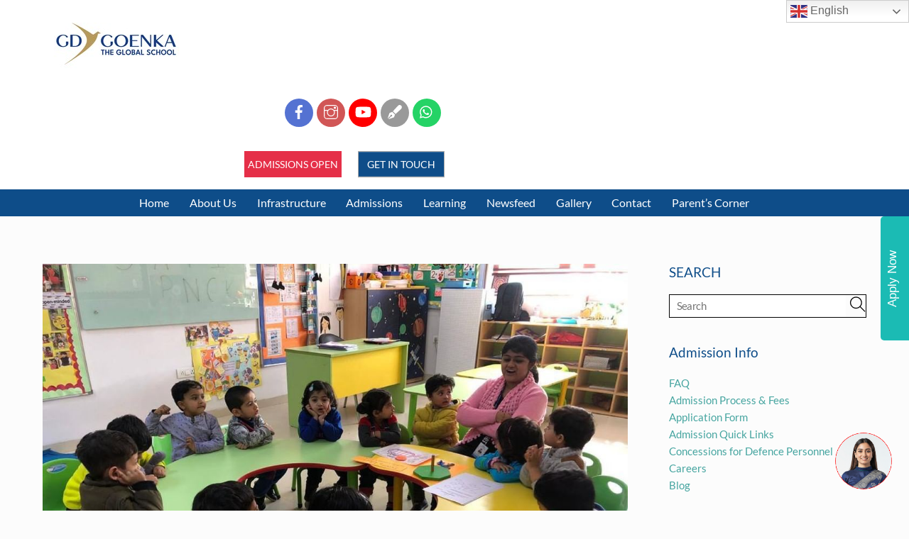

--- FILE ---
content_type: text/html; charset=UTF-8
request_url: https://gdgoenkaglobal.com/why-ib-school-in-gurgaon-is-better-than-cbse-school/
body_size: 39441
content:
<!DOCTYPE html>
<html lang="en-US" prefix="og: https://ogp.me/ns#">
<head><meta charset="UTF-8"><meta name="viewport" content="width=device-width, initial-scale=1, minimum-scale=1"><style id="tb_inline_styles" data-no-optimize="1">.tb_animation_on{overflow-x:hidden}.themify_builder .wow{visibility:hidden;animation-fill-mode:both}[data-tf-animation]{will-change:transform,opacity,visibility}.themify_builder .tf_lax_done{transition-duration:.8s;transition-timing-function:cubic-bezier(.165,.84,.44,1)}[data-sticky-active].tb_sticky_scroll_active{z-index:1}[data-sticky-active].tb_sticky_scroll_active .hide-on-stick{display:none}@media(min-width:1025px){.hide-desktop{width:0!important;height:0!important;padding:0!important;visibility:hidden!important;margin:0!important;display:table-column!important;background:0!important;content-visibility:hidden;overflow:hidden!important}}@media(min-width:769px) and (max-width:1024px){.hide-tablet_landscape{width:0!important;height:0!important;padding:0!important;visibility:hidden!important;margin:0!important;display:table-column!important;background:0!important;content-visibility:hidden;overflow:hidden!important}}@media(min-width:481px) and (max-width:768px){.hide-tablet{width:0!important;height:0!important;padding:0!important;visibility:hidden!important;margin:0!important;display:table-column!important;background:0!important;content-visibility:hidden;overflow:hidden!important}}@media(max-width:480px){.hide-mobile{width:0!important;height:0!important;padding:0!important;visibility:hidden!important;margin:0!important;display:table-column!important;background:0!important;content-visibility:hidden;overflow:hidden!important}}@media(max-width:768px){div.module-gallery-grid{--galn:var(--galt)}}@media(max-width:480px){
 .themify_map.tf_map_loaded{width:100%!important}
 .ui.builder_button,.ui.nav li a{padding:.525em 1.15em}
 .fullheight>.row_inner:not(.tb_col_count_1){min-height:0}
 div.module-gallery-grid{--galn:var(--galm);gap:8px}
 }</style><noscript><style>.themify_builder .wow,.wow .tf_lazy{visibility:visible!important}</style></noscript> <style id="tf_lazy_style" data-no-optimize="1">
 .tf_svg_lazy{
 content-visibility:auto;
 background-size:100% 25%!important;
 background-repeat:no-repeat!important;
 background-position:0 0, 0 33.4%,0 66.6%,0 100%!important;
 transition:filter .3s linear!important;
 filter:blur(25px)!important; transform:translateZ(0)
 }
 .tf_svg_lazy_loaded{
 filter:blur(0)!important
 }
 [data-lazy]:is(.module,.module_row:not(.tb_first)),.module[data-lazy] .ui,.module_row[data-lazy]:not(.tb_first):is(>.row_inner,.module_column[data-lazy],.module_subrow[data-lazy]){
 background-image:none!important
 }
 </style><noscript><style>
 .tf_svg_lazy{
 display:none!important
 }
 </style></noscript><style id="tf_lazy_common" data-no-optimize="1">
 img{
 max-width:100%;
 height:auto
 }
 :where(.tf_in_flx,.tf_flx){display:inline-flex;flex-wrap:wrap;place-items:center}
 .tf_fa,:is(em,i) tf-lottie{display:inline-block;vertical-align:middle}:is(em,i) tf-lottie{width:1.5em;height:1.5em}.tf_fa{width:1em;height:1em;stroke-width:0;stroke:currentColor;overflow:visible;fill:currentColor;pointer-events:none;text-rendering:optimizeSpeed;buffered-rendering:static}#tf_svg symbol{overflow:visible}:where(.tf_lazy){position:relative;visibility:visible;display:block;opacity:.3}.wow .tf_lazy:not(.tf_swiper-slide){visibility:hidden;opacity:1}div.tf_audio_lazy audio{visibility:hidden;height:0;display:inline}.mejs-container{visibility:visible}.tf_iframe_lazy{transition:opacity .3s ease-in-out;min-height:10px}:where(.tf_flx),.tf_swiper-wrapper{display:flex}.tf_swiper-slide{flex-shrink:0;opacity:0;width:100%;height:100%}.tf_swiper-wrapper>br,.tf_lazy.tf_swiper-wrapper .tf_lazy:after,.tf_lazy.tf_swiper-wrapper .tf_lazy:before{display:none}.tf_lazy:after,.tf_lazy:before{content:'';display:inline-block;position:absolute;width:10px!important;height:10px!important;margin:0 3px;top:50%!important;inset-inline:auto 50%!important;border-radius:100%;background-color:currentColor;visibility:visible;animation:tf-hrz-loader infinite .75s cubic-bezier(.2,.68,.18,1.08)}.tf_lazy:after{width:6px!important;height:6px!important;inset-inline:50% auto!important;margin-top:3px;animation-delay:-.4s}@keyframes tf-hrz-loader{0%,100%{transform:scale(1);opacity:1}50%{transform:scale(.1);opacity:.6}}.tf_lazy_lightbox{position:fixed;background:rgba(11,11,11,.8);color:#ccc;top:0;left:0;display:flex;align-items:center;justify-content:center;z-index:999}.tf_lazy_lightbox .tf_lazy:after,.tf_lazy_lightbox .tf_lazy:before{background:#fff}.tf_vd_lazy,tf-lottie{display:flex;flex-wrap:wrap}tf-lottie{aspect-ratio:1.777}.tf_w.tf_vd_lazy video{width:100%;height:auto;position:static;object-fit:cover}
 </style><link type="image/png" href="https://gdgoenkaglobal.com/wp-content/uploads/2019/07/Fav.png" rel="apple-touch-icon" /><link type="image/png" href="https://gdgoenkaglobal.com/wp-content/uploads/2019/07/Fav.png" rel="icon" /><title>Why IB School in Gurgaon is better than CBSE School? - GD Goenka Global School</title>
<meta name="description" content="The International Baccalaureate (IB), is an international educational foundation headquartered in Geneva, Switzerland and founded in 1968. 2018 is the 50th year of its establishment. IB offers..."/>
<meta name="robots" content="follow, index, max-snippet:-1, max-video-preview:-1, max-image-preview:large"/>
<link rel="canonical" href="https://gdgoenkaglobal.com/why-ib-school-in-gurgaon-is-better-than-cbse-school/" />
<meta property="og:locale" content="en_US" />
<meta property="og:type" content="article" />
<meta property="og:title" content="Why IB School in Gurgaon is better than CBSE School? - GD Goenka Global School" />
<meta property="og:description" content="The International Baccalaureate (IB), is an international educational foundation headquartered in Geneva, Switzerland and founded in 1968. 2018 is the 50th year of its establishment. IB offers..." />
<meta property="og:url" content="https://gdgoenkaglobal.com/why-ib-school-in-gurgaon-is-better-than-cbse-school/" />
<meta property="og:site_name" content="GD Goenka Global School" />
<meta property="article:publisher" content="https://www.facebook.com/GD-Goenka-Global-School-Gurugram-1541682205880937/" />
<meta property="article:section" content="Blog" />
<meta property="og:updated_time" content="2022-03-01T15:36:54+05:30" />
<meta property="og:image" content="https://gdgoenkaglobal.com/wp-content/uploads/2022/03/WHY-IB-SCHOOL-IN-GURGAON-IS-BETTER-THAN-CBSE-SCHOOL.jpeg" />
<meta property="og:image:secure_url" content="https://gdgoenkaglobal.com/wp-content/uploads/2022/03/WHY-IB-SCHOOL-IN-GURGAON-IS-BETTER-THAN-CBSE-SCHOOL.jpeg" />
<meta property="og:image:width" content="1080" />
<meta property="og:image:height" content="810" />
<meta property="og:image:alt" content="Why IB School in Gurgaon is better than CBSE School?" />
<meta property="og:image:type" content="image/jpeg" />
<meta name="twitter:card" content="summary_large_image" />
<meta name="twitter:title" content="Why IB School in Gurgaon is better than CBSE School? - GD Goenka Global School" />
<meta name="twitter:description" content="The International Baccalaureate (IB), is an international educational foundation headquartered in Geneva, Switzerland and founded in 1968. 2018 is the 50th year of its establishment. IB offers..." />
<meta name="twitter:site" content="@gdgoenkaglobal" />
<meta name="twitter:creator" content="@gdgoenkaglobal" />
<meta name="twitter:image" content="https://gdgoenkaglobal.com/wp-content/uploads/2022/03/WHY-IB-SCHOOL-IN-GURGAON-IS-BETTER-THAN-CBSE-SCHOOL.jpeg" />
<meta name="twitter:label1" content="Written by" />
<meta name="twitter:data1" content="GD Goenka" />
<meta name="twitter:label2" content="Time to read" />
<meta name="twitter:data2" content="Less than a minute" />
<script type="application/ld+json" class="rank-math-schema">{"@context":"https://schema.org","@graph":[{"@type":"BreadcrumbList","@id":"https://gdgoenkaglobal.com/why-ib-school-in-gurgaon-is-better-than-cbse-school/#breadcrumb","itemListElement":[{"@type":"ListItem","position":"1","item":{"@id":"https://gdgoenkaglobal.com","name":"Home"}},{"@type":"ListItem","position":"2","item":{"@id":"https://gdgoenkaglobal.com/blog/","name":"Blog"}},{"@type":"ListItem","position":"3","item":{"@id":"https://gdgoenkaglobal.com/why-ib-school-in-gurgaon-is-better-than-cbse-school/","name":"Why IB School in Gurgaon is better than CBSE School?"}}]},{"@type":"","headline":"Why IB School in Gurgaon is better than CBSE School? - GD Goenka Global School","datePublished":"2022-03-01T11:29:37+05:30","dateModified":"2022-03-01T15:36:54+05:30","articleSection":"Blog","author":{"@type":"Person","name":"GD Goenka"},"description":"The International Baccalaureate (IB), is an international educational foundation headquartered in Geneva, Switzerland and founded in 1968. 2018 is the 50th year of its establishment. IB offers...","name":"Why IB School in Gurgaon is better than CBSE School? - GD Goenka Global School","@id":"https://gdgoenkaglobal.com/why-ib-school-in-gurgaon-is-better-than-cbse-school/#richSnippet","isPartOf":{"@id":"https://gdgoenkaglobal.com/why-ib-school-in-gurgaon-is-better-than-cbse-school/#webpage"},"inLanguage":"en-US","mainEntityOfPage":{"@id":"https://gdgoenkaglobal.com/why-ib-school-in-gurgaon-is-better-than-cbse-school/#webpage"}}]}</script><link rel="alternate" type="application/rss+xml" title="GD Goenka Global School &raquo; Feed" href="https://gdgoenkaglobal.com/feed/" />
<link rel="alternate" type="application/rss+xml" title="GD Goenka Global School &raquo; Comments Feed" href="https://gdgoenkaglobal.com/comments/feed/" />
<link rel="alternate" type="application/rss+xml" title="GD Goenka Global School &raquo; Why IB School in Gurgaon is better than CBSE School? Comments Feed" href="https://gdgoenkaglobal.com/why-ib-school-in-gurgaon-is-better-than-cbse-school/feed/" />
<link rel="alternate" title="oEmbed (JSON)" type="application/json+oembed" href="https://gdgoenkaglobal.com/wp-json/oembed/1.0/embed?url=https%3A%2F%2Fgdgoenkaglobal.com%2Fwhy-ib-school-in-gurgaon-is-better-than-cbse-school%2F" />
<link rel="alternate" title="oEmbed (XML)" type="text/xml+oembed" href="https://gdgoenkaglobal.com/wp-json/oembed/1.0/embed?url=https%3A%2F%2Fgdgoenkaglobal.com%2Fwhy-ib-school-in-gurgaon-is-better-than-cbse-school%2F&#038;format=xml" />
<style id='wp-img-auto-sizes-contain-inline-css'>
img:is([sizes=auto i],[sizes^="auto," i]){contain-intrinsic-size:3000px 1500px}
/*# sourceURL=wp-img-auto-sizes-contain-inline-css */
</style>
<style id='global-styles-inline-css'>
:root{--wp--preset--aspect-ratio--square: 1;--wp--preset--aspect-ratio--4-3: 4/3;--wp--preset--aspect-ratio--3-4: 3/4;--wp--preset--aspect-ratio--3-2: 3/2;--wp--preset--aspect-ratio--2-3: 2/3;--wp--preset--aspect-ratio--16-9: 16/9;--wp--preset--aspect-ratio--9-16: 9/16;--wp--preset--color--black: #000000;--wp--preset--color--cyan-bluish-gray: #abb8c3;--wp--preset--color--white: #ffffff;--wp--preset--color--pale-pink: #f78da7;--wp--preset--color--vivid-red: #cf2e2e;--wp--preset--color--luminous-vivid-orange: #ff6900;--wp--preset--color--luminous-vivid-amber: #fcb900;--wp--preset--color--light-green-cyan: #7bdcb5;--wp--preset--color--vivid-green-cyan: #00d084;--wp--preset--color--pale-cyan-blue: #8ed1fc;--wp--preset--color--vivid-cyan-blue: #0693e3;--wp--preset--color--vivid-purple: #9b51e0;--wp--preset--gradient--vivid-cyan-blue-to-vivid-purple: linear-gradient(135deg,rgb(6,147,227) 0%,rgb(155,81,224) 100%);--wp--preset--gradient--light-green-cyan-to-vivid-green-cyan: linear-gradient(135deg,rgb(122,220,180) 0%,rgb(0,208,130) 100%);--wp--preset--gradient--luminous-vivid-amber-to-luminous-vivid-orange: linear-gradient(135deg,rgb(252,185,0) 0%,rgb(255,105,0) 100%);--wp--preset--gradient--luminous-vivid-orange-to-vivid-red: linear-gradient(135deg,rgb(255,105,0) 0%,rgb(207,46,46) 100%);--wp--preset--gradient--very-light-gray-to-cyan-bluish-gray: linear-gradient(135deg,rgb(238,238,238) 0%,rgb(169,184,195) 100%);--wp--preset--gradient--cool-to-warm-spectrum: linear-gradient(135deg,rgb(74,234,220) 0%,rgb(151,120,209) 20%,rgb(207,42,186) 40%,rgb(238,44,130) 60%,rgb(251,105,98) 80%,rgb(254,248,76) 100%);--wp--preset--gradient--blush-light-purple: linear-gradient(135deg,rgb(255,206,236) 0%,rgb(152,150,240) 100%);--wp--preset--gradient--blush-bordeaux: linear-gradient(135deg,rgb(254,205,165) 0%,rgb(254,45,45) 50%,rgb(107,0,62) 100%);--wp--preset--gradient--luminous-dusk: linear-gradient(135deg,rgb(255,203,112) 0%,rgb(199,81,192) 50%,rgb(65,88,208) 100%);--wp--preset--gradient--pale-ocean: linear-gradient(135deg,rgb(255,245,203) 0%,rgb(182,227,212) 50%,rgb(51,167,181) 100%);--wp--preset--gradient--electric-grass: linear-gradient(135deg,rgb(202,248,128) 0%,rgb(113,206,126) 100%);--wp--preset--gradient--midnight: linear-gradient(135deg,rgb(2,3,129) 0%,rgb(40,116,252) 100%);--wp--preset--font-size--small: 13px;--wp--preset--font-size--medium: clamp(14px, 0.875rem + ((1vw - 3.2px) * 0.469), 20px);--wp--preset--font-size--large: clamp(22.041px, 1.378rem + ((1vw - 3.2px) * 1.091), 36px);--wp--preset--font-size--x-large: clamp(25.014px, 1.563rem + ((1vw - 3.2px) * 1.327), 42px);--wp--preset--font-family--system-font: -apple-system,BlinkMacSystemFont,"Segoe UI",Roboto,Oxygen-Sans,Ubuntu,Cantarell,"Helvetica Neue",sans-serif;--wp--preset--spacing--20: 0.44rem;--wp--preset--spacing--30: 0.67rem;--wp--preset--spacing--40: 1rem;--wp--preset--spacing--50: 1.5rem;--wp--preset--spacing--60: 2.25rem;--wp--preset--spacing--70: 3.38rem;--wp--preset--spacing--80: 5.06rem;--wp--preset--shadow--natural: 6px 6px 9px rgba(0, 0, 0, 0.2);--wp--preset--shadow--deep: 12px 12px 50px rgba(0, 0, 0, 0.4);--wp--preset--shadow--sharp: 6px 6px 0px rgba(0, 0, 0, 0.2);--wp--preset--shadow--outlined: 6px 6px 0px -3px rgb(255, 255, 255), 6px 6px rgb(0, 0, 0);--wp--preset--shadow--crisp: 6px 6px 0px rgb(0, 0, 0);}:where(body) { margin: 0; }.wp-site-blocks > .alignleft { float: left; margin-right: 2em; }.wp-site-blocks > .alignright { float: right; margin-left: 2em; }.wp-site-blocks > .aligncenter { justify-content: center; margin-left: auto; margin-right: auto; }:where(.wp-site-blocks) > * { margin-block-start: 24px; margin-block-end: 0; }:where(.wp-site-blocks) > :first-child { margin-block-start: 0; }:where(.wp-site-blocks) > :last-child { margin-block-end: 0; }:root { --wp--style--block-gap: 24px; }:root :where(.is-layout-flow) > :first-child{margin-block-start: 0;}:root :where(.is-layout-flow) > :last-child{margin-block-end: 0;}:root :where(.is-layout-flow) > *{margin-block-start: 24px;margin-block-end: 0;}:root :where(.is-layout-constrained) > :first-child{margin-block-start: 0;}:root :where(.is-layout-constrained) > :last-child{margin-block-end: 0;}:root :where(.is-layout-constrained) > *{margin-block-start: 24px;margin-block-end: 0;}:root :where(.is-layout-flex){gap: 24px;}:root :where(.is-layout-grid){gap: 24px;}.is-layout-flow > .alignleft{float: left;margin-inline-start: 0;margin-inline-end: 2em;}.is-layout-flow > .alignright{float: right;margin-inline-start: 2em;margin-inline-end: 0;}.is-layout-flow > .aligncenter{margin-left: auto !important;margin-right: auto !important;}.is-layout-constrained > .alignleft{float: left;margin-inline-start: 0;margin-inline-end: 2em;}.is-layout-constrained > .alignright{float: right;margin-inline-start: 2em;margin-inline-end: 0;}.is-layout-constrained > .aligncenter{margin-left: auto !important;margin-right: auto !important;}.is-layout-constrained > :where(:not(.alignleft):not(.alignright):not(.alignfull)){margin-left: auto !important;margin-right: auto !important;}body .is-layout-flex{display: flex;}.is-layout-flex{flex-wrap: wrap;align-items: center;}.is-layout-flex > :is(*, div){margin: 0;}body .is-layout-grid{display: grid;}.is-layout-grid > :is(*, div){margin: 0;}body{font-family: var(--wp--preset--font-family--system-font);font-size: var(--wp--preset--font-size--medium);line-height: 1.6;padding-top: 0px;padding-right: 0px;padding-bottom: 0px;padding-left: 0px;}a:where(:not(.wp-element-button)){text-decoration: underline;}:root :where(.wp-element-button, .wp-block-button__link){background-color: #32373c;border-width: 0;color: #fff;font-family: inherit;font-size: inherit;font-style: inherit;font-weight: inherit;letter-spacing: inherit;line-height: inherit;padding-top: calc(0.667em + 2px);padding-right: calc(1.333em + 2px);padding-bottom: calc(0.667em + 2px);padding-left: calc(1.333em + 2px);text-decoration: none;text-transform: inherit;}.has-black-color{color: var(--wp--preset--color--black) !important;}.has-cyan-bluish-gray-color{color: var(--wp--preset--color--cyan-bluish-gray) !important;}.has-white-color{color: var(--wp--preset--color--white) !important;}.has-pale-pink-color{color: var(--wp--preset--color--pale-pink) !important;}.has-vivid-red-color{color: var(--wp--preset--color--vivid-red) !important;}.has-luminous-vivid-orange-color{color: var(--wp--preset--color--luminous-vivid-orange) !important;}.has-luminous-vivid-amber-color{color: var(--wp--preset--color--luminous-vivid-amber) !important;}.has-light-green-cyan-color{color: var(--wp--preset--color--light-green-cyan) !important;}.has-vivid-green-cyan-color{color: var(--wp--preset--color--vivid-green-cyan) !important;}.has-pale-cyan-blue-color{color: var(--wp--preset--color--pale-cyan-blue) !important;}.has-vivid-cyan-blue-color{color: var(--wp--preset--color--vivid-cyan-blue) !important;}.has-vivid-purple-color{color: var(--wp--preset--color--vivid-purple) !important;}.has-black-background-color{background-color: var(--wp--preset--color--black) !important;}.has-cyan-bluish-gray-background-color{background-color: var(--wp--preset--color--cyan-bluish-gray) !important;}.has-white-background-color{background-color: var(--wp--preset--color--white) !important;}.has-pale-pink-background-color{background-color: var(--wp--preset--color--pale-pink) !important;}.has-vivid-red-background-color{background-color: var(--wp--preset--color--vivid-red) !important;}.has-luminous-vivid-orange-background-color{background-color: var(--wp--preset--color--luminous-vivid-orange) !important;}.has-luminous-vivid-amber-background-color{background-color: var(--wp--preset--color--luminous-vivid-amber) !important;}.has-light-green-cyan-background-color{background-color: var(--wp--preset--color--light-green-cyan) !important;}.has-vivid-green-cyan-background-color{background-color: var(--wp--preset--color--vivid-green-cyan) !important;}.has-pale-cyan-blue-background-color{background-color: var(--wp--preset--color--pale-cyan-blue) !important;}.has-vivid-cyan-blue-background-color{background-color: var(--wp--preset--color--vivid-cyan-blue) !important;}.has-vivid-purple-background-color{background-color: var(--wp--preset--color--vivid-purple) !important;}.has-black-border-color{border-color: var(--wp--preset--color--black) !important;}.has-cyan-bluish-gray-border-color{border-color: var(--wp--preset--color--cyan-bluish-gray) !important;}.has-white-border-color{border-color: var(--wp--preset--color--white) !important;}.has-pale-pink-border-color{border-color: var(--wp--preset--color--pale-pink) !important;}.has-vivid-red-border-color{border-color: var(--wp--preset--color--vivid-red) !important;}.has-luminous-vivid-orange-border-color{border-color: var(--wp--preset--color--luminous-vivid-orange) !important;}.has-luminous-vivid-amber-border-color{border-color: var(--wp--preset--color--luminous-vivid-amber) !important;}.has-light-green-cyan-border-color{border-color: var(--wp--preset--color--light-green-cyan) !important;}.has-vivid-green-cyan-border-color{border-color: var(--wp--preset--color--vivid-green-cyan) !important;}.has-pale-cyan-blue-border-color{border-color: var(--wp--preset--color--pale-cyan-blue) !important;}.has-vivid-cyan-blue-border-color{border-color: var(--wp--preset--color--vivid-cyan-blue) !important;}.has-vivid-purple-border-color{border-color: var(--wp--preset--color--vivid-purple) !important;}.has-vivid-cyan-blue-to-vivid-purple-gradient-background{background: var(--wp--preset--gradient--vivid-cyan-blue-to-vivid-purple) !important;}.has-light-green-cyan-to-vivid-green-cyan-gradient-background{background: var(--wp--preset--gradient--light-green-cyan-to-vivid-green-cyan) !important;}.has-luminous-vivid-amber-to-luminous-vivid-orange-gradient-background{background: var(--wp--preset--gradient--luminous-vivid-amber-to-luminous-vivid-orange) !important;}.has-luminous-vivid-orange-to-vivid-red-gradient-background{background: var(--wp--preset--gradient--luminous-vivid-orange-to-vivid-red) !important;}.has-very-light-gray-to-cyan-bluish-gray-gradient-background{background: var(--wp--preset--gradient--very-light-gray-to-cyan-bluish-gray) !important;}.has-cool-to-warm-spectrum-gradient-background{background: var(--wp--preset--gradient--cool-to-warm-spectrum) !important;}.has-blush-light-purple-gradient-background{background: var(--wp--preset--gradient--blush-light-purple) !important;}.has-blush-bordeaux-gradient-background{background: var(--wp--preset--gradient--blush-bordeaux) !important;}.has-luminous-dusk-gradient-background{background: var(--wp--preset--gradient--luminous-dusk) !important;}.has-pale-ocean-gradient-background{background: var(--wp--preset--gradient--pale-ocean) !important;}.has-electric-grass-gradient-background{background: var(--wp--preset--gradient--electric-grass) !important;}.has-midnight-gradient-background{background: var(--wp--preset--gradient--midnight) !important;}.has-small-font-size{font-size: var(--wp--preset--font-size--small) !important;}.has-medium-font-size{font-size: var(--wp--preset--font-size--medium) !important;}.has-large-font-size{font-size: var(--wp--preset--font-size--large) !important;}.has-x-large-font-size{font-size: var(--wp--preset--font-size--x-large) !important;}.has-system-font-font-family{font-family: var(--wp--preset--font-family--system-font) !important;}
:root :where(.wp-block-pullquote){font-size: clamp(0.984em, 0.984rem + ((1vw - 0.2em) * 0.645), 1.5em);line-height: 1.6;}
/*# sourceURL=global-styles-inline-css */
</style>
<link rel="preload" href="https://gdgoenkaglobal.com/wp-content/plugins/announcement-bar/css/style.css?ver=2.2.4" as="style"><link rel='stylesheet' id='announcement-bar-style-css' href='https://gdgoenkaglobal.com/wp-content/plugins/announcement-bar/css/style.css?ver=2.2.4' media='all' />
<link rel="preload" href="https://gdgoenkaglobal.com/wp-content/plugins/contact-form-7/includes/css/styles.css?ver=6.1.4" as="style"><link rel='stylesheet' id='contact-form-7-css' href='https://gdgoenkaglobal.com/wp-content/plugins/contact-form-7/includes/css/styles.css?ver=6.1.4' media='all' />
<link rel="preload" href="https://gdgoenkaglobal.com/wp-content/plugins/wpcf7-redirect/build/assets/frontend-script.css?ver=2c532d7e2be36f6af233" as="style"><link rel='stylesheet' id='wpcf7-redirect-script-frontend-css' href='https://gdgoenkaglobal.com/wp-content/plugins/wpcf7-redirect/build/assets/frontend-script.css?ver=2c532d7e2be36f6af233' media='all' />
<link rel="preload" href="https://gdgoenkaglobal.com/wp-content/plugins/themify-ptb/public/css/ptb-public.css?ver=2.2.5" as="style"><link rel='stylesheet' id='ptb-css' href='https://gdgoenkaglobal.com/wp-content/plugins/themify-ptb/public/css/ptb-public.css?ver=2.2.5' media='all' />
<script src="https://gdgoenkaglobal.com/wp-includes/js/jquery/jquery.min.js?ver=3.7.1" id="jquery-core-js"></script>
<script src="https://gdgoenkaglobal.com/wp-includes/js/jquery/jquery-migrate.min.js?ver=3.4.1" id="jquery-migrate-js"></script><script src="https://www.googletagmanager.com/gtag/js?id=GT-55KDJGLH" id="google_gtagjs-js" async></script>
<script id="google_gtagjs-js-after">
window.dataLayer = window.dataLayer || [];function gtag(){dataLayer.push(arguments);}
gtag("set","linker",{"domains":["gdgoenkaglobal.com"]});
gtag("js", new Date());
gtag("set", "developer_id.dZTNiMT", true);
gtag("config", "GT-55KDJGLH");
 window._googlesitekit = window._googlesitekit || {}; window._googlesitekit.throttledEvents = []; window._googlesitekit.gtagEvent = (name, data) => { var key = JSON.stringify( { name, data } ); if ( !! window._googlesitekit.throttledEvents[ key ] ) { return; } window._googlesitekit.throttledEvents[ key ] = true; setTimeout( () => { delete window._googlesitekit.throttledEvents[ key ]; }, 5 ); gtag( "event", name, { ...data, event_source: "site-kit" } ); }; 
//# sourceURL=google_gtagjs-js-after
</script>
<script id="ptb-js-extra">
var ptb = {"url":"https://gdgoenkaglobal.com/wp-content/plugins/themify-ptb/public/","ver":"2.2.5","include":"https://gdgoenkaglobal.com/wp-includes/js/","is_themify":"1","jqmeter":"https://gdgoenkaglobal.com/wp-content/plugins/themify-ptb/public/js/jqmeter.min.js","ajaxurl":"https://gdgoenkaglobal.com/wp-admin/admin-ajax.php","lng":"en","map_key":null,"modules":{"gallery":{"js":"https://gdgoenkaglobal.com/wp-content/plugins/themify-ptb/public/js/modules/gallery.js","selector":".ptb_extra_showcase, .ptb_extra_gallery_masonry .ptb_extra_gallery"},"map":{"js":"https://gdgoenkaglobal.com/wp-content/plugins/themify-ptb/public/js/modules/map.js","selector":".ptb_extra_map"},"progress_bar":{"js":"https://gdgoenkaglobal.com/wp-content/plugins/themify-ptb/public/js/modules/progress_bar.js","selector":".ptb_extra_progress_bar"},"rating":{"js":"https://gdgoenkaglobal.com/wp-content/plugins/themify-ptb/public/js/modules/rating.js","selector":".ptb_extra_rating"},"video":{"js":"https://gdgoenkaglobal.com/wp-content/plugins/themify-ptb/public/js/modules/video.js","selector":".ptb_extra_show_video"},"accordion":{"js":"https://gdgoenkaglobal.com/wp-content/plugins/themify-ptb/public/js/modules/accordion.js","selector":".ptb_extra_accordion"},"lightbox":{"js":"https://gdgoenkaglobal.com/wp-content/plugins/themify-ptb/public/js/modules/lightbox.js","selector":".ptb_lightbox, .ptb_extra_lightbox, .ptb_extra_video_lightbox"},"masonry":{"js":"https://gdgoenkaglobal.com/wp-content/plugins/themify-ptb/public/js/modules/masonry.js","selector":".ptb_masonry"},"post_filter":{"js":"https://gdgoenkaglobal.com/wp-content/plugins/themify-ptb/public/js/modules/post_filter.js","selector":".ptb-post-filter"}}};
//# sourceURL=ptb-js-extra
</script>
<script defer="defer" src="https://gdgoenkaglobal.com/wp-content/plugins/themify-ptb/public/js/ptb-public.js?ver=2.2.5" id="ptb-js"></script>
<link rel="https://api.w.org/" href="https://gdgoenkaglobal.com/wp-json/" /><link rel="alternate" title="JSON" type="application/json" href="https://gdgoenkaglobal.com/wp-json/wp/v2/posts/11058" /><link rel="EditURI" type="application/rsd+xml" title="RSD" href="https://gdgoenkaglobal.com/xmlrpc.php?rsd" />
<meta name="generator" content="WordPress 6.9" />
<link rel='shortlink' href='https://gdgoenkaglobal.com/?p=11058' />
<meta name="generator" content="Site Kit by Google 1.167.0" /><script async src="https://www.googletagmanager.com/gtag/js?id=G-736EP6L27N"></script><script> window.dataLayer = window.dataLayer || [];
 function gtag(){dataLayer.push(arguments);}
 gtag('js', new Date());

 gtag('config', 'G-736EP6L27N');</script><script>(function(w,d,s,l,i){w[l]=w[l]||[];w[l].push({'gtm.start':
new Date().getTime(),event:'gtm.js'});var f=d.getElementsByTagName(s)[0],
j=d.createElement(s),dl=l!='dataLayer'?'&l='+l:'';j.async=true;j.src=
'https://www.googletagmanager.com/gtm.js?id='+i+dl;f.parentNode.insertBefore(j,f);
})(window,document,'script','dataLayer','GTM-NCN2BFR5');</script><meta name="google-site-verification" content="YafjHg1DZtLzauCWyXgfEuZa7qw5_hTopk-L1JAmkf8" /><script async src="https://www.googletagmanager.com/gtag/js?id=G-3QETMCFS3G"></script><script> window.dataLayer = window.dataLayer || [];
 function gtag(){dataLayer.push(arguments);}
 gtag('js', new Date());

 gtag('config', 'G-3QETMCFS3G');</script><link rel="alternate" href="https://gdgoenkaglobal.com/" hreflang="ny-in" /><meta name="google-site-verification" content="lPb3eSKUVKH4EpiUbyX1MwH2GoRPlPYT99JVP8iamFQ" /><script async src="https://www.googletagmanager.com/gtag/js?id=G-EXG437LWZ9"></script><script> window.dataLayer = window.dataLayer || [];
 function gtag(){dataLayer.push(arguments);}
 gtag('js', new Date());

 gtag('config', 'G-EXG437LWZ9');</script><style>@keyframes themifyAnimatedBG{
 0%{background-color:#33baab}100%{background-color:#e33b9e}50%{background-color:#4961d7}33.3%{background-color:#2ea85c}25%{background-color:#2bb8ed}20%{background-color:#dd5135}
 }
 .module_row.animated-bg{
 animation:themifyAnimatedBG 30000ms infinite alternate
 }</style><script>!function(f,b,e,v,n,t,s)
{if(f.fbq)return;n=f.fbq=function(){n.callMethod?
n.callMethod.apply(n,arguments):n.queue.push(arguments)};
if(!f._fbq)f._fbq=n;n.push=n;n.loaded=!0;n.version='2.0';
n.queue=[];t=b.createElement(e);t.async=!0;
t.src=v;s=b.getElementsByTagName(e)[0];
s.parentNode.insertBefore(t,s)}(window, document,'script',
'https://connect.facebook.net/en_US/fbevents.js');
fbq('init', '1211343310828678');
fbq('track', 'PageView');</script><noscript><img height="1" width="1" style="display:none" data-no-script src="https://www.facebook.com/tr?id=1211343310828678&ev=PageView&noscript=1"
/></noscript><script>(function(w,d,s,l,i){w[l]=w[l]||[];w[l].push({'gtm.start':
new Date().getTime(),event:'gtm.js'});var f=d.getElementsByTagName(s)[0],
j=d.createElement(s),dl=l!='dataLayer'?'&l='+l:'';j.async=true;j.src=
'https://www.googletagmanager.com/gtm.js?id='+i+dl;f.parentNode.insertBefore(j,f);
})(window,document,'script','dataLayer','GTM-K4S7KZK7');</script><script src="https://ajax.googleapis.com/ajax/libs/jquery/2.1.1/jquery.min.js"></script><link rel="stylesheet" href="https://cdnjs.cloudflare.com/ajax/libs/font-awesome/4.7.0/css/font-awesome.min.css"><script type="text/javascript">jQuery(function(){
 jQuery('a.tf_popup.small-width').click(function(){
 jQuery('#menu-icon-close').trigger("click");
 });
});</script><meta name="google-site-verification" content="aGw6Plm43Ug_tyev2PCJj3Lq9pMyOloIBd9X0zJ-sGk" /><script>document.addEventListener( 'wpcf7submit', function( event ) 
 {
 var inputs = event.detail.inputs, j = [], doIt = true;
 for ( var i = 0; i < inputs.length; i++ ) {
 
 if (!inputs[i].value) {
 doIt = false;
 break;
 }
 
 j.push({
 name: inputs[i].name, 
 value: inputs[i].value,
 })
 }
 
 var today = new Date();
 var date = today.getDate()+'-'+(today.getMonth()+1)+'-'+today.getFullYear();
 var time = today.getHours() + ":" + today.getMinutes();
 var dateTime = date+' '+time;
 
 if (dateTime) {
 j.push({
 name: 'dateTime',
 value: dateTime
 })
 }
 
 var ref = window.location.href;
 
 if (ref) {
 j.push({
 name: 'source',
 value: 'Website - '+ref
 })
 }
 
 if (doIt) {
 jQuery.post("https://hooks.zapier.com/hooks/catch/3136744/obvsvix/", j); 
 }
 
 
 }, false );</script><script>jQuery(function ($) {
 var now = new Date(); 
 var day = ("0" + now.getDate()).slice(-2);
 var month = ("0" + (now.getMonth() + 1)).slice(-2);
 var today = now.getFullYear()+"-"+(month)+"-"+(day);
 $("#datePicker").val(today);
 $("#datePicker").attr("min", today);
 
});</script><script>document.addEventListener('wpcf7mailsent', function(event){
 if ('153' == event.detail.contactFormId){
 location = 'https://gdgoenkaglobal.com/admissions/';
 }
}, false );</script><style>:root{--builder-tiles-gutter:0px}</style><link rel="icon" href="https://gdgoenkaglobal.com/wp-content/uploads/2019/07/cropped-Fav-32x32.png" sizes="32x32" />
<link rel="icon" href="https://gdgoenkaglobal.com/wp-content/uploads/2019/07/cropped-Fav-192x192.png" sizes="192x192" />
<link rel="apple-touch-icon" href="https://gdgoenkaglobal.com/wp-content/uploads/2019/07/cropped-Fav-180x180.png" />
<meta name="msapplication-TileImage" content="https://gdgoenkaglobal.com/wp-content/uploads/2019/07/cropped-Fav-270x270.png" />
<link rel="prefetch" href="https://gdgoenkaglobal.com/wp-content/themes/themify-ultra/js/themify-script.js?ver=8.0.7" as="script" fetchpriority="low"><link rel="prefetch" href="https://gdgoenkaglobal.com/wp-content/themes/themify-ultra/themify/js/modules/themify-sidemenu.js?ver=8.1.9" as="script" fetchpriority="low"><link rel="preload" href="https://gdgoenkaglobal.com/wp-content/themes/themify-ultra/themify/themify-builder/js/themify-builder-script.js?ver=8.1.9" as="script" fetchpriority="low"><link rel="preload" href="https://gdgoenkaglobal.com/wp-content/uploads/2025/12/New-Logo-2.0-1.jpeg" as="image"><link rel="preload" href="https://gdgoenkaglobal.com/wp-content/uploads/2019/05/logo.png" as="image" imagesrcset="https://gdgoenkaglobal.com/wp-content/uploads/2019/05/logo.png 151w, https://gdgoenkaglobal.com/wp-content/uploads/2019/05/logo-150x85.png 150w" imagesizes="(max-width: 151px) 100vw, 151px" fetchpriority="high"><style id="tf_gf_fonts_style">@font-face{font-family:'EB Garamond';font-style:italic;font-display:swap;src:url(https://fonts.gstatic.com/s/ebgaramond/v32/SlGFmQSNjdsmc35JDF1K5GRwUjcdlttVFm-rI7e8QL9wU6ingQ.woff2) format('woff2');unicode-range:U+0460-052F,U+1C80-1C8A,U+20B4,U+2DE0-2DFF,U+A640-A69F,U+FE2E-FE2F;}@font-face{font-family:'EB Garamond';font-style:italic;font-display:swap;src:url(https://fonts.gstatic.com/s/ebgaramond/v32/SlGFmQSNjdsmc35JDF1K5GRwUjcdlttVFm-rI7e8QL95U6ingQ.woff2) format('woff2');unicode-range:U+0301,U+0400-045F,U+0490-0491,U+04B0-04B1,U+2116;}@font-face{font-family:'EB Garamond';font-style:italic;font-display:swap;src:url(https://fonts.gstatic.com/s/ebgaramond/v32/SlGFmQSNjdsmc35JDF1K5GRwUjcdlttVFm-rI7e8QL9xU6ingQ.woff2) format('woff2');unicode-range:U+1F00-1FFF;}@font-face{font-family:'EB Garamond';font-style:italic;font-display:swap;src:url(https://fonts.gstatic.com/s/ebgaramond/v32/SlGFmQSNjdsmc35JDF1K5GRwUjcdlttVFm-rI7e8QL9-U6ingQ.woff2) format('woff2');unicode-range:U+0370-0377,U+037A-037F,U+0384-038A,U+038C,U+038E-03A1,U+03A3-03FF;}@font-face{font-family:'EB Garamond';font-style:italic;font-display:swap;src:url(https://fonts.gstatic.com/s/ebgaramond/v32/SlGFmQSNjdsmc35JDF1K5GRwUjcdlttVFm-rI7e8QL9yU6ingQ.woff2) format('woff2');unicode-range:U+0102-0103,U+0110-0111,U+0128-0129,U+0168-0169,U+01A0-01A1,U+01AF-01B0,U+0300-0301,U+0303-0304,U+0308-0309,U+0323,U+0329,U+1EA0-1EF9,U+20AB;}@font-face{font-family:'EB Garamond';font-style:italic;font-display:swap;src:url(https://fonts.gstatic.com/s/ebgaramond/v32/SlGFmQSNjdsmc35JDF1K5GRwUjcdlttVFm-rI7e8QL9zU6ingQ.woff2) format('woff2');unicode-range:U+0100-02BA,U+02BD-02C5,U+02C7-02CC,U+02CE-02D7,U+02DD-02FF,U+0304,U+0308,U+0329,U+1D00-1DBF,U+1E00-1E9F,U+1EF2-1EFF,U+2020,U+20A0-20AB,U+20AD-20C0,U+2113,U+2C60-2C7F,U+A720-A7FF;}@font-face{font-family:'EB Garamond';font-style:italic;font-display:swap;src:url(https://fonts.gstatic.com/s/ebgaramond/v32/SlGFmQSNjdsmc35JDF1K5GRwUjcdlttVFm-rI7e8QL99U6g.woff2) format('woff2');unicode-range:U+0000-00FF,U+0131,U+0152-0153,U+02BB-02BC,U+02C6,U+02DA,U+02DC,U+0304,U+0308,U+0329,U+2000-206F,U+20AC,U+2122,U+2191,U+2193,U+2212,U+2215,U+FEFF,U+FFFD;}@font-face{font-family:'EB Garamond';font-display:swap;src:url(https://fonts.gstatic.com/s/ebgaramond/v32/SlGDmQSNjdsmc35JDF1K5E55YMjF_7DPuGi-6_RkCY9_S6w.woff2) format('woff2');unicode-range:U+0460-052F,U+1C80-1C8A,U+20B4,U+2DE0-2DFF,U+A640-A69F,U+FE2E-FE2F;}@font-face{font-family:'EB Garamond';font-display:swap;src:url(https://fonts.gstatic.com/s/ebgaramond/v32/SlGDmQSNjdsmc35JDF1K5E55YMjF_7DPuGi-6_RkAI9_S6w.woff2) format('woff2');unicode-range:U+0301,U+0400-045F,U+0490-0491,U+04B0-04B1,U+2116;}@font-face{font-family:'EB Garamond';font-display:swap;src:url(https://fonts.gstatic.com/s/ebgaramond/v32/SlGDmQSNjdsmc35JDF1K5E55YMjF_7DPuGi-6_RkCI9_S6w.woff2) format('woff2');unicode-range:U+1F00-1FFF;}@font-face{font-family:'EB Garamond';font-display:swap;src:url(https://fonts.gstatic.com/s/ebgaramond/v32/SlGDmQSNjdsmc35JDF1K5E55YMjF_7DPuGi-6_RkB49_S6w.woff2) format('woff2');unicode-range:U+0370-0377,U+037A-037F,U+0384-038A,U+038C,U+038E-03A1,U+03A3-03FF;}@font-face{font-family:'EB Garamond';font-display:swap;src:url(https://fonts.gstatic.com/s/ebgaramond/v32/SlGDmQSNjdsmc35JDF1K5E55YMjF_7DPuGi-6_RkC49_S6w.woff2) format('woff2');unicode-range:U+0102-0103,U+0110-0111,U+0128-0129,U+0168-0169,U+01A0-01A1,U+01AF-01B0,U+0300-0301,U+0303-0304,U+0308-0309,U+0323,U+0329,U+1EA0-1EF9,U+20AB;}@font-face{font-family:'EB Garamond';font-display:swap;src:url(https://fonts.gstatic.com/s/ebgaramond/v32/SlGDmQSNjdsmc35JDF1K5E55YMjF_7DPuGi-6_RkCo9_S6w.woff2) format('woff2');unicode-range:U+0100-02BA,U+02BD-02C5,U+02C7-02CC,U+02CE-02D7,U+02DD-02FF,U+0304,U+0308,U+0329,U+1D00-1DBF,U+1E00-1E9F,U+1EF2-1EFF,U+2020,U+20A0-20AB,U+20AD-20C0,U+2113,U+2C60-2C7F,U+A720-A7FF;}@font-face{font-family:'EB Garamond';font-display:swap;src:url(https://fonts.gstatic.com/s/ebgaramond/v32/SlGDmQSNjdsmc35JDF1K5E55YMjF_7DPuGi-6_RkBI9_.woff2) format('woff2');unicode-range:U+0000-00FF,U+0131,U+0152-0153,U+02BB-02BC,U+02C6,U+02DA,U+02DC,U+0304,U+0308,U+0329,U+2000-206F,U+20AC,U+2122,U+2191,U+2193,U+2212,U+2215,U+FEFF,U+FFFD;}@font-face{font-family:'Kaushan Script';font-display:swap;src:url(https://fonts.gstatic.com/s/kaushanscript/v19/vm8vdRfvXFLG3OLnsO15WYS5DG72wNJHMw.woff2) format('woff2');unicode-range:U+0100-02BA,U+02BD-02C5,U+02C7-02CC,U+02CE-02D7,U+02DD-02FF,U+0304,U+0308,U+0329,U+1D00-1DBF,U+1E00-1E9F,U+1EF2-1EFF,U+2020,U+20A0-20AB,U+20AD-20C0,U+2113,U+2C60-2C7F,U+A720-A7FF;}@font-face{font-family:'Kaushan Script';font-display:swap;src:url(https://fonts.gstatic.com/s/kaushanscript/v19/vm8vdRfvXFLG3OLnsO15WYS5DG74wNI.woff2) format('woff2');unicode-range:U+0000-00FF,U+0131,U+0152-0153,U+02BB-02BC,U+02C6,U+02DA,U+02DC,U+0304,U+0308,U+0329,U+2000-206F,U+20AC,U+2122,U+2191,U+2193,U+2212,U+2215,U+FEFF,U+FFFD;}@font-face{font-family:'Lato';font-style:italic;font-weight:300;font-display:swap;src:url(https://fonts.gstatic.com/s/lato/v25/S6u_w4BMUTPHjxsI9w2_FQft1dw.woff2) format('woff2');unicode-range:U+0100-02BA,U+02BD-02C5,U+02C7-02CC,U+02CE-02D7,U+02DD-02FF,U+0304,U+0308,U+0329,U+1D00-1DBF,U+1E00-1E9F,U+1EF2-1EFF,U+2020,U+20A0-20AB,U+20AD-20C0,U+2113,U+2C60-2C7F,U+A720-A7FF;}@font-face{font-family:'Lato';font-style:italic;font-weight:300;font-display:swap;src:url(https://fonts.gstatic.com/s/lato/v25/S6u_w4BMUTPHjxsI9w2_Gwft.woff2) format('woff2');unicode-range:U+0000-00FF,U+0131,U+0152-0153,U+02BB-02BC,U+02C6,U+02DA,U+02DC,U+0304,U+0308,U+0329,U+2000-206F,U+20AC,U+2122,U+2191,U+2193,U+2212,U+2215,U+FEFF,U+FFFD;}@font-face{font-family:'Lato';font-style:italic;font-display:swap;src:url(https://fonts.gstatic.com/s/lato/v25/S6u8w4BMUTPHjxsAUi-qJCY.woff2) format('woff2');unicode-range:U+0100-02BA,U+02BD-02C5,U+02C7-02CC,U+02CE-02D7,U+02DD-02FF,U+0304,U+0308,U+0329,U+1D00-1DBF,U+1E00-1E9F,U+1EF2-1EFF,U+2020,U+20A0-20AB,U+20AD-20C0,U+2113,U+2C60-2C7F,U+A720-A7FF;}@font-face{font-family:'Lato';font-style:italic;font-display:swap;src:url(https://fonts.gstatic.com/s/lato/v25/S6u8w4BMUTPHjxsAXC-q.woff2) format('woff2');unicode-range:U+0000-00FF,U+0131,U+0152-0153,U+02BB-02BC,U+02C6,U+02DA,U+02DC,U+0304,U+0308,U+0329,U+2000-206F,U+20AC,U+2122,U+2191,U+2193,U+2212,U+2215,U+FEFF,U+FFFD;}@font-face{font-family:'Lato';font-weight:300;font-display:swap;src:url(https://fonts.gstatic.com/s/lato/v25/S6u9w4BMUTPHh7USSwaPGR_p.woff2) format('woff2');unicode-range:U+0100-02BA,U+02BD-02C5,U+02C7-02CC,U+02CE-02D7,U+02DD-02FF,U+0304,U+0308,U+0329,U+1D00-1DBF,U+1E00-1E9F,U+1EF2-1EFF,U+2020,U+20A0-20AB,U+20AD-20C0,U+2113,U+2C60-2C7F,U+A720-A7FF;}@font-face{font-family:'Lato';font-weight:300;font-display:swap;src:url(https://fonts.gstatic.com/s/lato/v25/S6u9w4BMUTPHh7USSwiPGQ.woff2) format('woff2');unicode-range:U+0000-00FF,U+0131,U+0152-0153,U+02BB-02BC,U+02C6,U+02DA,U+02DC,U+0304,U+0308,U+0329,U+2000-206F,U+20AC,U+2122,U+2191,U+2193,U+2212,U+2215,U+FEFF,U+FFFD;}@font-face{font-family:'Lato';font-display:swap;src:url(https://fonts.gstatic.com/s/lato/v25/S6uyw4BMUTPHjxAwXjeu.woff2) format('woff2');unicode-range:U+0100-02BA,U+02BD-02C5,U+02C7-02CC,U+02CE-02D7,U+02DD-02FF,U+0304,U+0308,U+0329,U+1D00-1DBF,U+1E00-1E9F,U+1EF2-1EFF,U+2020,U+20A0-20AB,U+20AD-20C0,U+2113,U+2C60-2C7F,U+A720-A7FF;}@font-face{font-family:'Lato';font-display:swap;src:url(https://fonts.gstatic.com/s/lato/v25/S6uyw4BMUTPHjx4wXg.woff2) format('woff2');unicode-range:U+0000-00FF,U+0131,U+0152-0153,U+02BB-02BC,U+02C6,U+02DA,U+02DC,U+0304,U+0308,U+0329,U+2000-206F,U+20AC,U+2122,U+2191,U+2193,U+2212,U+2215,U+FEFF,U+FFFD;}@font-face{font-family:'Oswald';font-display:swap;src:url(https://fonts.gstatic.com/s/oswald/v57/TK3_WkUHHAIjg75cFRf3bXL8LICs1_FvsUtiZTaR.woff2) format('woff2');unicode-range:U+0460-052F,U+1C80-1C8A,U+20B4,U+2DE0-2DFF,U+A640-A69F,U+FE2E-FE2F;}@font-face{font-family:'Oswald';font-display:swap;src:url(https://fonts.gstatic.com/s/oswald/v57/TK3_WkUHHAIjg75cFRf3bXL8LICs1_FvsUJiZTaR.woff2) format('woff2');unicode-range:U+0301,U+0400-045F,U+0490-0491,U+04B0-04B1,U+2116;}@font-face{font-family:'Oswald';font-display:swap;src:url(https://fonts.gstatic.com/s/oswald/v57/TK3_WkUHHAIjg75cFRf3bXL8LICs1_FvsUliZTaR.woff2) format('woff2');unicode-range:U+0102-0103,U+0110-0111,U+0128-0129,U+0168-0169,U+01A0-01A1,U+01AF-01B0,U+0300-0301,U+0303-0304,U+0308-0309,U+0323,U+0329,U+1EA0-1EF9,U+20AB;}@font-face{font-family:'Oswald';font-display:swap;src:url(https://fonts.gstatic.com/s/oswald/v57/TK3_WkUHHAIjg75cFRf3bXL8LICs1_FvsUhiZTaR.woff2) format('woff2');unicode-range:U+0100-02BA,U+02BD-02C5,U+02C7-02CC,U+02CE-02D7,U+02DD-02FF,U+0304,U+0308,U+0329,U+1D00-1DBF,U+1E00-1E9F,U+1EF2-1EFF,U+2020,U+20A0-20AB,U+20AD-20C0,U+2113,U+2C60-2C7F,U+A720-A7FF;}@font-face{font-family:'Oswald';font-display:swap;src:url(https://fonts.gstatic.com/s/oswald/v57/TK3_WkUHHAIjg75cFRf3bXL8LICs1_FvsUZiZQ.woff2) format('woff2');unicode-range:U+0000-00FF,U+0131,U+0152-0153,U+02BB-02BC,U+02C6,U+02DA,U+02DC,U+0304,U+0308,U+0329,U+2000-206F,U+20AC,U+2122,U+2191,U+2193,U+2212,U+2215,U+FEFF,U+FFFD;}@font-face{font-family:'Poppins';font-style:italic;font-display:swap;src:url(https://fonts.gstatic.com/s/poppins/v24/pxiGyp8kv8JHgFVrJJLucXtAKPY.woff2) format('woff2');unicode-range:U+0900-097F,U+1CD0-1CF9,U+200C-200D,U+20A8,U+20B9,U+20F0,U+25CC,U+A830-A839,U+A8E0-A8FF,U+11B00-11B09;}@font-face{font-family:'Poppins';font-style:italic;font-display:swap;src:url(https://fonts.gstatic.com/s/poppins/v24/pxiGyp8kv8JHgFVrJJLufntAKPY.woff2) format('woff2');unicode-range:U+0100-02BA,U+02BD-02C5,U+02C7-02CC,U+02CE-02D7,U+02DD-02FF,U+0304,U+0308,U+0329,U+1D00-1DBF,U+1E00-1E9F,U+1EF2-1EFF,U+2020,U+20A0-20AB,U+20AD-20C0,U+2113,U+2C60-2C7F,U+A720-A7FF;}@font-face{font-family:'Poppins';font-style:italic;font-display:swap;src:url(https://fonts.gstatic.com/s/poppins/v24/pxiGyp8kv8JHgFVrJJLucHtA.woff2) format('woff2');unicode-range:U+0000-00FF,U+0131,U+0152-0153,U+02BB-02BC,U+02C6,U+02DA,U+02DC,U+0304,U+0308,U+0329,U+2000-206F,U+20AC,U+2122,U+2191,U+2193,U+2212,U+2215,U+FEFF,U+FFFD;}@font-face{font-family:'Poppins';font-style:italic;font-weight:500;font-display:swap;src:url(https://fonts.gstatic.com/s/poppins/v24/pxiDyp8kv8JHgFVrJJLmg1hVFteOcEg.woff2) format('woff2');unicode-range:U+0900-097F,U+1CD0-1CF9,U+200C-200D,U+20A8,U+20B9,U+20F0,U+25CC,U+A830-A839,U+A8E0-A8FF,U+11B00-11B09;}@font-face{font-family:'Poppins';font-style:italic;font-weight:500;font-display:swap;src:url(https://fonts.gstatic.com/s/poppins/v24/pxiDyp8kv8JHgFVrJJLmg1hVGdeOcEg.woff2) format('woff2');unicode-range:U+0100-02BA,U+02BD-02C5,U+02C7-02CC,U+02CE-02D7,U+02DD-02FF,U+0304,U+0308,U+0329,U+1D00-1DBF,U+1E00-1E9F,U+1EF2-1EFF,U+2020,U+20A0-20AB,U+20AD-20C0,U+2113,U+2C60-2C7F,U+A720-A7FF;}@font-face{font-family:'Poppins';font-style:italic;font-weight:500;font-display:swap;src:url(https://fonts.gstatic.com/s/poppins/v24/pxiDyp8kv8JHgFVrJJLmg1hVF9eO.woff2) format('woff2');unicode-range:U+0000-00FF,U+0131,U+0152-0153,U+02BB-02BC,U+02C6,U+02DA,U+02DC,U+0304,U+0308,U+0329,U+2000-206F,U+20AC,U+2122,U+2191,U+2193,U+2212,U+2215,U+FEFF,U+FFFD;}@font-face{font-family:'Poppins';font-style:italic;font-weight:600;font-display:swap;src:url(https://fonts.gstatic.com/s/poppins/v24/pxiDyp8kv8JHgFVrJJLmr19VFteOcEg.woff2) format('woff2');unicode-range:U+0900-097F,U+1CD0-1CF9,U+200C-200D,U+20A8,U+20B9,U+20F0,U+25CC,U+A830-A839,U+A8E0-A8FF,U+11B00-11B09;}@font-face{font-family:'Poppins';font-style:italic;font-weight:600;font-display:swap;src:url(https://fonts.gstatic.com/s/poppins/v24/pxiDyp8kv8JHgFVrJJLmr19VGdeOcEg.woff2) format('woff2');unicode-range:U+0100-02BA,U+02BD-02C5,U+02C7-02CC,U+02CE-02D7,U+02DD-02FF,U+0304,U+0308,U+0329,U+1D00-1DBF,U+1E00-1E9F,U+1EF2-1EFF,U+2020,U+20A0-20AB,U+20AD-20C0,U+2113,U+2C60-2C7F,U+A720-A7FF;}@font-face{font-family:'Poppins';font-style:italic;font-weight:600;font-display:swap;src:url(https://fonts.gstatic.com/s/poppins/v24/pxiDyp8kv8JHgFVrJJLmr19VF9eO.woff2) format('woff2');unicode-range:U+0000-00FF,U+0131,U+0152-0153,U+02BB-02BC,U+02C6,U+02DA,U+02DC,U+0304,U+0308,U+0329,U+2000-206F,U+20AC,U+2122,U+2191,U+2193,U+2212,U+2215,U+FEFF,U+FFFD;}@font-face{font-family:'Poppins';font-style:italic;font-weight:700;font-display:swap;src:url(https://fonts.gstatic.com/s/poppins/v24/pxiDyp8kv8JHgFVrJJLmy15VFteOcEg.woff2) format('woff2');unicode-range:U+0900-097F,U+1CD0-1CF9,U+200C-200D,U+20A8,U+20B9,U+20F0,U+25CC,U+A830-A839,U+A8E0-A8FF,U+11B00-11B09;}@font-face{font-family:'Poppins';font-style:italic;font-weight:700;font-display:swap;src:url(https://fonts.gstatic.com/s/poppins/v24/pxiDyp8kv8JHgFVrJJLmy15VGdeOcEg.woff2) format('woff2');unicode-range:U+0100-02BA,U+02BD-02C5,U+02C7-02CC,U+02CE-02D7,U+02DD-02FF,U+0304,U+0308,U+0329,U+1D00-1DBF,U+1E00-1E9F,U+1EF2-1EFF,U+2020,U+20A0-20AB,U+20AD-20C0,U+2113,U+2C60-2C7F,U+A720-A7FF;}@font-face{font-family:'Poppins';font-style:italic;font-weight:700;font-display:swap;src:url(https://fonts.gstatic.com/s/poppins/v24/pxiDyp8kv8JHgFVrJJLmy15VF9eO.woff2) format('woff2');unicode-range:U+0000-00FF,U+0131,U+0152-0153,U+02BB-02BC,U+02C6,U+02DA,U+02DC,U+0304,U+0308,U+0329,U+2000-206F,U+20AC,U+2122,U+2191,U+2193,U+2212,U+2215,U+FEFF,U+FFFD;}@font-face{font-family:'Poppins';font-display:swap;src:url(https://fonts.gstatic.com/s/poppins/v24/pxiEyp8kv8JHgFVrJJbecmNE.woff2) format('woff2');unicode-range:U+0900-097F,U+1CD0-1CF9,U+200C-200D,U+20A8,U+20B9,U+20F0,U+25CC,U+A830-A839,U+A8E0-A8FF,U+11B00-11B09;}@font-face{font-family:'Poppins';font-display:swap;src:url(https://fonts.gstatic.com/s/poppins/v24/pxiEyp8kv8JHgFVrJJnecmNE.woff2) format('woff2');unicode-range:U+0100-02BA,U+02BD-02C5,U+02C7-02CC,U+02CE-02D7,U+02DD-02FF,U+0304,U+0308,U+0329,U+1D00-1DBF,U+1E00-1E9F,U+1EF2-1EFF,U+2020,U+20A0-20AB,U+20AD-20C0,U+2113,U+2C60-2C7F,U+A720-A7FF;}@font-face{font-family:'Poppins';font-display:swap;src:url(https://fonts.gstatic.com/s/poppins/v24/pxiEyp8kv8JHgFVrJJfecg.woff2) format('woff2');unicode-range:U+0000-00FF,U+0131,U+0152-0153,U+02BB-02BC,U+02C6,U+02DA,U+02DC,U+0304,U+0308,U+0329,U+2000-206F,U+20AC,U+2122,U+2191,U+2193,U+2212,U+2215,U+FEFF,U+FFFD;}@font-face{font-family:'Poppins';font-weight:500;font-display:swap;src:url(https://fonts.gstatic.com/s/poppins/v24/pxiByp8kv8JHgFVrLGT9Z11lFc-K.woff2) format('woff2');unicode-range:U+0900-097F,U+1CD0-1CF9,U+200C-200D,U+20A8,U+20B9,U+20F0,U+25CC,U+A830-A839,U+A8E0-A8FF,U+11B00-11B09;}@font-face{font-family:'Poppins';font-weight:500;font-display:swap;src:url(https://fonts.gstatic.com/s/poppins/v24/pxiByp8kv8JHgFVrLGT9Z1JlFc-K.woff2) format('woff2');unicode-range:U+0100-02BA,U+02BD-02C5,U+02C7-02CC,U+02CE-02D7,U+02DD-02FF,U+0304,U+0308,U+0329,U+1D00-1DBF,U+1E00-1E9F,U+1EF2-1EFF,U+2020,U+20A0-20AB,U+20AD-20C0,U+2113,U+2C60-2C7F,U+A720-A7FF;}@font-face{font-family:'Poppins';font-weight:500;font-display:swap;src:url(https://fonts.gstatic.com/s/poppins/v24/pxiByp8kv8JHgFVrLGT9Z1xlFQ.woff2) format('woff2');unicode-range:U+0000-00FF,U+0131,U+0152-0153,U+02BB-02BC,U+02C6,U+02DA,U+02DC,U+0304,U+0308,U+0329,U+2000-206F,U+20AC,U+2122,U+2191,U+2193,U+2212,U+2215,U+FEFF,U+FFFD;}@font-face{font-family:'Poppins';font-weight:600;font-display:swap;src:url(https://fonts.gstatic.com/s/poppins/v24/pxiByp8kv8JHgFVrLEj6Z11lFc-K.woff2) format('woff2');unicode-range:U+0900-097F,U+1CD0-1CF9,U+200C-200D,U+20A8,U+20B9,U+20F0,U+25CC,U+A830-A839,U+A8E0-A8FF,U+11B00-11B09;}@font-face{font-family:'Poppins';font-weight:600;font-display:swap;src:url(https://fonts.gstatic.com/s/poppins/v24/pxiByp8kv8JHgFVrLEj6Z1JlFc-K.woff2) format('woff2');unicode-range:U+0100-02BA,U+02BD-02C5,U+02C7-02CC,U+02CE-02D7,U+02DD-02FF,U+0304,U+0308,U+0329,U+1D00-1DBF,U+1E00-1E9F,U+1EF2-1EFF,U+2020,U+20A0-20AB,U+20AD-20C0,U+2113,U+2C60-2C7F,U+A720-A7FF;}@font-face{font-family:'Poppins';font-weight:600;font-display:swap;src:url(https://fonts.gstatic.com/s/poppins/v24/pxiByp8kv8JHgFVrLEj6Z1xlFQ.woff2) format('woff2');unicode-range:U+0000-00FF,U+0131,U+0152-0153,U+02BB-02BC,U+02C6,U+02DA,U+02DC,U+0304,U+0308,U+0329,U+2000-206F,U+20AC,U+2122,U+2191,U+2193,U+2212,U+2215,U+FEFF,U+FFFD;}@font-face{font-family:'Poppins';font-weight:700;font-display:swap;src:url(https://fonts.gstatic.com/s/poppins/v24/pxiByp8kv8JHgFVrLCz7Z11lFc-K.woff2) format('woff2');unicode-range:U+0900-097F,U+1CD0-1CF9,U+200C-200D,U+20A8,U+20B9,U+20F0,U+25CC,U+A830-A839,U+A8E0-A8FF,U+11B00-11B09;}@font-face{font-family:'Poppins';font-weight:700;font-display:swap;src:url(https://fonts.gstatic.com/s/poppins/v24/pxiByp8kv8JHgFVrLCz7Z1JlFc-K.woff2) format('woff2');unicode-range:U+0100-02BA,U+02BD-02C5,U+02C7-02CC,U+02CE-02D7,U+02DD-02FF,U+0304,U+0308,U+0329,U+1D00-1DBF,U+1E00-1E9F,U+1EF2-1EFF,U+2020,U+20A0-20AB,U+20AD-20C0,U+2113,U+2C60-2C7F,U+A720-A7FF;}@font-face{font-family:'Poppins';font-weight:700;font-display:swap;src:url(https://fonts.gstatic.com/s/poppins/v24/pxiByp8kv8JHgFVrLCz7Z1xlFQ.woff2) format('woff2');unicode-range:U+0000-00FF,U+0131,U+0152-0153,U+02BB-02BC,U+02C6,U+02DA,U+02DC,U+0304,U+0308,U+0329,U+2000-206F,U+20AC,U+2122,U+2191,U+2193,U+2212,U+2215,U+FEFF,U+FFFD;}@font-face{font-family:'Roboto Slab';font-display:swap;src:url(https://fonts.gstatic.com/s/robotoslab/v36/BngbUXZYTXPIvIBgJJSb6s3BzlRRfKOFbvjojISmYmRjRdE.woff2) format('woff2');unicode-range:U+0460-052F,U+1C80-1C8A,U+20B4,U+2DE0-2DFF,U+A640-A69F,U+FE2E-FE2F;}@font-face{font-family:'Roboto Slab';font-display:swap;src:url(https://fonts.gstatic.com/s/robotoslab/v36/BngbUXZYTXPIvIBgJJSb6s3BzlRRfKOFbvjojISma2RjRdE.woff2) format('woff2');unicode-range:U+0301,U+0400-045F,U+0490-0491,U+04B0-04B1,U+2116;}@font-face{font-family:'Roboto Slab';font-display:swap;src:url(https://fonts.gstatic.com/s/robotoslab/v36/BngbUXZYTXPIvIBgJJSb6s3BzlRRfKOFbvjojISmY2RjRdE.woff2) format('woff2');unicode-range:U+1F00-1FFF;}@font-face{font-family:'Roboto Slab';font-display:swap;src:url(https://fonts.gstatic.com/s/robotoslab/v36/BngbUXZYTXPIvIBgJJSb6s3BzlRRfKOFbvjojISmbGRjRdE.woff2) format('woff2');unicode-range:U+0370-0377,U+037A-037F,U+0384-038A,U+038C,U+038E-03A1,U+03A3-03FF;}@font-face{font-family:'Roboto Slab';font-display:swap;src:url(https://fonts.gstatic.com/s/robotoslab/v36/BngbUXZYTXPIvIBgJJSb6s3BzlRRfKOFbvjojISmYGRjRdE.woff2) format('woff2');unicode-range:U+0102-0103,U+0110-0111,U+0128-0129,U+0168-0169,U+01A0-01A1,U+01AF-01B0,U+0300-0301,U+0303-0304,U+0308-0309,U+0323,U+0329,U+1EA0-1EF9,U+20AB;}@font-face{font-family:'Roboto Slab';font-display:swap;src:url(https://fonts.gstatic.com/s/robotoslab/v36/BngbUXZYTXPIvIBgJJSb6s3BzlRRfKOFbvjojISmYWRjRdE.woff2) format('woff2');unicode-range:U+0100-02BA,U+02BD-02C5,U+02C7-02CC,U+02CE-02D7,U+02DD-02FF,U+0304,U+0308,U+0329,U+1D00-1DBF,U+1E00-1E9F,U+1EF2-1EFF,U+2020,U+20A0-20AB,U+20AD-20C0,U+2113,U+2C60-2C7F,U+A720-A7FF;}@font-face{font-family:'Roboto Slab';font-display:swap;src:url(https://fonts.gstatic.com/s/robotoslab/v36/BngbUXZYTXPIvIBgJJSb6s3BzlRRfKOFbvjojISmb2Rj.woff2) format('woff2');unicode-range:U+0000-00FF,U+0131,U+0152-0153,U+02BB-02BC,U+02C6,U+02DA,U+02DC,U+0304,U+0308,U+0329,U+2000-206F,U+20AC,U+2122,U+2191,U+2193,U+2212,U+2215,U+FEFF,U+FFFD;}@font-face{font-family:'Work Sans';font-style:italic;font-weight:300;font-display:swap;src:url(https://fonts.gstatic.com/s/worksans/v24/QGYqz_wNahGAdqQ43Rh_eZDkv_1w4A.woff2) format('woff2');unicode-range:U+0102-0103,U+0110-0111,U+0128-0129,U+0168-0169,U+01A0-01A1,U+01AF-01B0,U+0300-0301,U+0303-0304,U+0308-0309,U+0323,U+0329,U+1EA0-1EF9,U+20AB;}@font-face{font-family:'Work Sans';font-style:italic;font-weight:300;font-display:swap;src:url(https://fonts.gstatic.com/s/worksans/v24/QGYqz_wNahGAdqQ43Rh_eZDlv_1w4A.woff2) format('woff2');unicode-range:U+0100-02BA,U+02BD-02C5,U+02C7-02CC,U+02CE-02D7,U+02DD-02FF,U+0304,U+0308,U+0329,U+1D00-1DBF,U+1E00-1E9F,U+1EF2-1EFF,U+2020,U+20A0-20AB,U+20AD-20C0,U+2113,U+2C60-2C7F,U+A720-A7FF;}@font-face{font-family:'Work Sans';font-style:italic;font-weight:300;font-display:swap;src:url(https://fonts.gstatic.com/s/worksans/v24/QGYqz_wNahGAdqQ43Rh_eZDrv_0.woff2) format('woff2');unicode-range:U+0000-00FF,U+0131,U+0152-0153,U+02BB-02BC,U+02C6,U+02DA,U+02DC,U+0304,U+0308,U+0329,U+2000-206F,U+20AC,U+2122,U+2191,U+2193,U+2212,U+2215,U+FEFF,U+FFFD;}@font-face{font-family:'Work Sans';font-style:italic;font-display:swap;src:url(https://fonts.gstatic.com/s/worksans/v24/QGYqz_wNahGAdqQ43Rh_eZDkv_1w4A.woff2) format('woff2');unicode-range:U+0102-0103,U+0110-0111,U+0128-0129,U+0168-0169,U+01A0-01A1,U+01AF-01B0,U+0300-0301,U+0303-0304,U+0308-0309,U+0323,U+0329,U+1EA0-1EF9,U+20AB;}@font-face{font-family:'Work Sans';font-style:italic;font-display:swap;src:url(https://fonts.gstatic.com/s/worksans/v24/QGYqz_wNahGAdqQ43Rh_eZDlv_1w4A.woff2) format('woff2');unicode-range:U+0100-02BA,U+02BD-02C5,U+02C7-02CC,U+02CE-02D7,U+02DD-02FF,U+0304,U+0308,U+0329,U+1D00-1DBF,U+1E00-1E9F,U+1EF2-1EFF,U+2020,U+20A0-20AB,U+20AD-20C0,U+2113,U+2C60-2C7F,U+A720-A7FF;}@font-face{font-family:'Work Sans';font-style:italic;font-display:swap;src:url(https://fonts.gstatic.com/s/worksans/v24/QGYqz_wNahGAdqQ43Rh_eZDrv_0.woff2) format('woff2');unicode-range:U+0000-00FF,U+0131,U+0152-0153,U+02BB-02BC,U+02C6,U+02DA,U+02DC,U+0304,U+0308,U+0329,U+2000-206F,U+20AC,U+2122,U+2191,U+2193,U+2212,U+2215,U+FEFF,U+FFFD;}@font-face{font-family:'Work Sans';font-weight:300;font-display:swap;src:url(https://fonts.gstatic.com/s/worksans/v24/QGYsz_wNahGAdqQ43Rh_c6Dpp_k.woff2) format('woff2');unicode-range:U+0102-0103,U+0110-0111,U+0128-0129,U+0168-0169,U+01A0-01A1,U+01AF-01B0,U+0300-0301,U+0303-0304,U+0308-0309,U+0323,U+0329,U+1EA0-1EF9,U+20AB;}@font-face{font-family:'Work Sans';font-weight:300;font-display:swap;src:url(https://fonts.gstatic.com/s/worksans/v24/QGYsz_wNahGAdqQ43Rh_cqDpp_k.woff2) format('woff2');unicode-range:U+0100-02BA,U+02BD-02C5,U+02C7-02CC,U+02CE-02D7,U+02DD-02FF,U+0304,U+0308,U+0329,U+1D00-1DBF,U+1E00-1E9F,U+1EF2-1EFF,U+2020,U+20A0-20AB,U+20AD-20C0,U+2113,U+2C60-2C7F,U+A720-A7FF;}@font-face{font-family:'Work Sans';font-weight:300;font-display:swap;src:url(https://fonts.gstatic.com/s/worksans/v24/QGYsz_wNahGAdqQ43Rh_fKDp.woff2) format('woff2');unicode-range:U+0000-00FF,U+0131,U+0152-0153,U+02BB-02BC,U+02C6,U+02DA,U+02DC,U+0304,U+0308,U+0329,U+2000-206F,U+20AC,U+2122,U+2191,U+2193,U+2212,U+2215,U+FEFF,U+FFFD;}@font-face{font-family:'Work Sans';font-display:swap;src:url(https://fonts.gstatic.com/s/worksans/v24/QGYsz_wNahGAdqQ43Rh_c6Dpp_k.woff2) format('woff2');unicode-range:U+0102-0103,U+0110-0111,U+0128-0129,U+0168-0169,U+01A0-01A1,U+01AF-01B0,U+0300-0301,U+0303-0304,U+0308-0309,U+0323,U+0329,U+1EA0-1EF9,U+20AB;}@font-face{font-family:'Work Sans';font-display:swap;src:url(https://fonts.gstatic.com/s/worksans/v24/QGYsz_wNahGAdqQ43Rh_cqDpp_k.woff2) format('woff2');unicode-range:U+0100-02BA,U+02BD-02C5,U+02C7-02CC,U+02CE-02D7,U+02DD-02FF,U+0304,U+0308,U+0329,U+1D00-1DBF,U+1E00-1E9F,U+1EF2-1EFF,U+2020,U+20A0-20AB,U+20AD-20C0,U+2113,U+2C60-2C7F,U+A720-A7FF;}@font-face{font-family:'Work Sans';font-display:swap;src:url(https://fonts.gstatic.com/s/worksans/v24/QGYsz_wNahGAdqQ43Rh_fKDp.woff2) format('woff2');unicode-range:U+0000-00FF,U+0131,U+0152-0153,U+02BB-02BC,U+02C6,U+02DA,U+02DC,U+0304,U+0308,U+0329,U+2000-206F,U+20AC,U+2122,U+2191,U+2193,U+2212,U+2215,U+FEFF,U+FFFD;}</style><link rel="preload" fetchpriority="high" href="https://gdgoenkaglobal.com/wp-content/uploads/themify-concate/2162615260/themify-780446998.css" as="style"><link fetchpriority="high" id="themify_concate-css" rel="stylesheet" href="https://gdgoenkaglobal.com/wp-content/uploads/themify-concate/2162615260/themify-780446998.css"><link rel="preconnect" href="https://www.google-analytics.com"><style id="wp-custom-css">b{font-weight:bold}
h1, h2, h3, h4, h5 ,h6, p, span, a, .image-caption, .textwidget, .more-text {
 font-weight:400 !important;}
#headerwrap .header-icons>* {
margin-top:100%}
@media screen and (max-width: 1200px) {
 #site-logo img {width:62%}
}
.gt_container--psukx .gt_switcher{width:135px !important}
.gt_switcher_wrapper{right:0% !important;}
.event-slider .themify_builder_slider .slide-content{padding: 1em;
 background: #f0f8ff;}

.right_apply_now {position: fixed;
 display: block;
 top: 50%;
 right: 0px;
 width: 95px;
 height: 0px;
 z-index: 999;}
.right_apply_now a{padding: 5px 10px !important;
 width: 155px !important;
 height: 55px !important;
 transform: rotate(-90deg);
 -webkit-transform: rotate(-90deg);
 -moz-transform: rotate(-90deg);
 -o-transform: rotate(-90deg);
 filter: progid:DXImageTransform.Microsoft.BasicImage(rotation=3);
 display: block;
 background: #1bbbb4;
 text-align: center;
 color: #fff;
 font-family: Arial, sans-serif;
 font-size: 17px;
 font-weight: bold;
 text-decoration: none;
 border-radius: 5px;}




.module_row.fullheight {
 min-height: AUTO !important;
}
.content_left .post-title a{font-weight: 600;
 letter-spacing: 0.3px; text-transform:capitalize;font-size: 20px;
 line-height: 1.4em;}
.cf7-row {
 display: flex;
 flex-wrap: wrap;
 align-items: center;
 margin-bottom: 20px;
}

.cf7-label {
 flex: 0 0 180px;
 
 margin-right: 15px;
 color:#fff
}

.cf7-input {
 flex: 1;
 max-width: 100%;
 padding: 10px;
 border-radius: 5px;
 border: 1px solid #ccc;
 min-width: 200px;
}

@media (max-width: 600px) {
 .cf7-row {
 flex-direction: column;
 align-items: flex-start;
 }

 .cf7-label {
 margin-bottom: 5px;
 }

 .cf7-input {
 width: 100%;
 }
}
.infaimage h2 {
 color: #fff !important;
 font-weight: normal !important;
 text-shadow: 1px 1px 0px #000;
 width: 100% !important;
 background-color: #0000009e !important;
 font-size: .95em !important;
 margin: 0 !important;
 padding: .7em .5em !important;
}

.module.image-card-layout .image-content {
 padding: 1em 9%;align-content}

.themify_builder_content-16672 .tb_550s949.module-image, .themify_builder_content-16672 .tb_cw69007.module-image, .themify_builder_content-16672 .tb_ecco952.module-image, .themify_builder_content-16672 .tb_iaui927.module-image, .themify_builder_content-16672 .tb_moni799.module-image, .themify_builder_content-16672 .tb_jiar681.module-image, .themify_builder_content-16672 .tb_aaup138.module-image,

.themify_builder_content-16640 .tb_bocb281.module-image, .themify_builder_content-16640 .tb_tply43.module-image, .themify_builder_content-16640 .tb_3sm8771.module-image, .themify_builder_content-16640 .tb_yhso332.module-image, .themify_builder_content-16640 .tb_m5le874.module-image, .themify_builder_content-16640 .tb_a0oz138.module-image,

.themify_builder_content-16701 .tb_2rr7050.module-image, .themify_builder_content-16701 .tb_ix6n090.module-image, .themify_builder_content-16701 .tb_2h88110.module-image, .themify_builder_content-16701 .tb_c46t146.module-image, .themify_builder_content-16701 .tb_65l4146.module-image, .themify_builder_content-16701 .tb_r5x8060.module-image,

.themify_builder_content-16695 .tb_w7bp408.module-image, .themify_builder_content-16695 .tb_kduz505.module-image, .themify_builder_content-16695 .tb_c6nt444.module-image, .themify_builder_content-16695 .tb_qa3z400.module-image, .themify_builder_content-16695 .tb_stnu843.module-image, .themify_builder_content-16695 .tb_xezn435.module-image, .themify_builder_content-16695 .tb_xep427.module-image, .themify_builder_content-16695 .tb_12za730.module-image

{margin-top:0px !important}

.themify_builder_content-16640 .tb_fzpx43, .themify_builder_content-16640 .tb_gawn332, .themify_builder_content-16640 .tb_ltvs138,

.themify_builder_content-16672 .tb_h7le934, .themify_builder_content-16672 .tb_58j4950, .themify_builder_content-16672 .tb_uve0028

{background-color: #f4f4f4;}


.policy-list li span {
 display: inline-block;
 background: #3cccc5;
 width: 22px;
 height: 22px;
 border-radius: 50%;
 font-size: 11px;
 color: #fff;
 font-weight: 600;
 text-align: center;
 line-height: 22px;
 position: absolute;
 left: 0;
}

.module-mosaic figure:before {
background-color: rgb(255 255 255 / 0%) !important
}
.module-mosaic figure:hover:before {
 background-color: rgb(4 4 4 / 19%) !important
}



/*admission form landing page*/

.wpcf7-response-output{margin-top:-10px !important}
.wpcf7-form p{margin-bottom:0px !important}
.desk-disclaimer-1{margin-top:-15px !important}</style></head>
<body class="wp-singular post-template-default single single-post postid-11058 single-format-standard wp-theme-themify-ultra wp-child-theme-gd-goenka skin-agency sidebar1 default_width no-home tb_animation_on ready-view header-classic no-fixed-header footer-horizontal-left theme-color-turquoise social-widget-off search-off footer-menu-navigation-off single-classic-layout sidemenu-active">
<a class="screen-reader-text skip-to-content" href="#content">Skip to content</a><div class="tb_layout_part_wrap tf_w"> <div class="themify_builder_content themify_builder_content-16299 themify_builder not_editable_builder" data-postid="16299"><div data-lazy="1" class="module_row themify_builder_row tb_6e2i542 tb_first tf_w"><div class="row_inner col_align_top tb_col_count_1 tf_box tf_rel"><div data-lazy="1" class="module_column tb-column col-full tb_vh1t542 first"><div class="module module-plain-text tb_ktep987 " data-lazy="1"><div class="tb_text_wrap"><noscript><iframe data-no-script src="https://www.googletagmanager.com/ns.html?id=GTM-K4S7KZK7"
height="0" width="0" style="display:none;visibility:hidden"></iframe></noscript></div>
</div></div></div></div></div></div>
<svg id="tf_svg" style="display:none"><defs><symbol id="tf-fab-facebook" viewBox="0 0 17 32"><path d="M13.5 5.31q-1.13 0-1.78.38t-.85.94-.18 1.43V12H16l-.75 5.69h-4.56V32H4.8V17.7H0V12h4.8V7.5q0-3.56 2-5.53T12.13 0q2.68 0 4.37.25v5.06h-3z"/></symbol><symbol id="tf-ti-instagram" viewBox="0 0 32 32"><path d="M24.5 0C28.63 0 32 3.38 32 7.5v17c0 4.13-3.38 7.5-7.5 7.5h-17A7.52 7.52 0 0 1 0 24.5v-17C0 3.37 3.38 0 7.5 0h17zm5.63 24.5V13.19h-6.07c.57 1.12.88 2.37.88 3.75a8.94 8.94 0 1 1-17.88 0c0-1.38.31-2.63.88-3.75H1.87V24.5a5.68 5.68 0 0 0 5.63 5.63h17a5.68 5.68 0 0 0 5.62-5.63zm-7.07-7.56c0-3.88-3.19-7.07-7.06-7.07s-7.06 3.2-7.06 7.07S12.13 24 16 24s7.06-3.19 7.06-7.06zm-.18-5.63h7.25V7.5a5.68 5.68 0 0 0-5.63-5.63h-17A5.68 5.68 0 0 0 1.87 7.5v3.81h7.25C10.75 9.31 13.25 8 16 8s5.25 1.31 6.88 3.31zm4.3-6.19c0-.56-.43-1-1-1h-2.56c-.56 0-1.06.44-1.06 1v2.44c0 .57.5 1 1.07 1h2.56c.56 0 1-.44 1-1V5.13z"/></symbol><symbol id="tf-fab-youtube" viewBox="0 0 36 32"><path d="M34.38 7.75q.18.75.34 1.88t.22 2.21.1 2.03.02 1.57V16q0 5.63-.68 8.31-.32 1.07-1.13 1.88t-1.94 1.12q-1.19.32-4.5.47t-6.06.22H18q-10.7 0-13.31-.69-2.44-.68-3.07-3-.31-1.18-.47-3.28T.94 17.5V16q0-5.56.68-8.25.32-1.12 1.13-1.94T4.69 4.7q1.18-.31 4.5-.47T15.25 4H18q10.69 0 13.31.69 1.13.31 1.94 1.12t1.13 1.94zM14.5 21.13 23.44 16l-8.94-5.06v10.19z"/></symbol><symbol id="tf-fas-pen-fancy" viewBox="0 0 32 32"><path d="m4.94 17.69 5.25-2.07 6.19 6.2-2.07 5.24q-.31.94-1.25 1.25L2 32.01l-.31-.32 5.81-5.82q.38.13.5.13.81 0 1.4-.6T10 24t-.6-1.4T8 22t-1.4.6T6 24q0 .13.13.5L.3 30.31 0 30l3.69-11.06Q4 18 4.94 17.69zM23.06 1.75q2.2-2.44 5.1-1.5t3.6 3.56-1.57 5.13L17.75 20.38l-6.13-6.13z"/></symbol><symbol id="tf-fab-whatsapp" viewBox="0 0 32 32"><path d="M23.81 6.06q4.2 4.2 4.2 9.82 0 5.75-4.13 9.8T14 29.76q-3.56 0-6.62-1.69L0 30l2-7.19Q.13 19.63.13 15.88q0-5.75 4.06-9.82T14 2t9.82 4.06zM14 27.44q4.75 0 8.19-3.4t3.44-8.16q.06-4.63-3.5-8.13Q18.75 4.38 14 4.38T5.84 7.75t-3.4 8.13q0 3.3 1.81 6.12l.25.44-1.19 4.25 4.38-1.13.44.25q2.68 1.63 5.87 1.63zm6.31-8.69q.63.31.7.44.18.37-.26 1.69-.19.5-.97 1.03t-1.34.6q-1.63.24-4.19-.88-3.06-1.32-5.88-5.25-1.43-1.94-1.43-3.57 0-1.56 1.18-2.94.44-.37.94-.37h.7q.55 0 .74.56l1.06 2.57q.2.37.07.62-.25.56-.63.97t-.44.47.07.44q.87 1.62 1.9 2.43t2.78 1.7q.5.24.75-.07.82-.94 1.13-1.38.25-.37.75-.18t2.37 1.12z"/></symbol><symbol id="tf-ti-search" viewBox="0 0 32 32"><path d="m31.25 29.875-1.313 1.313-9.75-9.75a12.019 12.019 0 0 1-7.938 3c-6.75 0-12.25-5.5-12.25-12.25 0-3.25 1.25-6.375 3.563-8.688C5.875 1.25 8.937-.063 12.25-.063c6.75 0 12.25 5.5 12.25 12.25 0 3-1.125 5.813-3 7.938zm-19-7.312c5.688 0 10.313-4.688 10.313-10.375S17.938 1.813 12.25 1.813c-2.813 0-5.375 1.125-7.313 3.063-2 1.938-3.063 4.563-3.063 7.313 0 5.688 4.625 10.375 10.375 10.375z"/></symbol><style id="tf_fonts_style">.tf_fa.tf-fab-youtube{width:1.125em}</style></defs></svg><script> </script><div id="pagewrap" class="tf_box hfeed site"><div id="headerwrap" class=' tf_box'> <div class="header-icons tf_hide"><a id="menu-icon" class="tf_inline_b tf_text_dec" href="#mobile-menu" aria-label="Menu"><span class="menu-icon-inner tf_inline_b tf_vmiddle tf_overflow"></span><span class="screen-reader-text">Menu</span></a> </div><header id="header" class="tf_box pagewidth tf_clearfix" itemscope="itemscope" itemtype="https://schema.org/WPHeader"><div class="header-bar tf_box"> <div id="site-logo"><a href="https://gdgoenkaglobal.com" title="GD Goenka Global School"><img src="https://gdgoenkaglobal.com/wp-content/uploads/2025/12/New-Logo-2.0-1.jpeg" alt="GD Goenka Global School" class="site-logo-image" data-tf-not-load="1" fetchpriority="high"></a></div><div id="site-description" class="site-description"><span>An Extension of GD Goenka World School</span></div></div><div id="mobile-menu" class="sidemenu sidemenu-off tf_scrollbar"><div class="navbar-wrapper tf_clearfix"><div class="navbar-wrapper-inner"><nav id="main-nav-wrap" itemscope="itemscope" itemtype="https://schema.org/SiteNavigationElement"><ul id="main-nav" class="main-nav tf_clearfix tf_box"><li id="menu-item-17199" class="menu-item-page-16443 menu-item menu-item-type-post_type menu-item-object-page menu-item-home menu-item-17199"><a href="https://gdgoenkaglobal.com/">Home</a> </li>
<li id="menu-item-1390" class="menu-item-custom-1390 menu-item menu-item-type-custom menu-item-object-custom menu-item-has-children has-sub-menu menu-item-1390" aria-haspopup="true"><a >About Us<span class="child-arrow"></span></a> <ul class="sub-menu"><li id="menu-item-648" class="menu-item-page-626 menu-item menu-item-type-post_type menu-item-object-page menu-item-648 menu-page-626-parent-1390"><a href="https://gdgoenkaglobal.com/about/">About G.D. Goenka Group</a> </li>
<li id="menu-item-1404" class="menu-item-page-1398 menu-item menu-item-type-post_type menu-item-object-page menu-item-1404 menu-page-1398-parent-1390"><a href="https://gdgoenkaglobal.com/gdggs-a-global-school/">About GDGGS</a> </li>
<li id="menu-item-7487" class="menu-item-page-7478 menu-item menu-item-type-post_type menu-item-object-page menu-item-7487 menu-page-7478-parent-1390"><a href="https://gdgoenkaglobal.com/about/vision-and-mission/">Guiding Statements</a> </li>
<li id="menu-item-7084" class="menu-item-page-1088 menu-item menu-item-type-post_type menu-item-object-page menu-item-7084 menu-page-1088-parent-1390"><a href="https://gdgoenkaglobal.com/from-the-principals-desk/launching-virtual-academy/profile/">Principal’s Profile</a> </li>
</ul></li>
<li id="menu-item-1418" class="menu-item-custom-1418 menu-item menu-item-type-custom menu-item-object-custom menu-item-has-children has-sub-menu menu-item-1418" aria-haspopup="true"><a >Infrastructure<span class="child-arrow"></span></a> <ul class="sub-menu"><li id="menu-item-1479" class="menu-item-page-1419 menu-item menu-item-type-post_type menu-item-object-page menu-item-1479 menu-page-1419-parent-1418"><a href="https://gdgoenkaglobal.com/infrastructure/">Overview</a> </li>
<li id="menu-item-1492" class="menu-item-page-1480 menu-item menu-item-type-post_type menu-item-object-page menu-item-1492 menu-page-1480-parent-1418"><a href="https://gdgoenkaglobal.com/infrastructure/academic/">Academic</a> </li>
<li id="menu-item-1542" class="menu-item-page-1493 menu-item menu-item-type-post_type menu-item-object-page menu-item-1542 menu-page-1493-parent-1418"><a href="https://gdgoenkaglobal.com/infrastructure/sports/">Sports</a> </li>
<li id="menu-item-1591" class="menu-item-page-1543 menu-item menu-item-type-post_type menu-item-object-page menu-item-1591 menu-page-1543-parent-1418"><a href="https://gdgoenkaglobal.com/infrastructure/medicare-safety-security/">Medicare, Safety &#038; Security</a> </li>
<li id="menu-item-1598" class="menu-item-page-1592 menu-item menu-item-type-post_type menu-item-object-page menu-item-1598 menu-page-1592-parent-1418"><a href="https://gdgoenkaglobal.com/infrastructure/transportation/">Transportation</a> </li>
<li id="menu-item-1659" class="menu-item-page-1609 menu-item menu-item-type-post_type menu-item-object-page menu-item-1659 menu-page-1609-parent-1418"><a href="https://gdgoenkaglobal.com/infrastructure/library/">Library</a> </li>
<li id="menu-item-1415" class="menu-item-page-1408 menu-item menu-item-type-post_type menu-item-object-page menu-item-1415 menu-page-1408-parent-1418"><a href="https://gdgoenkaglobal.com/virtual-tour/">A Day in G D Goenka</a> </li>
</ul></li>
<li id="menu-item-1660" class="menu-item-custom-1660 menu-item menu-item-type-custom menu-item-object-custom menu-item-has-children has-sub-menu menu-item-1660" aria-haspopup="true"><a >Admissions<span class="child-arrow"></span></a> <ul class="sub-menu"><li id="menu-item-2576" class="menu-item-page-2497 menu-item menu-item-type-post_type menu-item-object-page menu-item-2576 menu-page-2497-parent-1660"><a href="https://gdgoenkaglobal.com/admissions/">Admission Quick Links</a> </li>
<li id="menu-item-1983" class="menu-item-page-1908 menu-item menu-item-type-post_type menu-item-object-page menu-item-1983 menu-page-1908-parent-1660"><a href="https://gdgoenkaglobal.com/admissions/process-fees/">Admission Process &#038; Fees</a> </li>
<li id="menu-item-1661" class="menu-item-custom-1661 menu-item menu-item-type-custom menu-item-object-custom menu-item-1661 menu-custom-1661-parent-1660"><a target="_blank" rel="noopener" href="https://gdgoenkaglobal.net/online_registration">Apply Online</a> </li>
<li id="menu-item-1871" class="menu-item-custom-1871 menu-item menu-item-type-custom menu-item-object-custom menu-item-1871 menu-custom-1871-parent-1660"><a target="_blank" rel="noopener" href="https://gdgoenkaglobal.com/wp-content/uploads/2019/06/application_form.pdf">Application Form</a> </li>
<li id="menu-item-1998" class="menu-item-custom-1998 menu-item menu-item-type-custom menu-item-object-custom menu-item-1998 menu-custom-1998-parent-1660"><a target="_blank" rel="noopener" href="https://gdgoenkaglobal.com/wp-content/uploads/2019/06/Brochure-a3_Final.pdf">Download Brochure</a> </li>
<li id="menu-item-5608" class="menu-item-page-5550 menu-item menu-item-type-post_type menu-item-object-page menu-item-5608 menu-page-5550-parent-1660"><a href="https://gdgoenkaglobal.com/faq/">FAQ</a> </li>
</ul></li>
<li id="menu-item-1663" class="menu-item-custom-1663 menu-item menu-item-type-custom menu-item-object-custom menu-item-has-children has-sub-menu menu-item-1663" aria-haspopup="true"><a >Learning<span class="child-arrow"></span></a> <ul class="sub-menu"><li id="menu-item-1699" class="menu-item-page-1696 menu-item menu-item-type-post_type menu-item-object-page menu-item-1699 menu-page-1696-parent-1663"><a href="https://gdgoenkaglobal.com/academics/">Overview</a> </li>
<li id="menu-item-17655" class="menu-item-custom-17655 menu-item menu-item-type-custom menu-item-object-custom menu-item-has-children has-sub-menu menu-item-17655 menu-custom-17655-parent-1663" aria-haspopup="true"><a href="#">Academic<span class="child-arrow"></span></a> <ul class="sub-menu"><li id="menu-item-17656" class="menu-item-page-17621 menu-item menu-item-type-post_type menu-item-object-page menu-item-17656 menu-page-17621-parent-17655"><a href="https://gdgoenkaglobal.com/esl-program/">ESL Program</a> </li>
</ul></li>
<li id="menu-item-1715" class="menu-item-page-1708 menu-item menu-item-type-post_type menu-item-object-page menu-item-1715 menu-page-1708-parent-1663"><a href="https://gdgoenkaglobal.com/academics/international-curriculum-pyp/">International Curriculum: PYP</a> </li>
<li id="menu-item-1726" class="menu-item-page-1716 menu-item menu-item-type-post_type menu-item-object-page menu-item-1726 menu-page-1716-parent-1663"><a href="https://gdgoenkaglobal.com/academics/support/">Academic Support</a> </li>
<li id="menu-item-1728" class="menu-item-page-1301 menu-item menu-item-type-post_type menu-item-object-page menu-item-1728 menu-page-1301-parent-1663"><a href="https://gdgoenkaglobal.com/academics/guidance-cell/">Guidance Cell</a> </li>
<li id="menu-item-1732" class="menu-item-page-1116 menu-item menu-item-type-post_type menu-item-object-page menu-item-1732 menu-page-1116-parent-1663"><a href="https://gdgoenkaglobal.com/academics/coordinator/">Academic Coordinator</a> </li>
<li id="menu-item-1379" class="menu-item-page-1184 menu-item menu-item-type-post_type menu-item-object-page menu-item-1379 menu-page-1184-parent-1663"><a href="https://gdgoenkaglobal.com/from-the-principals-desk/policies/">Policies</a> </li>
</ul></li>
<li id="menu-item-6274" class="menu-item-page-6271 menu-item menu-item-type-post_type menu-item-object-page menu-item-has-children has-sub-menu menu-item-6274" aria-haspopup="true"><a href="https://gdgoenkaglobal.com/latest-activities/">Newsfeed<span class="child-arrow"></span></a> <ul class="sub-menu"><li id="menu-item-9994" class="menu-item-page-9971 menu-item menu-item-type-post_type menu-item-object-page menu-item-9994 menu-page-9971-parent-6274"><a href="https://gdgoenkaglobal.com/campus-buzz/">Publication</a> </li>
<li id="menu-item-11964" class="menu-item-page-11938 menu-item menu-item-type-post_type menu-item-object-page menu-item-11964 menu-page-11938-parent-6274"><a href="https://gdgoenkaglobal.com/laurels/">Laurels</a> </li>
<li id="menu-item-11881" class="menu-item-custom-11881 menu-item menu-item-type-custom menu-item-object-custom menu-item-11881 menu-custom-11881-parent-6274"><a href="#">Bulletin</a> </li>
<li id="menu-item-7540" class="menu-item-custom-7540 menu-item menu-item-type-custom menu-item-object-custom menu-item-7540 menu-custom-7540-parent-6274"><a target="_blank" rel="noopener" href="https://gdgoenkaglobal.com/from-the-principals-desk/">Principal’s Desk</a> </li>
</ul></li>
<li id="menu-item-11890" class="menu-item-custom-11890 menu-item menu-item-type-custom menu-item-object-custom menu-item-has-children has-sub-menu menu-item-11890" aria-haspopup="true"><a href="#">Gallery<span class="child-arrow"></span></a> <ul class="sub-menu"><li id="menu-item-14453" class="menu-item-category-40 menu-item menu-item-type-taxonomy menu-item-object-category mega-link menu-item-14453 menu-category-40-parent-11890" data-termid="40" data-tax="category"><a href="https://gdgoenkaglobal.com/events-special-days/">Events/Special Days</a> </li>
<li id="menu-item-14468" class="menu-item-category-42 menu-item menu-item-type-taxonomy menu-item-object-category mega-link menu-item-14468 menu-category-42-parent-11890" data-termid="42" data-tax="category"><a href="https://gdgoenkaglobal.com/field-trips/">Field Trips</a> </li>
<li id="menu-item-14469" class="menu-item-category-41 menu-item menu-item-type-taxonomy menu-item-object-category mega-link menu-item-14469 menu-category-41-parent-11890" data-termid="41" data-tax="category"><a href="https://gdgoenkaglobal.com/activities/">Activities</a> </li>
<li id="menu-item-8097" class="menu-item-custom-8097 menu-item menu-item-type-custom menu-item-object-custom menu-item-8097 menu-custom-8097-parent-11890"><a href="https://gdgoenkaglobal.com/activity/assemblies/">Assemblies</a> </li>
</ul></li>
<li id="menu-item-647" class="menu-item-page-628 menu-item menu-item-type-post_type menu-item-object-page menu-item-647"><a href="https://gdgoenkaglobal.com/contact-us/">Contact</a> </li>
<li id="menu-item-11882" class="menu-item-custom-11882 menu-item menu-item-type-custom menu-item-object-custom menu-item-has-children has-sub-menu menu-item-11882" aria-haspopup="true"><a href="#">Parent&#8217;s Corner<span class="child-arrow"></span></a> <ul class="sub-menu"><li id="menu-item-13621" class="menu-item-custom-13621 menu-item menu-item-type-custom menu-item-object-custom menu-item-has-children has-sub-menu menu-item-13621 menu-custom-13621-parent-11882" aria-haspopup="true"><a href="#">Toddle<span class="child-arrow"></span></a> <ul class="sub-menu"><li id="menu-item-13625" class="menu-item-custom-13625 menu-item menu-item-type-custom menu-item-object-custom menu-item-13625 menu-custom-13625-parent-13621"><a href="https://web.toddleapp.com/?type=studentLogin&#038;usertype=student&#038;utm_source=website">Toddle Student Login</a> </li>
<li id="menu-item-13623" class="menu-item-custom-13623 menu-item menu-item-type-custom menu-item-object-custom menu-item-13623 menu-custom-13623-parent-13621"><a href="https://web.toddleapp.com/?type=parentLogin&#038;usertype=parent&#038;utm_source=website">Toddle Parent Login</a> </li>
<li id="menu-item-13624" class="menu-item-custom-13624 menu-item menu-item-type-custom menu-item-object-custom menu-item-13624 menu-custom-13624-parent-13621"><a href="https://support.toddleapp.com/en/articles/8612264-how-do-i-sign-in-to-my-student-account-on-the-web">Toddle Support &#038; Instructions</a> </li>
</ul></li>
<li id="menu-item-11221" class="menu-item-custom-11221 menu-item menu-item-type-custom menu-item-object-custom menu-item-11221 menu-custom-11221-parent-11882"><a target="_blank" rel="noopener" href="http://www.gdgoenkaglobal.net/">ERP Login</a> </li>
<li id="menu-item-11887" class="menu-item-custom-11887 menu-item menu-item-type-custom menu-item-object-custom menu-item-11887 menu-custom-11887-parent-11882"><a target="_blank" rel="noopener" href="https://gdgoenkaglobal.com/wp-content/uploads/2024/04/Parents-and-Students-Handbook-2024-26042024.pdf">Parent&#8217;s Handbook</a> </li>
<li id="menu-item-11889" class="menu-item-custom-11889 menu-item menu-item-type-custom menu-item-object-custom menu-item-11889 menu-custom-11889-parent-11882"><a href="/wp-content/uploads/2025/05/GD_GLOBAL_Calendar_2025-26_1-4.pdf">School Calendar</a> </li>
<li id="menu-item-13626" class="menu-item-custom-13626 menu-item menu-item-type-custom menu-item-object-custom menu-item-13626 menu-custom-13626-parent-11882"><a href="/wp-content/uploads/2025/05/GD_GLOBAL_3RDWEEK_MAY25.pdf">Monthly Meal Menu</a> </li>
<li id="menu-item-1900" class="menu-item-page-1886 menu-item menu-item-type-post_type menu-item-object-page menu-item-1900 menu-page-1886-parent-11882"><a href="https://gdgoenkaglobal.com/parent-student-testimonials/">Testimonials</a> </li>
</ul></li>
</ul></nav> </div></div><div class="header-widget tf_clear tf_clearfix"><div class="header-widget-inner tf_scrollbar tf_clearfix"><div class="col3-1 first tf_box tf_float"><div id="text-1010" class="widget widget_text"><div class="textwidget"></div></div><div id="themify-social-links-1006" class="widget themify-social-links"><ul class="social-links horizontal"><li class="social-link-item facebook font-icon icon-medium"><a href="https://www.facebook.com/GD-Goenka-Global-School-Gurugram-1541682205880937/" aria-label="facebook" target="_blank" rel="noopener"><em style="color:#ffffff;background-color:#5472d2;"><svg aria-label="Facebook" class="tf_fa tf-fab-facebook" role="img"><use href="#tf-fab-facebook"></use></svg></em> </a></li><li class="social-link-item insta font-icon icon-medium"><a href="https://www.instagram.com/gdgoenkaglobal/" aria-label="insta" target="_blank" rel="noopener"><em style="color:#ffffff;background-color:rgba(209, 86, 86, 1);"><svg aria-label="Insta+" class="tf_fa tf-ti-instagram" role="img"><use href="#tf-ti-instagram"></use></svg></em> </a></li><li class="social-link-item youtube font-icon icon-medium"><a href="https://www.youtube.com/channel/UC8gDsZ8a8VGfq1NOkzmZRPg" aria-label="youtube" target="_blank" rel="noopener"><em style="color:#ffffff;background-color:#ff0000;"><svg aria-label="YouTube" class="tf_fa tf-fab-youtube" role="img"><use href="#tf-fab-youtube"></use></svg></em> </a></li><li class="social-link-item blog font-icon icon-medium"><a href="https://gdgoenkaglobal.com/blog" aria-label="blog" target="_blank" rel="noopener"><em style="color:#ffffff;background-color:#999999;"><svg aria-label="Blog" class="tf_fa tf-fas-pen-fancy" role="img"><use href="#tf-fas-pen-fancy"></use></svg></em> </a></li><li class="social-link-item whatsapp font-icon icon-medium"><a href="https://wa.me/9643008291" aria-label="whatsapp" target="_blank" rel="noopener"><em style="color:#ffffff;background-color:#25d366;"><svg aria-label="Whatsapp" class="tf_fa tf-fab-whatsapp" role="img"><use href="#tf-fab-whatsapp"></use></svg></em> </a></li></ul></div><div id="custom_html-8" class="widget_text widget widget_custom_html"><div class="textwidget custom-html-widget"></div></div></div><div class="col3-1 tf_box tf_float"><div id="text-1011" class="widget widget_text"><div class="textwidget"><p><img sr="https://gdgoenkaglobal.com/files/admissions.png"/></p>
</div></div></div><div class="col3-1 tf_box tf_float"><div id="themify-social-links-1008" class="widget themify-social-links"><ul class="social-links horizontal"><li class="social-link-item facebook font-icon icon-medium"><a href="https://www.facebook.com/GD-Goenka-Global-School-Gurugram-1541682205880937/" aria-label="facebook" target="_blank" rel="noopener"><em style="color:#ffffff;background-color:#5472d2;"><svg aria-label="Facebook" class="tf_fa tf-fab-facebook" role="img"><use href="#tf-fab-facebook"></use></svg></em> </a></li><li class="social-link-item insta font-icon icon-medium"><a href="https://www.instagram.com/gdgoenkaglobal/" aria-label="insta" target="_blank" rel="noopener"><em style="color:#ffffff;background-color:rgba(209, 86, 86, 1);"><svg aria-label="Insta+" class="tf_fa tf-ti-instagram" role="img"><use href="#tf-ti-instagram"></use></svg></em> </a></li><li class="social-link-item youtube font-icon icon-medium"><a href="https://www.youtube.com/channel/UC8gDsZ8a8VGfq1NOkzmZRPg" aria-label="youtube" target="_blank" rel="noopener"><em style="color:#ffffff;background-color:#ff0000;"><svg aria-label="YouTube" class="tf_fa tf-fab-youtube" role="img"><use href="#tf-fab-youtube"></use></svg></em> </a></li><li class="social-link-item blog font-icon icon-medium"><a href="https://gdgoenkaglobal.com/blog" aria-label="blog" target="_blank" rel="noopener"><em style="color:#ffffff;background-color:#999999;"><svg aria-label="Blog" class="tf_fa tf-fas-pen-fancy" role="img"><use href="#tf-fas-pen-fancy"></use></svg></em> </a></li><li class="social-link-item whatsapp font-icon icon-medium"><a href="https://wa.me/9643008291" aria-label="whatsapp" target="_blank" rel="noopener"><em style="color:#ffffff;background-color:#25d366;"><svg aria-label="Whatsapp" class="tf_fa tf-fab-whatsapp" role="img"><use href="#tf-fab-whatsapp"></use></svg></em> </a></li></ul></div><div id="custom_html-10" class="widget_text widget widget_custom_html"><div class="textwidget custom-html-widget"><div class="row"><div class="col-sm-6 head_admission" style="float:left;background:#e52f48;color:#fff;padding:0px 5px"><a href="https://gdgoenkaglobal.com/admissions/" target="_blank" style="color:#fff;font-weight:bold">ADMISSIONS OPEN</a></div><div class="col-sm-6 head_touch" style="float:right;"><a href="#themify-popup-2243" class="tf_popup small-width" style="background-color:#0e4d89;color:#fff;">GET IN TOUCH</a></div></div></div></div></div></div></div><a id="menu-icon-close" aria-label="Close menu" class="tf_close tf_hide" href="#"><span class="screen-reader-text">Close Menu</span></a></div></header> </div><div id="body" class="tf_box tf_clear tf_mw tf_clearfix"><div id="layout" class="pagewidth tf_box tf_clearfix"><main id="content" class="tf_box tf_clearfix"><article id="post-11058" class="post tf_clearfix post-11058 type-post status-publish format-standard has-post-thumbnail hentry category-blog has-post-title has-post-date has-post-category has-post-tag has-post-comment has-post-author "><figure class="post-image tf_clearfix"><a href="https://gdgoenkaglobal.com/why-ib-school-in-gurgaon-is-better-than-cbse-school/"><img data-tf-not-load="1" decoding="async" src="https://gdgoenkaglobal.com/wp-content/uploads/2022/03/WHY-IB-SCHOOL-IN-GURGAON-IS-BETTER-THAN-CBSE-SCHOOL.jpeg" width="1024" height="585" title="Why IB School in Gurgaon is better than CBSE School?" alt="Why IB School in Gurgaon is better than CBSE School?"> </a></figure><div class="post-content"><div class="post-content-inner"><div class="post-date-wrap"><time class="post-date entry-date updated" datetime="2022-03-01"><span class="month">March</span> <span class="day">1</span> <span class="year">2022</span> </time></div><h1 class="post-title entry-title"><a href="https://gdgoenkaglobal.com/why-ib-school-in-gurgaon-is-better-than-cbse-school/">Why IB School in Gurgaon is better than CBSE School?</a></h1> <div class="entry-content"> <div class="bialty-container">
<div id="themify_builder_content-11058" data-postid="11058" class="themify_builder_content themify_builder_content-11058 themify_builder tf_clear"><div data-lazy="1" class="module_row themify_builder_row tb_rpxh369 tf_w"><div class="row_inner col_align_top tb_col_count_1 tf_box tf_rel"><div data-lazy="1" class="module_column tb-column col-full tb_1xjc370 first"><div class="module module-text tb_quhu371 " data-lazy="1"><div class="tb_text_wrap"><p><span style="font-weight: 400;">IB (in Gurgaon) is an abbreviation used for International Baccalaureate. It is an internationally-recognized school system made up of three educational programmes:</span></p>
<ol>
<li><span style="font-weight: 400;"> PYP: The Primary Years Programme (Kindergarten to Class 5).</span></li>
<li><span style="font-weight: 400;"> MYP: The Middle Years Programme (Class 6 to Class 10)</span></li>
<li><span style="font-weight: 400;">DP: The Diploma Programme (Class 11 to Class 12).</span></li>
</ol>
<p><span style="font-weight: 400;">In contrast to CBSE, the IB places a greater emphasis on practical and application-based learning. IB exams assess students&rsquo; knowledge and intelligence rather than their memory and speed, whereas CBSE exams place a greater emphasis on memory and speed. The International Baccalaureate&rsquo;s pedagogy emphasises &ldquo;how to learn&rsquo; rather than &lsquo;what to learn.&rsquo; In terms of conceptual understanding of the disciplines, the IB curriculum places a greater emphasis on qualitative assignments. The IB focuses on a balanced curriculum, a knowledge-based approach to education, international recognition (making it more credible for entrance to international universities), and a gateway programme to some of the world&rsquo;s greatest universities.</span></p>
<p><b>Scope of IB</b><b><br></b><span style="font-weight: 400;">The International Baccalaureate (IB School in Gurgaon) programmes in Gurgaon are more practical and application-oriented. They cover a wider range of topics that lead to holistic growth. While most Indian students do well in overseas colleges, students who attended an IB school in Gurgaon have a better opportunity and perform better than non-IB students because of the portfolio, critical thinking skills, research-based learning, curriculum, and marking scheme, among other things. Because of its high-quality criteria, the IB Program in Gurgaon (International Baccalaureate) has become one of the most essential programmes for high school students around the world. It has been adopted by over 4000 schools in 140 countries, with over 1 million kids enrolled worldwide. Studying in the IB Program is unquestionably one of the finest options for students because it grants you entrance to any university in the world, including some of the most prominent in the United States. Whether you are an IB student or not, IB can provide you with access to any of these acclaimed IB programmes, including the two-year IB Diploma, IB Classes, and even completing your CAS (Creativity, Action, and Service) hours for your IB Diploma (DP).</span></p>
<p><span style="font-weight: 400;">For more information about the admissions process of Top IB School in Gurgaon: </span><a href="https://gdgoenkaglobal.com/admissions/" target="_blank" rel="noopener"><span style="font-weight: 400;">Admissions</span></a></p> </div>
</div></div></div></div></div>
</div></div></div></div></article><div class="post-nav tf_box tf_clearfix"><span class="prev tf_box"><a href="https://gdgoenkaglobal.com/multilingual-fest-2022/" rel="prev"><span class="arrow"></span> Multilingual Fest 2022</a></span><span class="next tf_box"><a href="https://gdgoenkaglobal.com/social-and-emotional-learning/" rel="next"><span class="arrow"></span> Social and Emotional Learning</a></span></div><div class="related-posts tf_clearfix"><h3 class="related-title">Related Posts</h3><article class="post type-post tf_clearfix"> <figure class="post-image tf_clearfix"><a href="https://gdgoenkaglobal.com/how-schools-support-expat-children-in-india/"><img loading="lazy" decoding="async" src="https://gdgoenkaglobal.com/wp-content/uploads/2025/12/how-schools-support-expat-children-in-india.jpg" width="394" height="330" title="How Schools Can Support Expat Children in India" alt="How Schools Can Support Expat Children in India"> </a></figure><div class="post-content"><p class="post-meta"><span class="post-category"><a href="https://gdgoenkaglobal.com/blog/" rel="tag" class="term-blog">Blog</a></span> </p><h4 class="post-title entry-title"><a href="https://gdgoenkaglobal.com/how-schools-support-expat-children-in-india/">How Schools Can Support Expat Children in India</a></h4> <div class="entry-content"></div></div></article><article class="post type-post tf_clearfix"> <figure class="post-image tf_clearfix"><a href="https://gdgoenkaglobal.com/ib-vs-cbse-how-gd-goenka-global-school-prepares-students-for-global-success/"><img loading="lazy" decoding="async" src="https://gdgoenkaglobal.com/wp-content/uploads/2020/07/Parents-Teachers-Meetings.png" width="394" height="330" title="IB vs CBSE: How GD Goenka Global School Prepares Students for Global Success" alt="IB vs CBSE: How GD Goenka Global School Prepares Students for Global Success"> </a></figure><div class="post-content"><p class="post-meta"><span class="post-category"><a href="https://gdgoenkaglobal.com/blog/" rel="tag" class="term-blog">Blog</a></span> </p><h4 class="post-title entry-title"><a href="https://gdgoenkaglobal.com/ib-vs-cbse-how-gd-goenka-global-school-prepares-students-for-global-success/">IB vs CBSE: How GD Goenka Global School Prepares Students for Global Success</a></h4> <div class="entry-content"></div></div></article><article class="post type-post tf_clearfix"> <figure class="post-image tf_clearfix"><a href="https://gdgoenkaglobal.com/how-gd-goenka-global-school-brings-world-class-education-to-gurgaon/"><img loading="lazy" decoding="async" src="https://gdgoenkaglobal.com/wp-content/uploads/2025/07/IMG_20230224_132257-min-scaled.webp" width="394" height="330" title="How GD Goenka Global School Brings World-Class Education to Gurgaon" alt="How GD Goenka Global School Brings World-Class Education to Gurgaon"> </a></figure><div class="post-content"><p class="post-meta"><span class="post-category"><a href="https://gdgoenkaglobal.com/blog/" rel="tag" class="term-blog">Blog</a></span> </p><h4 class="post-title entry-title"><a href="https://gdgoenkaglobal.com/how-gd-goenka-global-school-brings-world-class-education-to-gurgaon/">How GD Goenka Global School Brings World-Class Education to Gurgaon</a></h4> <div class="entry-content"></div></div></article></div><div class="tb_layout_part_wrap tf_w"> <div class="themify_builder_content themify_builder_content-631 themify_builder not_editable_builder" data-postid="631"><div data-css_id="vsdp967" data-lazy="1" class="module_row themify_builder_row fullwidth_row_container tb_vsdp967 tf_w"><div class="row_inner col_align_top tb_col_count_1 tf_box tf_rel"><div data-lazy="1" class="module_column tb-column col-full tb_p0l9971 first"><div class="module module-text tb_xw4k842 " data-lazy="1"><div class="tb_text_wrap"><nav aria-label="breadcrumbs" class="rank-math-breadcrumb"><p><span class="label">You are here:</span> <a href="https://gdgoenkaglobal.com">Home</a><span class="separator"> &raquo; </span><a href="https://gdgoenkaglobal.com/blog/">Blog</a><span class="separator"> &raquo; </span><span class="last">Why IB School in Gurgaon is better than CBSE School?</span></p></nav> </div>
</div></div></div></div></div></div>
</main><aside id="sidebar" class="tf_box" itemscope="itemscope" itemtype="https://schema.org/WPSidebar"> <div id="search-3" class="widget widget_search"><h4 class="widgettitle">SEARCH</h4><div class="tf_search_form tf_s_dropdown" data-lazy="1" data-ajax=""><form role="search" method="get" id="searchform" class="tf_rel " action="https://gdgoenkaglobal.com/"><div class="tf_icon_wrap icon-search"><svg aria-label="Search" class="tf_fa tf-ti-search" role="img"><use href="#tf-ti-search"></use></svg></div><input type="text" name="s" id="s" title="Search" placeholder="Search" value="" /></form>
</div>
</div><div id="nav_menu-3" class="widget widget_nav_menu"><h4 class="widgettitle">Admission Info</h4><div class="menu-footer-nav-container"><ul id="menu-footer-nav" class="menu"><li id="menu-item-5607" class="menu-item menu-item-type-post_type menu-item-object-page menu-item-5607"><a href="https://gdgoenkaglobal.com/faq/">FAQ</a></li>
<li id="menu-item-2237" class="menu-item menu-item-type-post_type menu-item-object-page menu-item-2237"><a href="https://gdgoenkaglobal.com/admissions/process-fees/">Admission Process &#038; Fees</a></li>
<li id="menu-item-2240" class="menu-item menu-item-type-custom menu-item-object-custom menu-item-2240"><a href="https://gdgoenkaglobal.com/wp-content/uploads/2019/06/application_form.pdf">Application Form</a></li>
<li id="menu-item-2907" class="menu-item menu-item-type-post_type menu-item-object-page menu-item-2907"><a href="https://gdgoenkaglobal.com/admissions/">Admission Quick Links</a></li>
<li id="menu-item-5612" class="menu-item menu-item-type-custom menu-item-object-custom menu-item-5612"><a target="_blank" href="https://gdgoenkaglobal.com/admissions/process-fees/">Concessions for Defence Personnel</a></li>
<li id="menu-item-7509" class="menu-item menu-item-type-post_type menu-item-object-page menu-item-7509"><a href="https://gdgoenkaglobal.com/careers/">Careers</a></li>
<li id="menu-item-7713" class="menu-item menu-item-type-post_type menu-item-object-page menu-item-7713"><a href="https://gdgoenkaglobal.com/blog/">Blog</a></li>
</ul></div></div><div id="text-1005" class="widget widget_text"><h4 class="widgettitle">Arrange a Call Back</h4><div class="textwidget">
<div class="wpcf7 no-js" id="wpcf7-f1992-p11058-o1" lang="en-US" dir="ltr" data-wpcf7-id="1992">
<div class="screen-reader-response"><p role="status" aria-live="polite" aria-atomic="true"></p> <ul></ul></div>
<form action="/why-ib-school-in-gurgaon-is-better-than-cbse-school/#wpcf7-f1992-p11058-o1" method="post" class="wpcf7-form init" aria-label="Contact form" novalidate="novalidate" data-status="init">
<fieldset class="hidden-fields-container"><input type="hidden" name="_wpcf7" value="1992" /><input type="hidden" name="_wpcf7_version" value="6.1.4" /><input type="hidden" name="_wpcf7_locale" value="en_US" /><input type="hidden" name="_wpcf7_unit_tag" value="wpcf7-f1992-p11058-o1" /><input type="hidden" name="_wpcf7_container_post" value="11058" /><input type="hidden" name="_wpcf7_posted_data_hash" value="" /><input type="hidden" name="_wpcf7_recaptcha_response" value="" />
</fieldset>
<p><span class="wpcf7-form-control-wrap" data-name="your-name"><input size="40" maxlength="400" class="wpcf7-form-control wpcf7-text wpcf7-validates-as-required" aria-required="true" aria-invalid="false" placeholder="Name" value="" type="text" name="your-name" /></span><br />
<span class="wpcf7-form-control-wrap" data-name="your-email"><input size="40" maxlength="400" class="wpcf7-form-control wpcf7-email wpcf7-validates-as-required wpcf7-text wpcf7-validates-as-email" aria-required="true" aria-invalid="false" placeholder="Email" value="" type="email" name="your-email" /></span><br />
<span class="wpcf7-form-control-wrap" data-name="your-phone"><input size="40" maxlength="90" minlength="10" class="wpcf7-form-control wpcf7-tel wpcf7-validates-as-required wpcf7-text wpcf7-validates-as-tel" aria-required="true" aria-invalid="false" placeholder="Phone" value="" type="tel" name="your-phone" /></span><br />
<span class="wpcf7-form-control-wrap" data-name="classapplyfor"><select class="wpcf7-form-control wpcf7-select wpcf7-validates-as-required cstm-select" aria-required="true" aria-invalid="false" name="classapplyfor"><option value="">Class Applying For</option><option value="Pre-Nursery">Pre-Nursery</option><option value="Nursery">Nursery</option><option value="KG">KG</option><option value="1">1</option><option value="2">2</option><option value="3">3</option><option value="4">4</option><option value="5">5</option></select></span><br />
<input class="wpcf7-form-control wpcf7-submit has-spinner" type="submit" value="SUBMIT" />
</p><div class="wpcf7-response-output" aria-hidden="true"></div>
</form>
</div>
</div></div></aside></div></div>
<div id="footerwrap" class="tf_box tf_clear tf_scrollbar "><div class="tb_layout_part_wrap tf_w"> <div class="themify_builder_content themify_builder_content-17374 themify_builder not_editable_builder" data-postid="17374"><div data-lazy="1" class="module_row themify_builder_row tb_91p8881 tf_w"><div class="row_inner col_align_top tb_col_count_1 tf_box tf_rel"><div data-lazy="1" class="module_column tb-column col-full tb_ifxh881 first"><div class="module module-plain-text tb_42z4565 " data-lazy="1"><div class="tb_text_wrap"><script>
document.addEventListener('DOMContentLoaded', function() {
 const params = new URLSearchParams(window.location.search);
 const utmFields = ['utm_source', 'utm_medium', 'utm_campaign', 'utm_term', 'utm_content'];

 // Store UTMs in localStorage (for persistence)
 utmFields.forEach(field => {
 const value = params.get(field);
 if (value) localStorage.setItem(field, value);
 });

 // If no UTM found in URL, use referrer logic
 if (![...utmFields].some(f => params.has(f))) {
 let ref = document.referrer.toLowerCase();
 let source = 'direct';
 let medium = 'none';

 if (ref.includes('google')) { source = 'google'; medium = 'organic'; }
 else if (ref.includes('facebook') || ref.includes('meta')) { source = 'facebook'; medium = 'social'; }
 else if (ref.includes('instagram')) { source = 'instagram'; medium = 'social'; }
 else if (ref.includes('linkedin')) { source = 'linkedin'; medium = 'social'; }
 else if (ref.includes('twitter') || ref.includes('x.com')) { source = 'twitter'; medium = 'social'; }
 else if (ref.includes('youtube')) { source = 'youtube'; medium = 'video'; }
 else if (ref.includes('whatsapp')) { source = 'whatsapp'; medium = 'social'; }
 else if (ref.includes('bing')) { source = 'bing'; medium = 'organic'; }
 else if (ref.includes('yahoo')) { source = 'yahoo'; medium = 'organic'; }
 else if (ref) {
 try { source = new URL(ref).hostname; medium = 'referral'; } catch (e) {}
 }

 localStorage.setItem('utm_source', source);
 localStorage.setItem('utm_medium', medium);
 }

 // Autofill hidden inputs in Contact Form 7
 utmFields.forEach(field => {
 const input = document.getElementById(field);
 if (input) input.value = localStorage.getItem(field) || '';
 });

 // Set referrer and current date
 const refInput = document.getElementById('referrer-url');
 if (refInput) refInput.value = window.location.href;

 const dateInput = document.getElementById('current-date');
 if (dateInput) {
 const now = new Date();
 // Format date as YYYY-MM-DD (you can change this format)
 const formattedDate = now.getFullYear() + '-' + 
 String(now.getMonth() + 1).padStart(2, '0') + '-' + 
 String(now.getDate()).padStart(2, '0');
 dateInput.value = formattedDate;
 }
});
</script> </div>
</div></div></div></div></div></div><footer id="footer" class="tf_box pagewidth tf_scrollbar tf_rel tf_clearfix" itemscope="itemscope" itemtype="https://schema.org/WPFooter"><div class="back-top tf_textc tf_clearfix back-top-float back-top-hide"><div class="arrow-up"><a aria-label="Back to top" href="#header"><span class="screen-reader-text">Back To Top</span></a></div></div><div class="main-col first tf_clearfix"><div class="footer-left-wrap first"></div><div class="footer-right-wrap"></div></div><div class="section-col tf_clearfix"><div class="footer-widgets-wrap"><div class="footer-widgets tf_clearfix"><div class="col4-1 first tf_box tf_float"><div id="custom_html-5" class="widget_text widget widget_custom_html"><h4 class="widgettitle">Inquire Now</h4><div class="textwidget custom-html-widget">
<div class="wpcf7 no-js" id="wpcf7-f153-p11058-o2" lang="en-US" dir="ltr" data-wpcf7-id="153">
<div class="screen-reader-response"><p role="status" aria-live="polite" aria-atomic="true"></p> <ul></ul></div>
<form action="/why-ib-school-in-gurgaon-is-better-than-cbse-school/#wpcf7-f153-p11058-o2" method="post" class="wpcf7-form init" aria-label="Contact form" novalidate="novalidate" data-status="init">
<fieldset class="hidden-fields-container"><input type="hidden" name="_wpcf7" value="153" /><input type="hidden" name="_wpcf7_version" value="6.1.4" /><input type="hidden" name="_wpcf7_locale" value="en_US" /><input type="hidden" name="_wpcf7_unit_tag" value="wpcf7-f153-p11058-o2" /><input type="hidden" name="_wpcf7_container_post" value="11058" /><input type="hidden" name="_wpcf7_posted_data_hash" value="" /><input type="hidden" name="_wpcf7_recaptcha_response" value="" />
</fieldset>
<p><span class="wpcf7-form-control-wrap" data-name="your-name"><input size="40" maxlength="400" class="wpcf7-form-control wpcf7-text wpcf7-validates-as-required" aria-required="true" aria-invalid="false" placeholder="Name*" value="" type="text" name="your-name" /></span><br />
<span class="wpcf7-form-control-wrap" data-name="your-email"><input size="40" maxlength="400" class="wpcf7-form-control wpcf7-email wpcf7-validates-as-required wpcf7-text wpcf7-validates-as-email" aria-required="true" aria-invalid="false" placeholder="Email*" value="" type="email" name="your-email" /></span><br />
<span class="wpcf7-form-control-wrap" data-name="your-phone"><input size="40" maxlength="90" minlength="10" class="wpcf7-form-control wpcf7-tel wpcf7-validates-as-required wpcf7-text wpcf7-validates-as-tel" aria-required="true" aria-invalid="false" placeholder="Phone*" value="" type="tel" name="your-phone" /></span><br />
<span class="wpcf7-form-control-wrap" data-name="location"><select class="wpcf7-form-control wpcf7-select wpcf7-validates-as-required cstm-select" aria-required="true" aria-invalid="false" name="location"><option value="">Where are you located?*</option><option value="Gurugram">Gurugram</option><option value="Delhi/NCR">Delhi/NCR</option><option value="Outside Delhi/NCR">Outside Delhi/NCR</option></select></span><br />
<span class="wpcf7-form-control-wrap" data-name="your-class"><select class="wpcf7-form-control wpcf7-select wpcf7-validates-as-required cstm-select" aria-required="true" aria-invalid="false" name="your-class"><option value="">For Class*</option><option value="Pre Nursery">Pre Nursery</option><option value="Nursery">Nursery</option><option value="K.G">K.G</option><option value="1">1</option><option value="2">2</option><option value="3">3</option><option value="4">4</option><option value="5">5</option><option value="6">6</option><option value="7">7</option><option value="8">8</option></select></span><br />
<input class="wpcf7-form-control wpcf7-submit has-spinner" type="submit" value="Arrange Call Back" />
</p><div class="wpcf7-response-output" aria-hidden="true"></div>
</form>
</div>
</div></div></div><div class="col4-1 tf_box tf_float"><div id="nav_menu-2" class="widget widget_nav_menu"><h4 class="widgettitle">Quick Links</h4><div class="menu-footer-nav-container"><ul id="menu-footer-nav-1" class="menu"><li class="menu-item menu-item-type-post_type menu-item-object-page menu-item-5607"><a href="https://gdgoenkaglobal.com/faq/">FAQ</a></li>
<li class="menu-item menu-item-type-post_type menu-item-object-page menu-item-2237"><a href="https://gdgoenkaglobal.com/admissions/process-fees/">Admission Process &#038; Fees</a></li>
<li class="menu-item menu-item-type-custom menu-item-object-custom menu-item-2240"><a href="https://gdgoenkaglobal.com/wp-content/uploads/2019/06/application_form.pdf">Application Form</a></li>
<li class="menu-item menu-item-type-post_type menu-item-object-page menu-item-2907"><a href="https://gdgoenkaglobal.com/admissions/">Admission Quick Links</a></li>
<li class="menu-item menu-item-type-custom menu-item-object-custom menu-item-5612"><a target="_blank" href="https://gdgoenkaglobal.com/admissions/process-fees/">Concessions for Defence Personnel</a></li>
<li class="menu-item menu-item-type-post_type menu-item-object-page menu-item-7509"><a href="https://gdgoenkaglobal.com/careers/">Careers</a></li>
<li class="menu-item menu-item-type-post_type menu-item-object-page menu-item-7713"><a href="https://gdgoenkaglobal.com/blog/">Blog</a></li>
</ul></div></div></div><div class="col4-1 tf_box tf_float"><div id="custom_html-7" class="widget_text widget widget_custom_html"><h4 class="widgettitle">Stay In Touch</h4><div class="textwidget custom-html-widget"><i class="fa fa-envelope"></i>&nbsp; <a href="mailto:info@gdgoenkaglobal.com">info@gdgoenkaglobal.com</a><br/><i class="fa fa-envelope"></i>&nbsp; <a href="mailto:admissions@gdgoenkaglobal.com">admissions@gdgoenkaglobal.com</a><br/></div></div><div id="themify-social-links-1007" class="widget themify-social-links"><ul class="social-links horizontal"><li class="social-link-item facebook font-icon icon-medium"><a href="https://www.facebook.com/GD-Goenka-Global-School-Gurugram-1541682205880937/" aria-label="facebook" target="_blank" rel="noopener"><em style="color:#ffffff;background-color:#5472d2;"><svg aria-label="Facebook" class="tf_fa tf-fab-facebook" role="img"><use href="#tf-fab-facebook"></use></svg></em> </a></li><li class="social-link-item insta font-icon icon-medium"><a href="https://www.instagram.com/gdgoenkaglobal/" aria-label="insta" target="_blank" rel="noopener"><em style="color:#ffffff;background-color:rgba(209, 86, 86, 1);"><svg aria-label="Insta+" class="tf_fa tf-ti-instagram" role="img"><use href="#tf-ti-instagram"></use></svg></em> </a></li><li class="social-link-item youtube font-icon icon-medium"><a href="https://www.youtube.com/channel/UC8gDsZ8a8VGfq1NOkzmZRPg" aria-label="youtube" target="_blank" rel="noopener"><em style="color:#ffffff;background-color:#ff0000;"><svg aria-label="YouTube" class="tf_fa tf-fab-youtube" role="img"><use href="#tf-fab-youtube"></use></svg></em> </a></li><li class="social-link-item blog font-icon icon-medium"><a href="https://gdgoenkaglobal.com/blog" aria-label="blog" target="_blank" rel="noopener"><em style="color:#ffffff;background-color:#999999;"><svg aria-label="Blog" class="tf_fa tf-fas-pen-fancy" role="img"><use href="#tf-fas-pen-fancy"></use></svg></em> </a></li><li class="social-link-item whatsapp font-icon icon-medium"><a href="https://wa.me/9643008291" aria-label="whatsapp" target="_blank" rel="noopener"><em style="color:#ffffff;background-color:#25d366;"><svg aria-label="Whatsapp" class="tf_fa tf-fab-whatsapp" role="img"><use href="#tf-fab-whatsapp"></use></svg></em> </a></li></ul></div><div id="block-3" class="widget widget_block"><figure class="wp-block-image size-full"><a href="https://gdgoenkaglobal.com/about/" target="_blank"><img loading="lazy" height="92" decoding="async" src="https://gdgoenkaglobal.com/wp-content/uploads/2022/01/pyp-programme-logo.png" width="230" alt="" class="wp-image-11015"/></a></figure></div></div><div class="col4-1 tf_box tf_float"><div id="custom_html-6" class="widget_text widget widget_custom_html"><h4 class="widgettitle">Contact Info</h4><div class="textwidget custom-html-widget"><i class="fa fa-home"></i> 
The G. D. Goenka Global School<br>S-3130,DLF 3,Near Neelkanth Hospital, Gurugram<br>Haryana – 122010<br>India<br><br><a href="#themify-popup-2243" class="tf_popup full-width" style="background-color:#3cccc5;color:#fff;">CALL NOW</a></div></div></div></div></div></div><div class="footer-text tf_clear tf_clearfix"><div class="footer-text-inner"><div class="one">All rights are reserved by GD Goenka Global School.</div></div></div></footer></div>
</div><div id="themify-popup-9476" class="themify-popup style-classic mfp-hide" data-trigger="manual" data-style="classic" style="display:none" data-position="top-center" data-close-overlay="no" data-animation="fadeIn" data-animation-exit="fadeOut" data-enableescapekey="yes"><div class="bialty-container">
<div id="themify_builder_content-9476" data-postid="9476" class="themify_builder_content themify_builder_content-9476 themify_builder tf_clear"><div data-lazy="1" class="module_row themify_builder_row manage_popup_height tb_u5dp201 tf_w"><div class="row_inner col_align_top tb_col_count_1 tf_box tf_rel"><div data-lazy="1" class="module_column tb-column col-full tb_69vu202 first"><div class="module module-image tb_3nvw204 image-center tf_mw" data-lazy="1"><div class="image-wrap tf_rel tf_mw"><img src="data:image/svg+xml,%3Csvg%20xmlns=%27http://www.w3.org/2000/svg%27%20width='151'%20height='85'%20viewBox=%270%200%20151%2085%27%3E%3C/svg%3E" loading="lazy" data-lazy="1" data-tf-not-load="1" style="background:linear-gradient(to right,#000000 25%,#008ac7 25% 50%,#9ecdd2 50% 75%,#000000 75%),linear-gradient(to right,#000000 25%,#59b1b7 25% 50%,#098cc7 50% 75%,#000000 75%),linear-gradient(to right,#000000 25%,#014382 25% 50%,#074785 50% 75%,#0b4a87 75%),linear-gradient(to right,#000000 25%,#3a6a9e 25% 50%,#000000 50% 75%,#000000 75%)" decoding="async" width="151" height="85" data-tf-src="https://gdgoenkaglobal.com/wp-content/uploads/2019/05/logo.png" class="tf_svg_lazy wp-post-image wp-image-675" title="logo" alt="logo" data-tf-srcset="https://gdgoenkaglobal.com/wp-content/uploads/2019/05/logo.png 151w, https://gdgoenkaglobal.com/wp-content/uploads/2019/05/logo-150x85.png 150w" data-tf-sizes="(max-width: 151px) 100vw, 151px" /><noscript><img data-tf-not-load data-no-script src="https://gdgoenkaglobal.com/wp-content/uploads/2019/05/logo.png" class="wp-post-image wp-image-675" title="logo" alt="logo" srcset="https://gdgoenkaglobal.com/wp-content/uploads/2019/05/logo.png 151w, https://gdgoenkaglobal.com/wp-content/uploads/2019/05/logo-150x85.png 150w" sizes="(max-width: 151px) 100vw, 151px" /></noscript></div></div><div class="module module-text tb_lgkn206 repeat " data-lazy="1"><div class="tb_text_wrap"><div class="wpcf7 no-js" id="wpcf7-f153-p9476-o3" lang="en-US" dir="ltr" data-wpcf7-id="153">
<div class="screen-reader-response"><p role="status" aria-live="polite" aria-atomic="true"></p> <ul></ul></div>
<form action="/why-ib-school-in-gurgaon-is-better-than-cbse-school/#wpcf7-f153-p9476-o3" method="post" class="wpcf7-form init" aria-label="Contact form" novalidate="novalidate" data-status="init">
<fieldset class="hidden-fields-container"><input type="hidden" name="_wpcf7" value="153" /><input type="hidden" name="_wpcf7_version" value="6.1.4" /><input type="hidden" name="_wpcf7_locale" value="en_US" /><input type="hidden" name="_wpcf7_unit_tag" value="wpcf7-f153-p9476-o3" /><input type="hidden" name="_wpcf7_container_post" value="9476" /><input type="hidden" name="_wpcf7_posted_data_hash" value="" /><input type="hidden" name="_wpcf7_recaptcha_response" value="" />
</fieldset>
<p><span class="wpcf7-form-control-wrap" data-name="your-name"><input size="40" maxlength="400" class="wpcf7-form-control wpcf7-text wpcf7-validates-as-required" aria-required="true" aria-invalid="false" placeholder="Name*" value="" type="text" name="your-name" /></span><br />
<span class="wpcf7-form-control-wrap" data-name="your-email"><input size="40" maxlength="400" class="wpcf7-form-control wpcf7-email wpcf7-validates-as-required wpcf7-text wpcf7-validates-as-email" aria-required="true" aria-invalid="false" placeholder="Email*" value="" type="email" name="your-email" /></span><br />
<span class="wpcf7-form-control-wrap" data-name="your-phone"><input size="40" maxlength="90" minlength="10" class="wpcf7-form-control wpcf7-tel wpcf7-validates-as-required wpcf7-text wpcf7-validates-as-tel" aria-required="true" aria-invalid="false" placeholder="Phone*" value="" type="tel" name="your-phone" /></span><br />
<span class="wpcf7-form-control-wrap" data-name="location"><select class="wpcf7-form-control wpcf7-select wpcf7-validates-as-required cstm-select" aria-required="true" aria-invalid="false" name="location"><option value="">Where are you located?*</option><option value="Gurugram">Gurugram</option><option value="Delhi/NCR">Delhi/NCR</option><option value="Outside Delhi/NCR">Outside Delhi/NCR</option></select></span><br />
<span class="wpcf7-form-control-wrap" data-name="your-class"><select class="wpcf7-form-control wpcf7-select wpcf7-validates-as-required cstm-select" aria-required="true" aria-invalid="false" name="your-class"><option value="">For Class*</option><option value="Pre Nursery">Pre Nursery</option><option value="Nursery">Nursery</option><option value="K.G">K.G</option><option value="1">1</option><option value="2">2</option><option value="3">3</option><option value="4">4</option><option value="5">5</option><option value="6">6</option><option value="7">7</option><option value="8">8</option></select></span><br />
<input class="wpcf7-form-control wpcf7-submit has-spinner" type="submit" value="Arrange Call Back" />
</p><div class="wpcf7-response-output" aria-hidden="true"></div>
</form>
</div></div>
</div></div></div></div></div></div> </div><style>body.themify-popup-showing-9476 .mfp-wrap .mfp-inline-holder .mfp-content{width:400px!important}
a.tf_popup.blue {border-color: transparent;background-color: #3cccc5;
 padding: .6em 1.4em;cursor: pointer;border-radius: 0px;
 font-weight: bold;text-transform: uppercase;letter-spacing: .065em;}

a.tf_popup.blue:hover {background-color: #000;}


a.tf_popup.large {font-size: 14px;font-weight: 400;border-radius: 0px;
 border-color: #0e4d89;}

a.tf_popup.large:hover {background: #0e4d89;color:#fff;}

body.themify-popup-showing-1901 .mfp-wrap .mfp-inline-holder .mfp-content {border: solid 5px #3cccc5;margin-top:50px;}


input[type=submit] {margin-top: 10px;}

div.wpcf7-validation-errors, div.wpcf7-acceptance-missing {
 color: #000;
}

div#wpcf7-f153-o3 .wpcf7-validation-errors {
 color: #fff;
}


.manage_popup_height .wpcf7-form.invalid br {display: none;}
.manage_popup_height .wpcf7-form.invalid span.wpcf7-not-valid-tip {
font-size: 0.7em;}
.manage_popup_height .wpcf7-form.invalid input {margin-bottom: 0;}


body.themify-popup-showing-1901 .mfp-wrap .mfp-inline-holder .mfp-content {
 border: solid 5px #3cccc5;
 margin-top: 50px;
}</style> <div id="themify-popup-7384" class="themify-popup style-classic mfp-hide" data-trigger="manual" data-style="classic" style="display:none" data-position="center-center" data-close-overlay="no" data-animation="bounce" data-animation-exit="fadeOut" data-enableescapekey="yes"><div class="bialty-container">
<div id="themify_builder_content-7384" data-postid="7384" class="themify_builder_content themify_builder_content-7384 themify_builder tf_clear"><div data-lazy="1" class="module_row themify_builder_row manage_popup_height tb_nzpv41 tf_w"><div class="row_inner col_align_top tb_col_count_2 tf_box tf_rel"><div data-lazy="1" class="module_column tb-column col4-2 tb_015z42 first"><div class="module module-text tb_or6z42 " data-lazy="1"><div class="tb_text_wrap"><h2>GD Goenka Global Virtual Academy</h2><p><i class="ti-blackboard"></i> Launches Online Virtual Program<br /><i class="ti-pencil-alt"></i> Enrol Now For  Free Trial<br /><a style="color: #fff; background: #3cccc5; padding: 0 5px; display: inline-block; margin-top: 10px; border-radius: 3px;" href="https://gdgoenkaglobal.com/virtual-academy/" target="_blank" rel="noopener">Know More</a></p> </div>
</div><div data-lazy="1" class="module_subrow themify_builder_sub_row tf_w col_align_top tb_col_count_2 tb_bx3638"><div data-lazy="1" class="module_column sub_column col4-2 tb_w66w38 left_box first"><div class="module module-text tb_gaqw39 repeat " data-lazy="1"><h3 class="module-title">CONTACT INFO</h3> <div class="tb_text_wrap"><p style="text-align: left; margin-bottom: 0.5px;"><i class="fa fa-phone" style="color: #fff;"></i> <a style="color: #fff;" href="tel:+91-9643008291">+91-9643008291</a></p>
<p style="text-align: left; margin-bottom: 0.5px;"><i class="fa fa-phone" style="color: #fff;"></i> <a style="color: #fff;" href="tel:+91-96430 08162">+91-9643008162</a></p></div>
</div></div><div data-lazy="1" class="module_column sub_column col4-2 tb_gkzl304 last"><div class="module module-text tb_l49t75 repeat " data-lazy="1"><h3 class="module-title">H.R CONTACT No.</h3> <div class="tb_text_wrap"><p style="text-align: left; margin-bottom: 0.5px;"><i class="fa fa-phone" style="color: #fff;"></i> <a style="color: #fff;" href="tel:++91 96430 03619">+91 96430 03619</a></p> </div>
</div></div></div></div><div data-lazy="1" class="module_column tb-column col4-2 tb_6a4z47 last"><div class="module module-text tb_9es547 top_banner_form repeat " data-lazy="1" id="slider_frm_head-2-2-2-3-2-2-2-2-2"><h3 class="module-title">ENROLL FOR FREE TRIAL</h3> <div class="tb_text_wrap"><div class="wpcf7 no-js" id="wpcf7-f153-p7384-o4" lang="en-US" dir="ltr" data-wpcf7-id="153">
<div class="screen-reader-response"><p role="status" aria-live="polite" aria-atomic="true"></p> <ul></ul></div>
<form action="/why-ib-school-in-gurgaon-is-better-than-cbse-school/#wpcf7-f153-p7384-o4" method="post" class="wpcf7-form init" aria-label="Contact form" novalidate="novalidate" data-status="init">
<fieldset class="hidden-fields-container"><input type="hidden" name="_wpcf7" value="153" /><input type="hidden" name="_wpcf7_version" value="6.1.4" /><input type="hidden" name="_wpcf7_locale" value="en_US" /><input type="hidden" name="_wpcf7_unit_tag" value="wpcf7-f153-p7384-o4" /><input type="hidden" name="_wpcf7_container_post" value="7384" /><input type="hidden" name="_wpcf7_posted_data_hash" value="" /><input type="hidden" name="_wpcf7_recaptcha_response" value="" />
</fieldset>
<p><span class="wpcf7-form-control-wrap" data-name="your-name"><input size="40" maxlength="400" class="wpcf7-form-control wpcf7-text wpcf7-validates-as-required" aria-required="true" aria-invalid="false" placeholder="Name*" value="" type="text" name="your-name" /></span><br />
<span class="wpcf7-form-control-wrap" data-name="your-email"><input size="40" maxlength="400" class="wpcf7-form-control wpcf7-email wpcf7-validates-as-required wpcf7-text wpcf7-validates-as-email" aria-required="true" aria-invalid="false" placeholder="Email*" value="" type="email" name="your-email" /></span><br />
<span class="wpcf7-form-control-wrap" data-name="your-phone"><input size="40" maxlength="90" minlength="10" class="wpcf7-form-control wpcf7-tel wpcf7-validates-as-required wpcf7-text wpcf7-validates-as-tel" aria-required="true" aria-invalid="false" placeholder="Phone*" value="" type="tel" name="your-phone" /></span><br />
<span class="wpcf7-form-control-wrap" data-name="location"><select class="wpcf7-form-control wpcf7-select wpcf7-validates-as-required cstm-select" aria-required="true" aria-invalid="false" name="location"><option value="">Where are you located?*</option><option value="Gurugram">Gurugram</option><option value="Delhi/NCR">Delhi/NCR</option><option value="Outside Delhi/NCR">Outside Delhi/NCR</option></select></span><br />
<span class="wpcf7-form-control-wrap" data-name="your-class"><select class="wpcf7-form-control wpcf7-select wpcf7-validates-as-required cstm-select" aria-required="true" aria-invalid="false" name="your-class"><option value="">For Class*</option><option value="Pre Nursery">Pre Nursery</option><option value="Nursery">Nursery</option><option value="K.G">K.G</option><option value="1">1</option><option value="2">2</option><option value="3">3</option><option value="4">4</option><option value="5">5</option><option value="6">6</option><option value="7">7</option><option value="8">8</option></select></span><br />
<input class="wpcf7-form-control wpcf7-submit has-spinner" type="submit" value="Arrange Call Back" />
</p><div class="wpcf7-response-output" aria-hidden="true"></div>
</form>
</div></div>
</div></div></div></div></div></div> </div><style>.themify_builder_content-7384 .tb_nzpv41.module_row {
 padding-bottom: 1% !important;
 padding-top: 1% !important;}


input[type=submit] {
 margin-top: 1px;
}

@media only screen and (max-width:767px){
.themify_builder_content-7384 .tb_ew8s40.module-text {
 margin-top: 25px !important;
}

}</style> <div id="themify-popup-7179" class="themify-popup style-classic mfp-hide" data-trigger="timedelay" data-style="classic" style="display:none" data-position="center-center" data-close-overlay="no" data-time-delay="10" data-animation="fadeIn" data-animation-exit="fadeOut" data-limit-count="2" data-cookie-expiration="5" data-enableescapekey="yes"><div class="bialty-container">
<div id="themify_builder_content-7179" data-postid="7179" class="themify_builder_content themify_builder_content-7179 themify_builder tf_clear"><div data-lazy="1" class="module_row themify_builder_row manage_popup_height tb_stg1493 tf_w"><div class="row_inner col_align_top tb_col_count_1 tf_box tf_rel"><div data-lazy="1" class="module_column tb-column col-full tb_hodb494 first"><div class="module module-text tb_52rb729 " data-lazy="1"><div class="tb_text_wrap"><h2 style="text-align: center;">REGISTRATION OPEN FOR 2024-25</h2>
<p style="text-align: center;"><i class="ti-blackboard"></i>Pre-Nursery to Grade 5<br></p> </div>
</div><div class="module module-text tb_j6sf8 top_banner_form " data-lazy="1" id="slider_frm_head-2-2-2-3-2-2"><div class="tb_text_wrap"><div class="wpcf7 no-js" id="wpcf7-f153-p7179-o5" lang="en-US" dir="ltr" data-wpcf7-id="153">
<div class="screen-reader-response"><p role="status" aria-live="polite" aria-atomic="true"></p> <ul></ul></div>
<form action="/why-ib-school-in-gurgaon-is-better-than-cbse-school/#wpcf7-f153-p7179-o5" method="post" class="wpcf7-form init" aria-label="Contact form" novalidate="novalidate" data-status="init">
<fieldset class="hidden-fields-container"><input type="hidden" name="_wpcf7" value="153" /><input type="hidden" name="_wpcf7_version" value="6.1.4" /><input type="hidden" name="_wpcf7_locale" value="en_US" /><input type="hidden" name="_wpcf7_unit_tag" value="wpcf7-f153-p7179-o5" /><input type="hidden" name="_wpcf7_container_post" value="7179" /><input type="hidden" name="_wpcf7_posted_data_hash" value="" /><input type="hidden" name="_wpcf7_recaptcha_response" value="" />
</fieldset>
<p><span class="wpcf7-form-control-wrap" data-name="your-name"><input size="40" maxlength="400" class="wpcf7-form-control wpcf7-text wpcf7-validates-as-required" aria-required="true" aria-invalid="false" placeholder="Name*" value="" type="text" name="your-name" /></span><br />
<span class="wpcf7-form-control-wrap" data-name="your-email"><input size="40" maxlength="400" class="wpcf7-form-control wpcf7-email wpcf7-validates-as-required wpcf7-text wpcf7-validates-as-email" aria-required="true" aria-invalid="false" placeholder="Email*" value="" type="email" name="your-email" /></span><br />
<span class="wpcf7-form-control-wrap" data-name="your-phone"><input size="40" maxlength="90" minlength="10" class="wpcf7-form-control wpcf7-tel wpcf7-validates-as-required wpcf7-text wpcf7-validates-as-tel" aria-required="true" aria-invalid="false" placeholder="Phone*" value="" type="tel" name="your-phone" /></span><br />
<span class="wpcf7-form-control-wrap" data-name="location"><select class="wpcf7-form-control wpcf7-select wpcf7-validates-as-required cstm-select" aria-required="true" aria-invalid="false" name="location"><option value="">Where are you located?*</option><option value="Gurugram">Gurugram</option><option value="Delhi/NCR">Delhi/NCR</option><option value="Outside Delhi/NCR">Outside Delhi/NCR</option></select></span><br />
<span class="wpcf7-form-control-wrap" data-name="your-class"><select class="wpcf7-form-control wpcf7-select wpcf7-validates-as-required cstm-select" aria-required="true" aria-invalid="false" name="your-class"><option value="">For Class*</option><option value="Pre Nursery">Pre Nursery</option><option value="Nursery">Nursery</option><option value="K.G">K.G</option><option value="1">1</option><option value="2">2</option><option value="3">3</option><option value="4">4</option><option value="5">5</option><option value="6">6</option><option value="7">7</option><option value="8">8</option></select></span><br />
<input class="wpcf7-form-control wpcf7-submit has-spinner" type="submit" value="Arrange Call Back" />
</p><div class="wpcf7-response-output" aria-hidden="true"></div>
</form>
</div></div>
</div></div></div></div></div></div> </div><style>body.themify-popup-showing-7179 .mfp-wrap .mfp-inline-holder .mfp-content{width:400px!important}
.themify_builder_content-7179 .tb_stg1493.module_row {
 padding-bottom: 1% !important;
 padding-top: 1% !important;}


input[type=submit] {
 margin-top: 1px;
}

.themify_builder_content-7179 .tb_q6d76.module_column {
 margin-top: 30px !important;
 padding-left: 3% !important;
 padding-bottom: 0 !important;
 padding-right: 3% !important;
 padding-top: 0 !important;
 margin-bottom: 0 !important;
}</style> <div id="themify-popup-6034" class="themify-popup style-classic mfp-hide" data-trigger="manual" data-style="classic" style="display:none" data-position="center-center" data-close-overlay="no" data-animation="bounce" data-animation-exit="fadeOut" data-enableescapekey="yes"><div class="bialty-container">
<div id="themify_builder_content-6034" data-postid="6034" class="themify_builder_content themify_builder_content-6034 themify_builder tf_clear"><div data-lazy="1" class="module_row themify_builder_row tb_v96q273 tf_w"><div class="row_inner col_align_top tb_col_count_1 tf_box tf_rel"><div data-lazy="1" class="module_column tb-column col-full tb_ti40275 first"><div class="module module-text tb_u3ba276 " data-lazy="1"><div class="tb_text_wrap"><h3>Online Orientation</h3></div>
</div></div></div></div><div data-lazy="1" class="module_row themify_builder_row tb_x092273 tf_w"><div class="row_inner col_align_top tb_col_count_1 tf_box tf_rel"><div data-lazy="1" class="module_column tb-column col-full tb_6ehq280 first"><div class="module module-text tb_l2jk281 " data-lazy="1"><div class="tb_text_wrap"><p>Click the button below to view our orientation schedule &amp; read the principal&#8217;s note.</p> </div>
</div><div class="module module-buttons tb_5htj932 buttons-horizontal solid squared" data-lazy="1"><div class="module-buttons-item tf_in_flx"><a href="https://gdgoenkaglobal.com/online-orientation-2020" class="ui builder_button tf_in_flx blue" >
 Online Orientation Session 2020-21 </a></div></div> </div></div></div></div></div> </div><style>body.themify-popup-showing-6034 .mfp-wrap .mfp-inline-holder .mfp-content{width:550px!important}
</style> <div id="themify-popup-2243" class="themify-popup style-classic mfp-hide" data-trigger="manual" data-style="classic" style="display:none" data-position="center-center" data-close-overlay="no" data-animation="fadeIn" data-animation-exit="fadeOut" data-enableescapekey="yes"><div class="bialty-container">
<div id="themify_builder_content-2243" data-postid="2243" class="themify_builder_content themify_builder_content-2243 themify_builder tf_clear"><div data-lazy="1" class="module_row themify_builder_row manage_popup_height tb_fxgt986 tf_w"><div class="row_inner col_align_top tb_col_count_2 tf_box tf_rel"><div data-lazy="1" class="module_column tb-column col4-2 tb_60e2987 first"><div class="module module-text tb_k5kn397 " data-lazy="1"><div class="tb_text_wrap"><p><i class="fa fa-home"></i>The G. D. Goenka Global School<br />S-3130, DLF 3, Near Neelkanth Hospital, Gurugram<br />Haryana – 122010<br />India</p><p></p> </div>
</div><div data-lazy="1" class="module_subrow themify_builder_sub_row tf_w col_align_top tb_col_count_2 tb_vjbh117"><div data-lazy="1" class="module_column sub_column col4-2 tb_47gn118 left_box first"><div class="module module-text tb_10fea04 repeat " data-lazy="1"><h3 class="module-title">ADMISSIONS</h3> <div class="tb_text_wrap"><p style="text-align: left; margin-bottom: 0.5px;"><i class="fa fa-phone" style="color: #fff;"></i> <a style="color: #fff;" href="tel:+919953877719">+919953877719</a></p>
<p style="text-align: left; margin-bottom: 0.5px;"><i class="fa fa-phone" style="color: #fff;"></i> <a style="color: #fff;" href="tel:+91 99538 77787 ">+919953877787 <strong>(Japanese Coordinator)</strong></a></p></div>
</div></div><div data-lazy="1" class="module_column sub_column col4-2 tb_f26a265 last"><div class="module module-text tb_0a83d63 repeat " data-lazy="1"><h3 class="module-title">RECEPTION</h3> <div class="tb_text_wrap"><p style="text-align: left; margin-bottom: 0.5px;"><i class="fa fa-phone" style="color: #fff;"></i> <a style="color: #fff;" href="tel:01244712458">01244712458</a></p>
<p style="text-align: left; color: #fff; margin-bottom: 0.5px;"><i class="fa fa-phone" style="color: #fff;"></i> <a style="color: #fff;" href="tel:01244074101">01244074101</a></p></div>
</div></div></div><div data-lazy="1" class="module_subrow themify_builder_sub_row tf_w col_align_top tb_col_count_1 tb_y3pe491"><div data-lazy="1" class="module_column sub_column col-full tb_bvdl492 first"><div class="module module-text tb_6d3i64 " data-lazy="1"><h3 class="module-title">H.R CONTACT No.</h3> <div class="tb_text_wrap"><p style="text-align: left; margin-bottom: 0.5px;"><i class="fa fa-phone" style="color: #fff;"></i> <a style="color: #fff;" href="tel:+9196430 03619">+9196430 03619</a></p> </div>
</div></div></div></div><div data-lazy="1" class="module_column tb-column col4-2 tb_6jgn218 manage_color last"><div class="module module-text tb_rfj1938 " data-lazy="1"><div class="tb_text_wrap"><p style="margin-bottom: 0 !important;">
<div class="wpcf7 no-js" id="wpcf7-f153-p2243-o6" lang="en-US" dir="ltr" data-wpcf7-id="153">
<div class="screen-reader-response"><p role="status" aria-live="polite" aria-atomic="true"></p> <ul></ul></div>
<form action="/why-ib-school-in-gurgaon-is-better-than-cbse-school/#wpcf7-f153-p2243-o6" method="post" class="wpcf7-form init" aria-label="Contact form" novalidate="novalidate" data-status="init">
<fieldset class="hidden-fields-container"><input type="hidden" name="_wpcf7" value="153" /><input type="hidden" name="_wpcf7_version" value="6.1.4" /><input type="hidden" name="_wpcf7_locale" value="en_US" /><input type="hidden" name="_wpcf7_unit_tag" value="wpcf7-f153-p2243-o6" /><input type="hidden" name="_wpcf7_container_post" value="2243" /><input type="hidden" name="_wpcf7_posted_data_hash" value="" /><input type="hidden" name="_wpcf7_recaptcha_response" value="" />
</fieldset>
<p><span class="wpcf7-form-control-wrap" data-name="your-name"><input size="40" maxlength="400" class="wpcf7-form-control wpcf7-text wpcf7-validates-as-required" aria-required="true" aria-invalid="false" placeholder="Name*" value="" type="text" name="your-name" /></span><br />
<span class="wpcf7-form-control-wrap" data-name="your-email"><input size="40" maxlength="400" class="wpcf7-form-control wpcf7-email wpcf7-validates-as-required wpcf7-text wpcf7-validates-as-email" aria-required="true" aria-invalid="false" placeholder="Email*" value="" type="email" name="your-email" /></span><br />
<span class="wpcf7-form-control-wrap" data-name="your-phone"><input size="40" maxlength="90" minlength="10" class="wpcf7-form-control wpcf7-tel wpcf7-validates-as-required wpcf7-text wpcf7-validates-as-tel" aria-required="true" aria-invalid="false" placeholder="Phone*" value="" type="tel" name="your-phone" /></span><br />
<span class="wpcf7-form-control-wrap" data-name="location"><select class="wpcf7-form-control wpcf7-select wpcf7-validates-as-required cstm-select" aria-required="true" aria-invalid="false" name="location"><option value="">Where are you located?*</option><option value="Gurugram">Gurugram</option><option value="Delhi/NCR">Delhi/NCR</option><option value="Outside Delhi/NCR">Outside Delhi/NCR</option></select></span><br />
<span class="wpcf7-form-control-wrap" data-name="your-class"><select class="wpcf7-form-control wpcf7-select wpcf7-validates-as-required cstm-select" aria-required="true" aria-invalid="false" name="your-class"><option value="">For Class*</option><option value="Pre Nursery">Pre Nursery</option><option value="Nursery">Nursery</option><option value="K.G">K.G</option><option value="1">1</option><option value="2">2</option><option value="3">3</option><option value="4">4</option><option value="5">5</option><option value="6">6</option><option value="7">7</option><option value="8">8</option></select></span><br />
<input class="wpcf7-form-control wpcf7-submit has-spinner" type="submit" value="Arrange Call Back" />
</p><div class="wpcf7-response-output" aria-hidden="true"></div>
</form>
</div>
</p></div>
</div></div></div></div></div></div> </div><style>a.tf_popup.full-width {
background-color: #3cccc5!important;
 color: #fff !important;
 text-align: center !important;
 border-radius: 0px !important;
 font-weight: bold !important;
 border: 0px !important;
 letter-spacing: .065em;
 padding: .7em 1.4em;
}

a.tf_popup.full-width:hover {
 background: #000 !important;
 color:#fff !important;
}

i.fa.fa-phone {
 color: #000;
}


div.wpcf7-validation-errors, div.wpcf7-acceptance-missing {
 border: 2px solid #f7e700;
 color: #fff;
}

.custom_call_btn .tf_popup:hover {
 background: transparent;
}

.manage_popup_height .manage_color .wpcf7-form.invalid span.wpcf7-not-valid-tip {color:#b3b3b3;}

.manage_color .wpcf7-response-output {margin: 1em 0.5em 2em;}

.custom_call_btn a.tf_popup {padding: 0px !important;}


@media screen and (max-width:767px){

.col2-1.sub_column.module_column.first.sub_column_post_2243.sub_column_0-0-1-0.tb_47gn118.left_box {
 max-width: 50% ;
 float: left;}

.col2-1.sub_column.module_column.last.sub_column_post_2243.sub_column_0-0-1-1.tb_0lx8118.right_box{
 max-width: 50% ;
 float: left;}

}

@media screen and (max-width:320px){

.col2-1.sub_column.module_column.first.sub_column_post_2243.sub_column_0-0-1-0.tb_47gn118.left_box {
 max-width: 100% ;
 float: left;}

.col2-1.sub_column.module_column.last.sub_column_post_2243.sub_column_0-0-1-1.tb_0lx8118.right_box{
 max-width: 100% ;
 float: left;}

.right_box{margin-top:1.3em}
}</style> <div id="themify-popup-1901" class="themify-popup style-classic mfp-hide" data-trigger="manual" data-style="classic" style="display:none" data-position="top-center" data-close-overlay="no" data-animation="fadeIn" data-animation-exit="fadeOut" data-enableescapekey="yes"><div class="bialty-container">
<div id="themify_builder_content-1901" data-postid="1901" class="themify_builder_content themify_builder_content-1901 themify_builder tf_clear"><div data-lazy="1" class="module_row themify_builder_row manage_popup_heightt tb_zrvt742 tf_w"><div class="row_inner col_align_top tb_col_count_1 tf_box tf_rel"><div data-lazy="1" class="module_column tb-column col-full tb_9t40743 first"><div class="module module-image tb_zfa0821 image-center tf_mw" data-lazy="1"><div class="image-wrap tf_rel tf_mw"><img src="data:image/svg+xml,%3Csvg%20xmlns=%27http://www.w3.org/2000/svg%27%20width='151'%20height='85'%20viewBox=%270%200%20151%2085%27%3E%3C/svg%3E" loading="lazy" data-lazy="1" data-tf-not-load="1" style="background:linear-gradient(to right,#000000 25%,#008ac7 25% 50%,#9ecdd2 50% 75%,#000000 75%),linear-gradient(to right,#000000 25%,#59b1b7 25% 50%,#098cc7 50% 75%,#000000 75%),linear-gradient(to right,#000000 25%,#014382 25% 50%,#074785 50% 75%,#0b4a87 75%),linear-gradient(to right,#000000 25%,#3a6a9e 25% 50%,#000000 50% 75%,#000000 75%)" decoding="async" width="151" height="85" data-tf-src="https://gdgoenkaglobal.com/wp-content/uploads/2019/05/logo.png" class="tf_svg_lazy wp-post-image wp-image-675" title="logo" alt="logo" data-tf-srcset="https://gdgoenkaglobal.com/wp-content/uploads/2019/05/logo.png 151w, https://gdgoenkaglobal.com/wp-content/uploads/2019/05/logo-150x85.png 150w" data-tf-sizes="(max-width: 151px) 100vw, 151px" /><noscript><img data-tf-not-load data-no-script src="https://gdgoenkaglobal.com/wp-content/uploads/2019/05/logo.png" class="wp-post-image wp-image-675" title="logo" alt="logo" srcset="https://gdgoenkaglobal.com/wp-content/uploads/2019/05/logo.png 151w, https://gdgoenkaglobal.com/wp-content/uploads/2019/05/logo-150x85.png 150w" sizes="(max-width: 151px) 100vw, 151px" /></noscript></div></div><div class="module module-text tb_tcww300 " data-lazy="1"><div class="tb_text_wrap"><div class="wpcf7 no-js" id="wpcf7-f153-p1901-o7" lang="en-US" dir="ltr" data-wpcf7-id="153">
<div class="screen-reader-response"><p role="status" aria-live="polite" aria-atomic="true"></p> <ul></ul></div>
<form action="/why-ib-school-in-gurgaon-is-better-than-cbse-school/#wpcf7-f153-p1901-o7" method="post" class="wpcf7-form init" aria-label="Contact form" novalidate="novalidate" data-status="init">
<fieldset class="hidden-fields-container"><input type="hidden" name="_wpcf7" value="153" /><input type="hidden" name="_wpcf7_version" value="6.1.4" /><input type="hidden" name="_wpcf7_locale" value="en_US" /><input type="hidden" name="_wpcf7_unit_tag" value="wpcf7-f153-p1901-o7" /><input type="hidden" name="_wpcf7_container_post" value="1901" /><input type="hidden" name="_wpcf7_posted_data_hash" value="" /><input type="hidden" name="_wpcf7_recaptcha_response" value="" />
</fieldset>
<p><span class="wpcf7-form-control-wrap" data-name="your-name"><input size="40" maxlength="400" class="wpcf7-form-control wpcf7-text wpcf7-validates-as-required" aria-required="true" aria-invalid="false" placeholder="Name*" value="" type="text" name="your-name" /></span><br />
<span class="wpcf7-form-control-wrap" data-name="your-email"><input size="40" maxlength="400" class="wpcf7-form-control wpcf7-email wpcf7-validates-as-required wpcf7-text wpcf7-validates-as-email" aria-required="true" aria-invalid="false" placeholder="Email*" value="" type="email" name="your-email" /></span><br />
<span class="wpcf7-form-control-wrap" data-name="your-phone"><input size="40" maxlength="90" minlength="10" class="wpcf7-form-control wpcf7-tel wpcf7-validates-as-required wpcf7-text wpcf7-validates-as-tel" aria-required="true" aria-invalid="false" placeholder="Phone*" value="" type="tel" name="your-phone" /></span><br />
<span class="wpcf7-form-control-wrap" data-name="location"><select class="wpcf7-form-control wpcf7-select wpcf7-validates-as-required cstm-select" aria-required="true" aria-invalid="false" name="location"><option value="">Where are you located?*</option><option value="Gurugram">Gurugram</option><option value="Delhi/NCR">Delhi/NCR</option><option value="Outside Delhi/NCR">Outside Delhi/NCR</option></select></span><br />
<span class="wpcf7-form-control-wrap" data-name="your-class"><select class="wpcf7-form-control wpcf7-select wpcf7-validates-as-required cstm-select" aria-required="true" aria-invalid="false" name="your-class"><option value="">For Class*</option><option value="Pre Nursery">Pre Nursery</option><option value="Nursery">Nursery</option><option value="K.G">K.G</option><option value="1">1</option><option value="2">2</option><option value="3">3</option><option value="4">4</option><option value="5">5</option><option value="6">6</option><option value="7">7</option><option value="8">8</option></select></span><br />
<input class="wpcf7-form-control wpcf7-submit has-spinner" type="submit" value="Arrange Call Back" />
</p><div class="wpcf7-response-output" aria-hidden="true"></div>
</form>
</div> </div>
</div></div></div></div></div></div> </div><style>body.themify-popup-showing-1901 .mfp-wrap .mfp-inline-holder .mfp-content{width:300px!important}
a.tf_popup.blue {border-color: transparent;background-color: #3cccc5;
 padding: .6em 1.4em;cursor: pointer;border-radius: 0px;
 font-weight: bold;text-transform: uppercase;letter-spacing: .065em;}

a.tf_popup.blue:hover {background-color: #000;}


a.tf_popup.large {font-size: 14px;font-weight: 400;border-radius: 0px;
 border-color: #0e4d89;}

a.tf_popup.large:hover {background: #0e4d89;color:#fff;}

body.themify-popup-showing-1901 .mfp-wrap .mfp-inline-holder .mfp-content {border: solid 5px #3cccc5;margin-top:50px;}


input[type=submit] {margin-top: 10px;}

div.wpcf7-validation-errors, div.wpcf7-acceptance-missing {
 color: #000;
}

div#wpcf7-f153-o3 .wpcf7-validation-errors {
 color: #fff;
}


.manage_popup_height .wpcf7-form.invalid br {display: none;}
.manage_popup_height .wpcf7-form.invalid span.wpcf7-not-valid-tip {
font-size: 0.7em;}
.manage_popup_height .wpcf7-form.invalid input {margin-bottom: 0;}</style><script type="speculationrules">
{"prefetch":[{"source":"document","where":{"and":[{"href_matches":"/*"},{"not":{"href_matches":["/wp-*.php","/wp-admin/*","/wp-content/uploads/*","/wp-content/*","/wp-content/plugins/*","/wp-content/themes/gd-goenka/*","/wp-content/themes/themify-ultra/*","/*\\?(.+)"]}},{"not":{"selector_matches":"a[rel~=\"nofollow\"]"}},{"not":{"selector_matches":".no-prefetch, .no-prefetch a"}}]},"eagerness":"conservative"}]}
</script>
<div class="gtranslate_wrapper" id="gt-wrapper-28376404"></div><noscript><iframe data-no-script src="https://www.googletagmanager.com/ns.html?id=GTM-NCN2BFR5"
height="0" width="0" style="display:none;visibility:hidden"></iframe></noscript><link rel="stylesheet" href="https://chatzy-kb-store.s3.amazonaws.com/icons/5ab07987-b5db-477c-82ff-1287e0883acb"/><script src="https://chatzy-kb-store.s3.amazonaws.com/icons/56706cc4-b3ba-4eba-9610-f2fb07008a5c" id="c1e69dcc-beea-4beb-a040-9cf515bc136f" class="chatzy_widget_script" ></script><script id="tf_vars" data-no-optimize="1" data-noptimize="1" data-no-minify="1" data-cfasync="false" defer="defer" src="[data-uri]"></script><link rel="preload" href="https://gdgoenkaglobal.com/wp-content/plugins/themify-popup/assets/animate.min.css?ver=3.6.2" as="style"><link rel='stylesheet' id='themify-builder-animate-css' href='https://gdgoenkaglobal.com/wp-content/plugins/themify-popup/assets/animate.min.css?ver=3.6.2' media='all' />
<link rel="preload" href="https://gdgoenkaglobal.com/wp-content/plugins/themify-popup/assets/lightbox.css?ver=1.4.4" as="style"><link rel='stylesheet' id='magnific-css' href='https://gdgoenkaglobal.com/wp-content/plugins/themify-popup/assets/lightbox.css?ver=1.4.4' media='all' />
<link rel="preload" href="https://gdgoenkaglobal.com/wp-content/plugins/themify-popup/assets/styles.css?ver=1.4.4" as="style"><link rel='stylesheet' id='themify-popup-css' href='https://gdgoenkaglobal.com/wp-content/plugins/themify-popup/assets/styles.css?ver=1.4.4' media='all' />
<script defer="defer" data-v="8.1.9" data-pl-href="https://gdgoenkaglobal.com/wp-content/plugins/fake.css" data-no-optimize="1" data-noptimize="1" src="https://gdgoenkaglobal.com/wp-content/themes/themify-ultra/themify/js/main.js?ver=8.1.9" id="themify-main-script-js"></script>
<script src="https://gdgoenkaglobal.com/wp-includes/js/dist/hooks.min.js?ver=dd5603f07f9220ed27f1" id="wp-hooks-js"></script>
<script src="https://gdgoenkaglobal.com/wp-includes/js/dist/i18n.min.js?ver=c26c3dc7bed366793375" id="wp-i18n-js"></script>
<script id="wp-i18n-js-after">
wp.i18n.setLocaleData( { 'text direction\u0004ltr': [ 'ltr' ] } );
//# sourceURL=wp-i18n-js-after
</script>
<script src="https://gdgoenkaglobal.com/wp-content/plugins/contact-form-7/includes/swv/js/index.js?ver=6.1.4" id="swv-js"></script>
<script id="contact-form-7-js-before">
var wpcf7 = {
 "api": {
 "root": "https:\/\/gdgoenkaglobal.com\/wp-json\/",
 "namespace": "contact-form-7\/v1"
 },
 "cached": 1
};
//# sourceURL=contact-form-7-js-before
</script>
<script defer="defer" src="https://gdgoenkaglobal.com/wp-content/plugins/contact-form-7/includes/js/index.js?ver=6.1.4" id="contact-form-7-js"></script>
<script id="wpcf7-redirect-script-js-extra">
var wpcf7r = {"ajax_url":"https://gdgoenkaglobal.com/wp-admin/admin-ajax.php"};
//# sourceURL=wpcf7-redirect-script-js-extra
</script>
<script src="https://gdgoenkaglobal.com/wp-content/plugins/wpcf7-redirect/build/assets/frontend-script.js?ver=2c532d7e2be36f6af233" id="wpcf7-redirect-script-js"></script>
<script src="https://www.google.com/recaptcha/api.js?render=6Lf2fWgdAAAAAJsWuSmMdqnARiWgzI4RRVWoh0-j&amp;ver=3.0" id="google-recaptcha-js"></script>
<script src="https://gdgoenkaglobal.com/wp-includes/js/dist/vendor/wp-polyfill.min.js?ver=3.15.0" id="wp-polyfill-js"></script>
<script id="wpcf7-recaptcha-js-before">
var wpcf7_recaptcha = {
 "sitekey": "6Lf2fWgdAAAAAJsWuSmMdqnARiWgzI4RRVWoh0-j",
 "actions": {
 "homepage": "homepage",
 "contactform": "contactform"
 }
};
//# sourceURL=wpcf7-recaptcha-js-before
</script>
<script src="https://gdgoenkaglobal.com/wp-content/plugins/contact-form-7/modules/recaptcha/index.js?ver=6.1.4" id="wpcf7-recaptcha-js"></script>
<script src="https://gdgoenkaglobal.com/wp-content/plugins/google-site-kit/dist/assets/js/googlesitekit-events-provider-contact-form-7-40476021fb6e59177033.js" id="googlesitekit-events-provider-contact-form-7-js" defer></script>
<script id="themify-popup-js-extra">
var themifyPopup = {"assets":"https://gdgoenkaglobal.com/wp-content/plugins/themify-popup/assets","count_views":""};
//# sourceURL=themify-popup-js-extra
</script>
<script defer="defer" src="https://gdgoenkaglobal.com/wp-content/plugins/themify-popup/assets/scripts.js?ver=1.4.4" id="themify-popup-js"></script>
<script id="gt_widget_script_28376404-js-before">
window.gtranslateSettings = /* document.write */ window.gtranslateSettings || {};window.gtranslateSettings['28376404'] = {"default_language":"en","languages":["ar","en","ja"],"url_structure":"none","flag_style":"2d","flag_size":24,"wrapper_selector":"#gt-wrapper-28376404","alt_flags":[],"switcher_open_direction":"bottom","switcher_horizontal_position":"right","switcher_vertical_position":"top","switcher_text_color":"#666","switcher_arrow_color":"#666","switcher_border_color":"#ccc","switcher_background_color":"#fff","switcher_background_shadow_color":"#efefef","switcher_background_hover_color":"#fff","dropdown_text_color":"#000","dropdown_hover_color":"#fff","dropdown_background_color":"#eee","flags_location":"\/wp-content\/plugins\/gtranslate\/flags\/"};
//# sourceURL=gt_widget_script_28376404-js-before
</script><script src="https://gdgoenkaglobal.com/wp-content/plugins/gtranslate/js/dwf.js?ver=6.9" data-no-optimize="1" data-no-minify="1" data-gt-orig-url="/why-ib-school-in-gurgaon-is-better-than-cbse-school/" data-gt-orig-domain="gdgoenkaglobal.com" data-gt-widget-id="28376404" defer></script><svg id="ptb_svg" style="display:none"><defs></defs></svg><style>.ptb_fa { display: inline-block; width: 1em; height: 1em; stroke-width: 0; stroke: currentColor; overflow: visible; fill: currentColor; pointer-events: none; vertical-align: middle; }</style><div class="center-apply-btn right_apply_now"> <a href="#themify-popup-9476">Apply Now</a></div><script>function showDiv_er_dsktop() {
 document.getElementById('dsktop_welcomeDiv_er').style.display = "block";
 document.getElementById('dsktop_buttonDiv_er').style.display = "none";
}</script><script src="https://code.jquery.com/jquery-3.4.1.js"></script><noscript><iframe data-no-script src="https://www.googletagmanager.com/ns.html?id=GTM-K2BKHKG"
height="0" width="0" style="display:none;visibility:hidden"></iframe></noscript><script type="application/ld+json">[{"@context":"https:\/\/schema.org","@type":"BlogPosting","mainEntityOfPage":{"@type":"WebPage","@id":"https:\/\/gdgoenkaglobal.com\/why-ib-school-in-gurgaon-is-better-than-cbse-school\/"},"headline":"Why IB School in Gurgaon is better than CBSE School?","datePublished":"2022-03-01T11:29:37+05:30","dateModified":"2022-03-01T15:36:54+05:30","author":{"@type":"Person","url":"https:\/\/gdgoenkaglobal.com\/author\/webadmin\/","name":"GD Goenka"},"publisher":{"@type":"Organization","name":"","logo":{"@type":"ImageObject","url":"","width":0,"height":0}},"description":"The International Baccalaureate (IB), is an international educational foundation headquartered in Geneva, Switzerland and founded in 1968. 2018 is the 50th year of its establishment. IB offers...","image":{"@type":"ImageObject","url":"https:\/\/gdgoenkaglobal.com\/wp-content\/uploads\/2022\/03\/WHY-IB-SCHOOL-IN-GURGAON-IS-BETTER-THAN-CBSE-SCHOOL-1024x768.jpeg","width":1024,"height":768}}]</script> </body>
</html>


--- FILE ---
content_type: text/html; charset=utf-8
request_url: https://www.google.com/recaptcha/api2/anchor?ar=1&k=6Lf2fWgdAAAAAJsWuSmMdqnARiWgzI4RRVWoh0-j&co=aHR0cHM6Ly9nZGdvZW5rYWdsb2JhbC5jb206NDQz&hl=en&v=7gg7H51Q-naNfhmCP3_R47ho&size=invisible&anchor-ms=20000&execute-ms=30000&cb=zd0gjeb9fj3p
body_size: 48465
content:
<!DOCTYPE HTML><html dir="ltr" lang="en"><head><meta http-equiv="Content-Type" content="text/html; charset=UTF-8">
<meta http-equiv="X-UA-Compatible" content="IE=edge">
<title>reCAPTCHA</title>
<style type="text/css">
/* cyrillic-ext */
@font-face {
  font-family: 'Roboto';
  font-style: normal;
  font-weight: 400;
  font-stretch: 100%;
  src: url(//fonts.gstatic.com/s/roboto/v48/KFO7CnqEu92Fr1ME7kSn66aGLdTylUAMa3GUBHMdazTgWw.woff2) format('woff2');
  unicode-range: U+0460-052F, U+1C80-1C8A, U+20B4, U+2DE0-2DFF, U+A640-A69F, U+FE2E-FE2F;
}
/* cyrillic */
@font-face {
  font-family: 'Roboto';
  font-style: normal;
  font-weight: 400;
  font-stretch: 100%;
  src: url(//fonts.gstatic.com/s/roboto/v48/KFO7CnqEu92Fr1ME7kSn66aGLdTylUAMa3iUBHMdazTgWw.woff2) format('woff2');
  unicode-range: U+0301, U+0400-045F, U+0490-0491, U+04B0-04B1, U+2116;
}
/* greek-ext */
@font-face {
  font-family: 'Roboto';
  font-style: normal;
  font-weight: 400;
  font-stretch: 100%;
  src: url(//fonts.gstatic.com/s/roboto/v48/KFO7CnqEu92Fr1ME7kSn66aGLdTylUAMa3CUBHMdazTgWw.woff2) format('woff2');
  unicode-range: U+1F00-1FFF;
}
/* greek */
@font-face {
  font-family: 'Roboto';
  font-style: normal;
  font-weight: 400;
  font-stretch: 100%;
  src: url(//fonts.gstatic.com/s/roboto/v48/KFO7CnqEu92Fr1ME7kSn66aGLdTylUAMa3-UBHMdazTgWw.woff2) format('woff2');
  unicode-range: U+0370-0377, U+037A-037F, U+0384-038A, U+038C, U+038E-03A1, U+03A3-03FF;
}
/* math */
@font-face {
  font-family: 'Roboto';
  font-style: normal;
  font-weight: 400;
  font-stretch: 100%;
  src: url(//fonts.gstatic.com/s/roboto/v48/KFO7CnqEu92Fr1ME7kSn66aGLdTylUAMawCUBHMdazTgWw.woff2) format('woff2');
  unicode-range: U+0302-0303, U+0305, U+0307-0308, U+0310, U+0312, U+0315, U+031A, U+0326-0327, U+032C, U+032F-0330, U+0332-0333, U+0338, U+033A, U+0346, U+034D, U+0391-03A1, U+03A3-03A9, U+03B1-03C9, U+03D1, U+03D5-03D6, U+03F0-03F1, U+03F4-03F5, U+2016-2017, U+2034-2038, U+203C, U+2040, U+2043, U+2047, U+2050, U+2057, U+205F, U+2070-2071, U+2074-208E, U+2090-209C, U+20D0-20DC, U+20E1, U+20E5-20EF, U+2100-2112, U+2114-2115, U+2117-2121, U+2123-214F, U+2190, U+2192, U+2194-21AE, U+21B0-21E5, U+21F1-21F2, U+21F4-2211, U+2213-2214, U+2216-22FF, U+2308-230B, U+2310, U+2319, U+231C-2321, U+2336-237A, U+237C, U+2395, U+239B-23B7, U+23D0, U+23DC-23E1, U+2474-2475, U+25AF, U+25B3, U+25B7, U+25BD, U+25C1, U+25CA, U+25CC, U+25FB, U+266D-266F, U+27C0-27FF, U+2900-2AFF, U+2B0E-2B11, U+2B30-2B4C, U+2BFE, U+3030, U+FF5B, U+FF5D, U+1D400-1D7FF, U+1EE00-1EEFF;
}
/* symbols */
@font-face {
  font-family: 'Roboto';
  font-style: normal;
  font-weight: 400;
  font-stretch: 100%;
  src: url(//fonts.gstatic.com/s/roboto/v48/KFO7CnqEu92Fr1ME7kSn66aGLdTylUAMaxKUBHMdazTgWw.woff2) format('woff2');
  unicode-range: U+0001-000C, U+000E-001F, U+007F-009F, U+20DD-20E0, U+20E2-20E4, U+2150-218F, U+2190, U+2192, U+2194-2199, U+21AF, U+21E6-21F0, U+21F3, U+2218-2219, U+2299, U+22C4-22C6, U+2300-243F, U+2440-244A, U+2460-24FF, U+25A0-27BF, U+2800-28FF, U+2921-2922, U+2981, U+29BF, U+29EB, U+2B00-2BFF, U+4DC0-4DFF, U+FFF9-FFFB, U+10140-1018E, U+10190-1019C, U+101A0, U+101D0-101FD, U+102E0-102FB, U+10E60-10E7E, U+1D2C0-1D2D3, U+1D2E0-1D37F, U+1F000-1F0FF, U+1F100-1F1AD, U+1F1E6-1F1FF, U+1F30D-1F30F, U+1F315, U+1F31C, U+1F31E, U+1F320-1F32C, U+1F336, U+1F378, U+1F37D, U+1F382, U+1F393-1F39F, U+1F3A7-1F3A8, U+1F3AC-1F3AF, U+1F3C2, U+1F3C4-1F3C6, U+1F3CA-1F3CE, U+1F3D4-1F3E0, U+1F3ED, U+1F3F1-1F3F3, U+1F3F5-1F3F7, U+1F408, U+1F415, U+1F41F, U+1F426, U+1F43F, U+1F441-1F442, U+1F444, U+1F446-1F449, U+1F44C-1F44E, U+1F453, U+1F46A, U+1F47D, U+1F4A3, U+1F4B0, U+1F4B3, U+1F4B9, U+1F4BB, U+1F4BF, U+1F4C8-1F4CB, U+1F4D6, U+1F4DA, U+1F4DF, U+1F4E3-1F4E6, U+1F4EA-1F4ED, U+1F4F7, U+1F4F9-1F4FB, U+1F4FD-1F4FE, U+1F503, U+1F507-1F50B, U+1F50D, U+1F512-1F513, U+1F53E-1F54A, U+1F54F-1F5FA, U+1F610, U+1F650-1F67F, U+1F687, U+1F68D, U+1F691, U+1F694, U+1F698, U+1F6AD, U+1F6B2, U+1F6B9-1F6BA, U+1F6BC, U+1F6C6-1F6CF, U+1F6D3-1F6D7, U+1F6E0-1F6EA, U+1F6F0-1F6F3, U+1F6F7-1F6FC, U+1F700-1F7FF, U+1F800-1F80B, U+1F810-1F847, U+1F850-1F859, U+1F860-1F887, U+1F890-1F8AD, U+1F8B0-1F8BB, U+1F8C0-1F8C1, U+1F900-1F90B, U+1F93B, U+1F946, U+1F984, U+1F996, U+1F9E9, U+1FA00-1FA6F, U+1FA70-1FA7C, U+1FA80-1FA89, U+1FA8F-1FAC6, U+1FACE-1FADC, U+1FADF-1FAE9, U+1FAF0-1FAF8, U+1FB00-1FBFF;
}
/* vietnamese */
@font-face {
  font-family: 'Roboto';
  font-style: normal;
  font-weight: 400;
  font-stretch: 100%;
  src: url(//fonts.gstatic.com/s/roboto/v48/KFO7CnqEu92Fr1ME7kSn66aGLdTylUAMa3OUBHMdazTgWw.woff2) format('woff2');
  unicode-range: U+0102-0103, U+0110-0111, U+0128-0129, U+0168-0169, U+01A0-01A1, U+01AF-01B0, U+0300-0301, U+0303-0304, U+0308-0309, U+0323, U+0329, U+1EA0-1EF9, U+20AB;
}
/* latin-ext */
@font-face {
  font-family: 'Roboto';
  font-style: normal;
  font-weight: 400;
  font-stretch: 100%;
  src: url(//fonts.gstatic.com/s/roboto/v48/KFO7CnqEu92Fr1ME7kSn66aGLdTylUAMa3KUBHMdazTgWw.woff2) format('woff2');
  unicode-range: U+0100-02BA, U+02BD-02C5, U+02C7-02CC, U+02CE-02D7, U+02DD-02FF, U+0304, U+0308, U+0329, U+1D00-1DBF, U+1E00-1E9F, U+1EF2-1EFF, U+2020, U+20A0-20AB, U+20AD-20C0, U+2113, U+2C60-2C7F, U+A720-A7FF;
}
/* latin */
@font-face {
  font-family: 'Roboto';
  font-style: normal;
  font-weight: 400;
  font-stretch: 100%;
  src: url(//fonts.gstatic.com/s/roboto/v48/KFO7CnqEu92Fr1ME7kSn66aGLdTylUAMa3yUBHMdazQ.woff2) format('woff2');
  unicode-range: U+0000-00FF, U+0131, U+0152-0153, U+02BB-02BC, U+02C6, U+02DA, U+02DC, U+0304, U+0308, U+0329, U+2000-206F, U+20AC, U+2122, U+2191, U+2193, U+2212, U+2215, U+FEFF, U+FFFD;
}
/* cyrillic-ext */
@font-face {
  font-family: 'Roboto';
  font-style: normal;
  font-weight: 500;
  font-stretch: 100%;
  src: url(//fonts.gstatic.com/s/roboto/v48/KFO7CnqEu92Fr1ME7kSn66aGLdTylUAMa3GUBHMdazTgWw.woff2) format('woff2');
  unicode-range: U+0460-052F, U+1C80-1C8A, U+20B4, U+2DE0-2DFF, U+A640-A69F, U+FE2E-FE2F;
}
/* cyrillic */
@font-face {
  font-family: 'Roboto';
  font-style: normal;
  font-weight: 500;
  font-stretch: 100%;
  src: url(//fonts.gstatic.com/s/roboto/v48/KFO7CnqEu92Fr1ME7kSn66aGLdTylUAMa3iUBHMdazTgWw.woff2) format('woff2');
  unicode-range: U+0301, U+0400-045F, U+0490-0491, U+04B0-04B1, U+2116;
}
/* greek-ext */
@font-face {
  font-family: 'Roboto';
  font-style: normal;
  font-weight: 500;
  font-stretch: 100%;
  src: url(//fonts.gstatic.com/s/roboto/v48/KFO7CnqEu92Fr1ME7kSn66aGLdTylUAMa3CUBHMdazTgWw.woff2) format('woff2');
  unicode-range: U+1F00-1FFF;
}
/* greek */
@font-face {
  font-family: 'Roboto';
  font-style: normal;
  font-weight: 500;
  font-stretch: 100%;
  src: url(//fonts.gstatic.com/s/roboto/v48/KFO7CnqEu92Fr1ME7kSn66aGLdTylUAMa3-UBHMdazTgWw.woff2) format('woff2');
  unicode-range: U+0370-0377, U+037A-037F, U+0384-038A, U+038C, U+038E-03A1, U+03A3-03FF;
}
/* math */
@font-face {
  font-family: 'Roboto';
  font-style: normal;
  font-weight: 500;
  font-stretch: 100%;
  src: url(//fonts.gstatic.com/s/roboto/v48/KFO7CnqEu92Fr1ME7kSn66aGLdTylUAMawCUBHMdazTgWw.woff2) format('woff2');
  unicode-range: U+0302-0303, U+0305, U+0307-0308, U+0310, U+0312, U+0315, U+031A, U+0326-0327, U+032C, U+032F-0330, U+0332-0333, U+0338, U+033A, U+0346, U+034D, U+0391-03A1, U+03A3-03A9, U+03B1-03C9, U+03D1, U+03D5-03D6, U+03F0-03F1, U+03F4-03F5, U+2016-2017, U+2034-2038, U+203C, U+2040, U+2043, U+2047, U+2050, U+2057, U+205F, U+2070-2071, U+2074-208E, U+2090-209C, U+20D0-20DC, U+20E1, U+20E5-20EF, U+2100-2112, U+2114-2115, U+2117-2121, U+2123-214F, U+2190, U+2192, U+2194-21AE, U+21B0-21E5, U+21F1-21F2, U+21F4-2211, U+2213-2214, U+2216-22FF, U+2308-230B, U+2310, U+2319, U+231C-2321, U+2336-237A, U+237C, U+2395, U+239B-23B7, U+23D0, U+23DC-23E1, U+2474-2475, U+25AF, U+25B3, U+25B7, U+25BD, U+25C1, U+25CA, U+25CC, U+25FB, U+266D-266F, U+27C0-27FF, U+2900-2AFF, U+2B0E-2B11, U+2B30-2B4C, U+2BFE, U+3030, U+FF5B, U+FF5D, U+1D400-1D7FF, U+1EE00-1EEFF;
}
/* symbols */
@font-face {
  font-family: 'Roboto';
  font-style: normal;
  font-weight: 500;
  font-stretch: 100%;
  src: url(//fonts.gstatic.com/s/roboto/v48/KFO7CnqEu92Fr1ME7kSn66aGLdTylUAMaxKUBHMdazTgWw.woff2) format('woff2');
  unicode-range: U+0001-000C, U+000E-001F, U+007F-009F, U+20DD-20E0, U+20E2-20E4, U+2150-218F, U+2190, U+2192, U+2194-2199, U+21AF, U+21E6-21F0, U+21F3, U+2218-2219, U+2299, U+22C4-22C6, U+2300-243F, U+2440-244A, U+2460-24FF, U+25A0-27BF, U+2800-28FF, U+2921-2922, U+2981, U+29BF, U+29EB, U+2B00-2BFF, U+4DC0-4DFF, U+FFF9-FFFB, U+10140-1018E, U+10190-1019C, U+101A0, U+101D0-101FD, U+102E0-102FB, U+10E60-10E7E, U+1D2C0-1D2D3, U+1D2E0-1D37F, U+1F000-1F0FF, U+1F100-1F1AD, U+1F1E6-1F1FF, U+1F30D-1F30F, U+1F315, U+1F31C, U+1F31E, U+1F320-1F32C, U+1F336, U+1F378, U+1F37D, U+1F382, U+1F393-1F39F, U+1F3A7-1F3A8, U+1F3AC-1F3AF, U+1F3C2, U+1F3C4-1F3C6, U+1F3CA-1F3CE, U+1F3D4-1F3E0, U+1F3ED, U+1F3F1-1F3F3, U+1F3F5-1F3F7, U+1F408, U+1F415, U+1F41F, U+1F426, U+1F43F, U+1F441-1F442, U+1F444, U+1F446-1F449, U+1F44C-1F44E, U+1F453, U+1F46A, U+1F47D, U+1F4A3, U+1F4B0, U+1F4B3, U+1F4B9, U+1F4BB, U+1F4BF, U+1F4C8-1F4CB, U+1F4D6, U+1F4DA, U+1F4DF, U+1F4E3-1F4E6, U+1F4EA-1F4ED, U+1F4F7, U+1F4F9-1F4FB, U+1F4FD-1F4FE, U+1F503, U+1F507-1F50B, U+1F50D, U+1F512-1F513, U+1F53E-1F54A, U+1F54F-1F5FA, U+1F610, U+1F650-1F67F, U+1F687, U+1F68D, U+1F691, U+1F694, U+1F698, U+1F6AD, U+1F6B2, U+1F6B9-1F6BA, U+1F6BC, U+1F6C6-1F6CF, U+1F6D3-1F6D7, U+1F6E0-1F6EA, U+1F6F0-1F6F3, U+1F6F7-1F6FC, U+1F700-1F7FF, U+1F800-1F80B, U+1F810-1F847, U+1F850-1F859, U+1F860-1F887, U+1F890-1F8AD, U+1F8B0-1F8BB, U+1F8C0-1F8C1, U+1F900-1F90B, U+1F93B, U+1F946, U+1F984, U+1F996, U+1F9E9, U+1FA00-1FA6F, U+1FA70-1FA7C, U+1FA80-1FA89, U+1FA8F-1FAC6, U+1FACE-1FADC, U+1FADF-1FAE9, U+1FAF0-1FAF8, U+1FB00-1FBFF;
}
/* vietnamese */
@font-face {
  font-family: 'Roboto';
  font-style: normal;
  font-weight: 500;
  font-stretch: 100%;
  src: url(//fonts.gstatic.com/s/roboto/v48/KFO7CnqEu92Fr1ME7kSn66aGLdTylUAMa3OUBHMdazTgWw.woff2) format('woff2');
  unicode-range: U+0102-0103, U+0110-0111, U+0128-0129, U+0168-0169, U+01A0-01A1, U+01AF-01B0, U+0300-0301, U+0303-0304, U+0308-0309, U+0323, U+0329, U+1EA0-1EF9, U+20AB;
}
/* latin-ext */
@font-face {
  font-family: 'Roboto';
  font-style: normal;
  font-weight: 500;
  font-stretch: 100%;
  src: url(//fonts.gstatic.com/s/roboto/v48/KFO7CnqEu92Fr1ME7kSn66aGLdTylUAMa3KUBHMdazTgWw.woff2) format('woff2');
  unicode-range: U+0100-02BA, U+02BD-02C5, U+02C7-02CC, U+02CE-02D7, U+02DD-02FF, U+0304, U+0308, U+0329, U+1D00-1DBF, U+1E00-1E9F, U+1EF2-1EFF, U+2020, U+20A0-20AB, U+20AD-20C0, U+2113, U+2C60-2C7F, U+A720-A7FF;
}
/* latin */
@font-face {
  font-family: 'Roboto';
  font-style: normal;
  font-weight: 500;
  font-stretch: 100%;
  src: url(//fonts.gstatic.com/s/roboto/v48/KFO7CnqEu92Fr1ME7kSn66aGLdTylUAMa3yUBHMdazQ.woff2) format('woff2');
  unicode-range: U+0000-00FF, U+0131, U+0152-0153, U+02BB-02BC, U+02C6, U+02DA, U+02DC, U+0304, U+0308, U+0329, U+2000-206F, U+20AC, U+2122, U+2191, U+2193, U+2212, U+2215, U+FEFF, U+FFFD;
}
/* cyrillic-ext */
@font-face {
  font-family: 'Roboto';
  font-style: normal;
  font-weight: 900;
  font-stretch: 100%;
  src: url(//fonts.gstatic.com/s/roboto/v48/KFO7CnqEu92Fr1ME7kSn66aGLdTylUAMa3GUBHMdazTgWw.woff2) format('woff2');
  unicode-range: U+0460-052F, U+1C80-1C8A, U+20B4, U+2DE0-2DFF, U+A640-A69F, U+FE2E-FE2F;
}
/* cyrillic */
@font-face {
  font-family: 'Roboto';
  font-style: normal;
  font-weight: 900;
  font-stretch: 100%;
  src: url(//fonts.gstatic.com/s/roboto/v48/KFO7CnqEu92Fr1ME7kSn66aGLdTylUAMa3iUBHMdazTgWw.woff2) format('woff2');
  unicode-range: U+0301, U+0400-045F, U+0490-0491, U+04B0-04B1, U+2116;
}
/* greek-ext */
@font-face {
  font-family: 'Roboto';
  font-style: normal;
  font-weight: 900;
  font-stretch: 100%;
  src: url(//fonts.gstatic.com/s/roboto/v48/KFO7CnqEu92Fr1ME7kSn66aGLdTylUAMa3CUBHMdazTgWw.woff2) format('woff2');
  unicode-range: U+1F00-1FFF;
}
/* greek */
@font-face {
  font-family: 'Roboto';
  font-style: normal;
  font-weight: 900;
  font-stretch: 100%;
  src: url(//fonts.gstatic.com/s/roboto/v48/KFO7CnqEu92Fr1ME7kSn66aGLdTylUAMa3-UBHMdazTgWw.woff2) format('woff2');
  unicode-range: U+0370-0377, U+037A-037F, U+0384-038A, U+038C, U+038E-03A1, U+03A3-03FF;
}
/* math */
@font-face {
  font-family: 'Roboto';
  font-style: normal;
  font-weight: 900;
  font-stretch: 100%;
  src: url(//fonts.gstatic.com/s/roboto/v48/KFO7CnqEu92Fr1ME7kSn66aGLdTylUAMawCUBHMdazTgWw.woff2) format('woff2');
  unicode-range: U+0302-0303, U+0305, U+0307-0308, U+0310, U+0312, U+0315, U+031A, U+0326-0327, U+032C, U+032F-0330, U+0332-0333, U+0338, U+033A, U+0346, U+034D, U+0391-03A1, U+03A3-03A9, U+03B1-03C9, U+03D1, U+03D5-03D6, U+03F0-03F1, U+03F4-03F5, U+2016-2017, U+2034-2038, U+203C, U+2040, U+2043, U+2047, U+2050, U+2057, U+205F, U+2070-2071, U+2074-208E, U+2090-209C, U+20D0-20DC, U+20E1, U+20E5-20EF, U+2100-2112, U+2114-2115, U+2117-2121, U+2123-214F, U+2190, U+2192, U+2194-21AE, U+21B0-21E5, U+21F1-21F2, U+21F4-2211, U+2213-2214, U+2216-22FF, U+2308-230B, U+2310, U+2319, U+231C-2321, U+2336-237A, U+237C, U+2395, U+239B-23B7, U+23D0, U+23DC-23E1, U+2474-2475, U+25AF, U+25B3, U+25B7, U+25BD, U+25C1, U+25CA, U+25CC, U+25FB, U+266D-266F, U+27C0-27FF, U+2900-2AFF, U+2B0E-2B11, U+2B30-2B4C, U+2BFE, U+3030, U+FF5B, U+FF5D, U+1D400-1D7FF, U+1EE00-1EEFF;
}
/* symbols */
@font-face {
  font-family: 'Roboto';
  font-style: normal;
  font-weight: 900;
  font-stretch: 100%;
  src: url(//fonts.gstatic.com/s/roboto/v48/KFO7CnqEu92Fr1ME7kSn66aGLdTylUAMaxKUBHMdazTgWw.woff2) format('woff2');
  unicode-range: U+0001-000C, U+000E-001F, U+007F-009F, U+20DD-20E0, U+20E2-20E4, U+2150-218F, U+2190, U+2192, U+2194-2199, U+21AF, U+21E6-21F0, U+21F3, U+2218-2219, U+2299, U+22C4-22C6, U+2300-243F, U+2440-244A, U+2460-24FF, U+25A0-27BF, U+2800-28FF, U+2921-2922, U+2981, U+29BF, U+29EB, U+2B00-2BFF, U+4DC0-4DFF, U+FFF9-FFFB, U+10140-1018E, U+10190-1019C, U+101A0, U+101D0-101FD, U+102E0-102FB, U+10E60-10E7E, U+1D2C0-1D2D3, U+1D2E0-1D37F, U+1F000-1F0FF, U+1F100-1F1AD, U+1F1E6-1F1FF, U+1F30D-1F30F, U+1F315, U+1F31C, U+1F31E, U+1F320-1F32C, U+1F336, U+1F378, U+1F37D, U+1F382, U+1F393-1F39F, U+1F3A7-1F3A8, U+1F3AC-1F3AF, U+1F3C2, U+1F3C4-1F3C6, U+1F3CA-1F3CE, U+1F3D4-1F3E0, U+1F3ED, U+1F3F1-1F3F3, U+1F3F5-1F3F7, U+1F408, U+1F415, U+1F41F, U+1F426, U+1F43F, U+1F441-1F442, U+1F444, U+1F446-1F449, U+1F44C-1F44E, U+1F453, U+1F46A, U+1F47D, U+1F4A3, U+1F4B0, U+1F4B3, U+1F4B9, U+1F4BB, U+1F4BF, U+1F4C8-1F4CB, U+1F4D6, U+1F4DA, U+1F4DF, U+1F4E3-1F4E6, U+1F4EA-1F4ED, U+1F4F7, U+1F4F9-1F4FB, U+1F4FD-1F4FE, U+1F503, U+1F507-1F50B, U+1F50D, U+1F512-1F513, U+1F53E-1F54A, U+1F54F-1F5FA, U+1F610, U+1F650-1F67F, U+1F687, U+1F68D, U+1F691, U+1F694, U+1F698, U+1F6AD, U+1F6B2, U+1F6B9-1F6BA, U+1F6BC, U+1F6C6-1F6CF, U+1F6D3-1F6D7, U+1F6E0-1F6EA, U+1F6F0-1F6F3, U+1F6F7-1F6FC, U+1F700-1F7FF, U+1F800-1F80B, U+1F810-1F847, U+1F850-1F859, U+1F860-1F887, U+1F890-1F8AD, U+1F8B0-1F8BB, U+1F8C0-1F8C1, U+1F900-1F90B, U+1F93B, U+1F946, U+1F984, U+1F996, U+1F9E9, U+1FA00-1FA6F, U+1FA70-1FA7C, U+1FA80-1FA89, U+1FA8F-1FAC6, U+1FACE-1FADC, U+1FADF-1FAE9, U+1FAF0-1FAF8, U+1FB00-1FBFF;
}
/* vietnamese */
@font-face {
  font-family: 'Roboto';
  font-style: normal;
  font-weight: 900;
  font-stretch: 100%;
  src: url(//fonts.gstatic.com/s/roboto/v48/KFO7CnqEu92Fr1ME7kSn66aGLdTylUAMa3OUBHMdazTgWw.woff2) format('woff2');
  unicode-range: U+0102-0103, U+0110-0111, U+0128-0129, U+0168-0169, U+01A0-01A1, U+01AF-01B0, U+0300-0301, U+0303-0304, U+0308-0309, U+0323, U+0329, U+1EA0-1EF9, U+20AB;
}
/* latin-ext */
@font-face {
  font-family: 'Roboto';
  font-style: normal;
  font-weight: 900;
  font-stretch: 100%;
  src: url(//fonts.gstatic.com/s/roboto/v48/KFO7CnqEu92Fr1ME7kSn66aGLdTylUAMa3KUBHMdazTgWw.woff2) format('woff2');
  unicode-range: U+0100-02BA, U+02BD-02C5, U+02C7-02CC, U+02CE-02D7, U+02DD-02FF, U+0304, U+0308, U+0329, U+1D00-1DBF, U+1E00-1E9F, U+1EF2-1EFF, U+2020, U+20A0-20AB, U+20AD-20C0, U+2113, U+2C60-2C7F, U+A720-A7FF;
}
/* latin */
@font-face {
  font-family: 'Roboto';
  font-style: normal;
  font-weight: 900;
  font-stretch: 100%;
  src: url(//fonts.gstatic.com/s/roboto/v48/KFO7CnqEu92Fr1ME7kSn66aGLdTylUAMa3yUBHMdazQ.woff2) format('woff2');
  unicode-range: U+0000-00FF, U+0131, U+0152-0153, U+02BB-02BC, U+02C6, U+02DA, U+02DC, U+0304, U+0308, U+0329, U+2000-206F, U+20AC, U+2122, U+2191, U+2193, U+2212, U+2215, U+FEFF, U+FFFD;
}

</style>
<link rel="stylesheet" type="text/css" href="https://www.gstatic.com/recaptcha/releases/7gg7H51Q-naNfhmCP3_R47ho/styles__ltr.css">
<script nonce="ogmyLsNJkaRVULd0U-7bRg" type="text/javascript">window['__recaptcha_api'] = 'https://www.google.com/recaptcha/api2/';</script>
<script type="text/javascript" src="https://www.gstatic.com/recaptcha/releases/7gg7H51Q-naNfhmCP3_R47ho/recaptcha__en.js" nonce="ogmyLsNJkaRVULd0U-7bRg">
      
    </script></head>
<body><div id="rc-anchor-alert" class="rc-anchor-alert"></div>
<input type="hidden" id="recaptcha-token" value="[base64]">
<script type="text/javascript" nonce="ogmyLsNJkaRVULd0U-7bRg">
      recaptcha.anchor.Main.init("[\x22ainput\x22,[\x22bgdata\x22,\x22\x22,\[base64]/[base64]/[base64]/KE4oMTI0LHYsdi5HKSxMWihsLHYpKTpOKDEyNCx2LGwpLFYpLHYpLFQpKSxGKDE3MSx2KX0scjc9ZnVuY3Rpb24obCl7cmV0dXJuIGx9LEM9ZnVuY3Rpb24obCxWLHYpe04odixsLFYpLFZbYWtdPTI3OTZ9LG49ZnVuY3Rpb24obCxWKXtWLlg9KChWLlg/[base64]/[base64]/[base64]/[base64]/[base64]/[base64]/[base64]/[base64]/[base64]/[base64]/[base64]\\u003d\x22,\[base64]\x22,\x22w6vCvcOvwqwewr8hWxLCuMO+JHEWwofDo8KvdjQlZcKuEHzCqGAWwrs7CMOBw7gCwoV3NVh/[base64]/MHbDj8KCTDjDq8OTQwDCjMOZSW7Cj3s6PsKZWsOLwqPCjMKcwpTCjW3Dh8KJwrlBRcO1wrFkwqfCmkDCmzHDjcKxCxbCsCfCisOtIETDrsOgw7nChkVaLsOLfhHDhsKyR8ONdMK/w4EAwpFOwrfCj8Kxwo7CicKKwoocwr7CicO5wpfDg3fDtHx4HCpAUypWw7pKOcOrwqtWwrjDh0EPE3jChUAUw7U7wod5w6TDqwzCmX8Uw7zCr2sfwqrDgyrDs0FZwqdTw54cw6AYZmzCt8KJQMO4wpbCkMO/wpxbwpBcdhwieShgY0HCsxERf8ORw7jCsR0/FSDDpjIue8Krw7LDjMKLe8OUw65Yw5w8wpXCugx9w4RpNwxmWx1IP8O5CsOMwqBcwo3DtcK/wpdrEcKuwpNRF8O+wporPy4Pwpx+w7HCqcO7MsOOwoPDncOnw67CqcO9Z08ZPT7CgTBALMOdwrnDoivDhxzDuATCu8OKwo80LxnDoG3DuMKJZsOaw5MKw6kSw7TChMO/wppjbivCkx9jcD0MwrDDscKnBsOawr7Csy51wpEXEzPDrMOmUMOUMcK2asKww5XChmFzw57CuMK6wo13wpLCqXjDgsKsYMOLw4xrwrjCqDrChUp1fQ7CksKuw6JQQH/[base64]/Dv8OQw6LDh1Uiw7vDq8KhwoPDgnzChcKBw73DjMOvXcKMMy0vBMOLeVhFPnwxw55xw6DDjAPCk3DDiMOLGz/DnQrCnsOiGMK9wpzCg8ONw7ECw4/[base64]/[base64]/BcONw5HCiTbDnDvCpMOgYsObwpfCi2vDpsKnGcKnwp8POiZ5TcONw7cPLRnDt8K/[base64]/CqMOJwqzDtcKtBMONwq5lM8OzwpEOwrdlEMOKOzPDiBkHwqzCvcODw4/DkzjCmnDCrwYdO8OrY8KiCgzDkMOFwpFqw6F4QjHClQXCmMKpwrTCpsKywqfDoMK/wrvCgXTDuQUOMBrCtAdBw7LDpcO5JmY2Pyx7w6jCp8Ovw6Ufe8Owe8OMBEgKwq/DhsO2wr7CvcKKbRTCqsKEw6x7w53CrTENIcKxw45XKjXDmcODFcOSHFnCqXQvcm9yfsOgW8KNwooWK8O7wrPCpyJKw6rCisOZw7bDtMKQwp/[base64]/Co8KUwqbChMO9wr0gw5zCvTfDhWxmw7nDscKtw5XDl8OfwqnDoMKfMW7CqsKPcWYyCMKHcsKHGwzCjMKzw5t5w5LCtcOWwpnDtC1/R8KdFcKCwrLCtsKQKBfCo0Bdw6HDpcK3wrnDj8KQwqwOw50fwrHDjcONw6zDqsKgB8KycxvDksKXL8KxX0DDlcKQEUXCvMOpbEbCvcKTQMOIa8OjwpIpwrA2w6NtwrvDiyfCnMOXeMOow7bDnCvDiRwiJzLCqmc8XF/[base64]/DvClywokQw7HCqcKcGS8oTsOpMybDg1TCvBpCKS0EwoJfwq/[base64]/DgcOFJELDocOOwq4Ew7jCpHtow4YgAcKOVsKGwpjDrMKIU1pEw5XDmzkuaht8PsOBwplzRsKGwp3CrXvCnEh2T8KTEAHCgcKqw4vDhsOgw7rCu2NWJg13S3hgBMKiwqtCGXjCj8KHXMOWPGfCnSnDoiHCs8Kjwq3CrzXDvcOAw6PCvcOgDMKVIsOqLxDCom47MMKVw4/DisOxwrLDhcKDw7RgwqBow5XDlMK/[base64]/RjHCqy8gwq/CkVIlw5MEw5DDocOBw5QAB8OTwrXDmWfDm2bDmcKsLGR+esOuwoLDtcKFNWRIw4/Ci8KMwpV6AsKgw6jDuHNvw7HDmVYzwrbDmTIVwrNXG8OiwrI7w4x4VsOvVX3CpDMcXcKwwqzCtMOmw7PCusOow4NgaS3CpMOQwq7CunFuJ8O9wqxuEMOBw74bE8ORw4TDpFdpwpxrwprCsi5GcMKWwp7Do8Ohc8KUwp/DlMO6b8O0wovCgiBQX3YFUCjCvcOyw6d5AcKgDhp2w5XDsWLDjSjDknc8Q8KBw7o2WMKJwq89w5vDqcO2BFTDoMK4W0DCtnPCosKbCMObw4rCgFsZwq3CvcOYw7/Dp8KcwqTCr3QkHcOeJl11w7TDqcKqwqXDq8ORwrXDtcKNw4Ybw4pAFcKTw7vCvj9RWXUVw5A/f8K9wpzCnMOYw7J5wpnCpMOFTsOOwovCjcOzSGDDocOYwqQ/w7AHw4hBfG8XwqozDHErBcKJa33DtWcAGnIpw53DmsOld8OoB8OPw788wpU7w7DCocOnwqvDs8KIdAjDvmLCrjNAJ0/CncOnwrFkandMwo7CoVF6w7TCr8OrNsKFwrMNwr0rwowPw5EKw4fDtkTDoQzDoRHCvQ/Dqh0qJMOlE8KeaGXDhQvDqyw/CsK/[base64]/CkToSbRAiwqUjCS0OwoDCmMKTwoVjw69Xw5jDv8KWwoZ3w40/[base64]/[base64]/a8KtwpPDs8OLYsOkc8KzwoJLUU5xwo3DoCIQTMOvwo7DrDpKdsKPwppQwqI4EzwowrkuFBUUw75Twqc5TTxMwp7DvsOQwq4VwqY3BQbDvcKCCwjDnsKSDcOdwoLDrQ8PXsKrwpRBwoFIw6dpwpZbMU/DlRbDusK2J8Ofw7MeasO3woPCjsOewpIdwowRQhgRwoHDtcOSImBwRh7DmsOEw7g1wpc5fVVawq7DmcOfw5fCjGjDlcK0w40lFsKDQDx4cDs+w7/CtS7CqMOaS8OPwrkHw4Bbw59ITCHChUR5OzJdcU7ChivDpsOgwrsrwpnCgMKUe8KTw7oMw7bDjkXDrSLDkw5QTH4iK8OVLXBewpDCqxZKPMORw7BeWxvDliBFwpUhw4RpcCzCshxxw5rDrsOCw4F8K8KVw5IBSz3DjQhwIkZ5wr/CrMKhTFgzw4jCq8KLwpjCoMOIAMKIw6fDv8Orw717wqjCtcO8w55wwqLCqMOow5vDsAFHwqvCnDPDgsKCFGjCqSTDpx/ClzUCIcOuJnvDk00zw4FUwpxmwrXDlDkjwppzw7bDocKJw7EYwrDCsMOmSmhRJ8KpVcOKEMKLwoHCuUjDpC7CgxkDw6vCiU3DglUUTMKNwqLCtsKkw67CgcOsw4XCsMOkNMKAwrLDuEnDrS/[base64]/Dj1kRw5cJWMKOETAJwpPCocOIQWVjWALDpcOJMWDCsXHCpMK5TsKHaF8zw50IXMK4w7bCvBdmfMKkPcKqbRfDoMOMw4krw7fCmyTDvcKcwq9EKwAVwpbDjcK3wqZtw4xuNsORaAZnwpnDp8KyG1rCtA7DoAd/[base64]/[base64]/CmQhFQsKHw63CiMK6HcOmw4vDl8KxwopMbVlmEcO6G8KZwoI4KcOJOcOrMcO1w47DrwbCiGjDocKrwrvChMKMwo1UesOYwr/Dkl5dETbChD8xw500wq0Iwo3Ci17CncOyw6/Dmmt1worCpsOtIw/CmcOjw7lawpXCtTZ0w7VywpIFw7xSw6rDh8OXfcOowrtqwoZaH8KWW8ObVQvCsXnDhcOSL8KNWMKKwrxRw55EE8Ovw5kmwo93w5ApIMKdw7TDvMOeeFEPw5krwqDChMO4GsOTwrvCscKowpxawo/[base64]/[base64]/Mi9kwo9wIUBpw4LDkH7Dn8KgesKidAV0YcO7wrnDhQ/CsMKBB8Kpwq7Chw/DqxJzccK1JkzDlMK1wosYwoTDmkPDsFx7w78lUCnDhcKcA8O1w5bDhyhNHAl+Y8KUTsKrBk/CssOeLsKMw4tPQcKUwpBSf8K5woMMeVrDo8O+w47Ds8Ohw7wCcgVEwrfDnV4rZEHCtzt6wo5awr/DhFYkwqsiPRxawr0cwrjDmMKaw5XDnXM0wpQcP8K2w5cdFMKXwrjDv8KMZMKTw74wXmQkw7LDnsOPTx7Dp8KOw6dWw6vDslsXwqNpfMKhw6jCncKHOsK+ODPChxdDaEnCkMKPVWDCg2jDhcK8w6XDh8Kow7g3bhzCkCvCmF0Ywq1Id8KCL8KmJFjDvcKewqIDwrRIck/Cs2fCiMKOLBVEMQEhKnXCvMKnwoYnw4jChMOOwp0yKz4tLW0WfsK/K8O+w5x7WcKLw7wwwo5Pw6TDoS7DohbCgMKOQmMEw6HCgTFaw7jDp8KZw446w7ddGsKMwo0zLsK2w7MUw5nDhMKcG8OPw6nDhcKVT8K3VsO4ZcOPbHTCrQ7DmhJ3w5PCgD9ZCHTCg8OJK8OJw4V5wpIAdMOtwo/Dm8KgeyHDoy1nw5HDjDTCmHk3wqsew5LChEg8Qzwjw7jDv31nwqTDtsKcw6oSwoUTw7DCncKVXncPLhLCmHdoQ8KEIMO0Ng/CsMOwflBew7/DjsOVw7vCtiHDhsKhaWYVwoN7woTCo2zDkMOFw5/CqsK5wrnCvcOqwr1aNsOJEnI8wp8leCd0w74pw63ChMKAw6kwVcOyb8KACcK+GBTCgHfDvkB/wpPCuMKwZjcWATnDi3hnfHjCkcKBcVDDsCTDq3DCtmhdwp5ga23CsMOpXsKhw5PCvMK3w4fCq0QhDMKGeDjDscKXw57CvQ/CqCvCpsOyOMOHZsKlw5hDwr3Cuj0+HGpXwrpnw5ZAe25WUXNVw6w0w4p8w5PDp1goQV7Cq8Kww6h/[base64]/CnCXDkBo+wrAXw49WGkYSUDLCmT7DiMKSNMKbW13Dj8KZw5ApIwVYw6HCnMKrWGbDojZmw5LDscK+wpDDiMKfFsKUW2dWW0x/[base64]/I8KOXMOFH2fDqcKjw4NIFh9LZD/CpAbDvsKMHhTDuH5YwpfCjjTDtxDDj8KrKn/Dv2zCi8O5SFc2w7ghwps7Z8ONfn9pw6PCn1fCp8KYO3PCuk3CtBRewqvDqWTCg8Ogw4HCgWNBVsKRUMK1w5lFYcKew54aeMK/wo/[base64]/Dg004w6UMEsO0Slkrwp3DpCRTN17Cin89wq/DiS/Cl8Oow7vCm0JQw7jCmwpIwprCvcO0w5/Ds8KWNDbDg8KWOGENwqkpw7J0wo7DsR/ClyHDvSJvXcKkwosVN8Kgw7ULX1nDlcOsDwd9D8KBw5LDoV3CvykRV2ArwpfCrsOSJcKdwp4swpIFwoAFw6A/QMKMw47CqMOVMAzCscO5wovCoMK6OVXDrcOWwpHCkEPDn0bDpMOzWgMmRsKOw5JVw5XDrn3DrsOBFsOzDx7DoXvDk8KmIsOJcEgPw5YwcMOOwrAaCsO/WmIhwp7Cm8KVwrpdwrEfa2PDkw0jwqrCnsKQwp/DpMKPwoFxByHClsKOL2wlw4LDlMOcKQ0LCcOow4vCgxjDq8O/VEwswrDCp8KrGcOcUB7CpMO/wrzDhcKFw6zCv0Vmw7l8AjFQw4NTXUgrOETDiMOlBWDCrlLDm0rDjcOHJlLClcK8OADCmXPDnkJZJMKSw7HCtW7Cpmk/GHPDsWfDqMKEwqY3GW0TYMOXVMKFw57DpcKVOz/CmT/DmcK8J8OGwr3DkcKYZTDDl2XDsjdywr7Cs8O5JcO3YRY/ZCTCncKmP8OACcKbFH3DtMKxdcK1VQHCqjnCssOeQ8Klwo4kw5DCt8Oxw7bCsTBQFyrDqC1tw67Ch8O/NsOkwpHDtSbDpsKzworDrMO6P0jCq8KVEhwzwopqDizDoMOsw6PDtcKIL11Bwr8uw63CmwJIw48uKXTDkCo6w5rDpBXCgRnDi8KOHRrDncObwpXDtsK1wrcsZwQSw6FBOcKgacOGKW7Cu8KbwoPDtcO7MMOmwpALIcKZwqzCi8K0w4xuK8KXAMKcDgDCvcKNw6Iowo1/wpbDowHClMOYw47CgAbDpsKPw5vDtMKDNMOJTFRKw5TCjQouY8KPwpfDkcKEw6vCrcKBVMKuw5/[base64]/w6XCuBnCmMKdU8OYwpIAYXPDssO3RTB1wo5jwpLDn8O2w4vDmcOeUcKQwqdCWBDDjMOTV8KER8KpfcOtwqHDhDLCisOfwrTCu19ua28+w6xmcSXCtMK2ES5jNG9mw5UEw6nCicKlcW/Ch8OMT1fDvMOcwpDCnl/[base64]/[base64]/[base64]/Ck8OCYSIuGDwnwpI3GB8ywoYEw6p3KMOYCsOnwoVnC0DChk3DgE/Cg8KYw61cdUhOwqLDlsOGLcOWKMK/[base64]/QTnCvGJLcEDDpcOVw77DocKrGBHCg3N/[base64]/ClW3DthnDu0Rcw5bCjRPDj8OVw7nCkifCncO5QyBRw6dpwosIwrzDhMOTeTJWwroVwoFFfMK0esOoesOHTzNzdsK8Gw3DucOvGcK0KxdzwqvDosOIwpjDjcKiFDgJw5gPaxPDiErCqsOOFcOww7PDgg/DscOhw5NUw4chwooRwrJlw67CrC4kw4sMV2NiwpjDl8O9w5/ChcO/w4PDhsOfw5wxf0oaecKzwqgfVHNXPWd+N0TCi8K3wq05V8K9w4VsNMOHHRPDjhjCqsK2w6bCpnpawrzCjhcYR8Kfw5PDuAJ/NcO8J3XDnsK1wq7DosKlPcKKc8OdwprDikXDgD8/KyPDr8OjAcOxwrvDu27DhcOkwqtkw6jClhHCuRTCt8KsesOlw4drfMOcw7jDn8KKw61fwrDDgmvCtAUwbz0sDlU2S8OwWznCphvDrsODwobDgMOyw6QswrDCnQxrwoVfwrjDmMKYXBQ5R8Kee8OFRMOYwr/[base64]/Dr27CjxZ9dFjCvFnDqcOEw5DCkVfCqsKuw5PCg2/DhcOrVcOzw5DDlsOLaAxGwqjDgcOPQmTChmFQw5nDpAxCwoAPN3vDmiR/w6s6SxjDpx/CvzDCiFNhYVcKRcK6w5VcOsOWGyzCo8KWwrbDo8O+aMOKS8K/[base64]/YCgWwqnDhsK8dMK8JDtnD8KtRxnDkcOJw6sNYDnDtXfCmRjCuMOBw6fCqgHDpwLDsMO7wocDwq9swqMFw6/[base64]/[base64]/Co8Kew6BuYFnDusOUBSokL8KjVsKyMgPCtcKhD8K1NghTO8KMYUrDg8ODw5DDs8OMLw7DtsODw4rCmsKaGxB/[base64]/DkVc5acOGwpTDvUlDZhLCtHQ2w4/Dll1kw7LDuMKsdSpHVhDDjDvDiRIIchRZw4ZNw4IqCcONw7/CvsKjYHMswoRKciLCjcKAwpMCwqVewqbCin7CisKaPwPCjxdQUcKmQz3DnTU7bMKxw5lAan57A8OswrtUHcK+P8OFMHFAEHrCvsOjf8OlQkzCocO2HCrCtSDCozQIw4zDsWdJZsORwoLDhVApHD8cw5vDtMOoRycqf8O6F8Kpw4zCj3/Do8KhG8KQw4l/w6PCtMKEw4HDmV/DhVLDl8Kfw4bCv27Ci3HCpMKAw4Alw6pJwrNKWT0fw7jDucKVw6w0wqzDtcKjUsONwrF1AcO8w5BYOmLCkSZgwrNmw5k6wpASw4nCo8O7Ak/[base64]/[base64]/Dp8Knw6Zuw51DDcKww7xPAhjDohl4FcOZJMK1dwtPw5dxXsKxWsKfw5PDjsOEw51oNSTDqcOZwofCnwfCv27Cq8OMOMOlwpHDqHvCllDDt1DDhS1lw7FKb8Knw7fDscOww54Rw57Dm8OtTVF0w4xwLMK8RUJxwr8Kw5/[base64]/[base64]/DtWUgwp7Cmllow7PDlMKyHnPCg8Ouw5PDjxNBFH0/w496NUXCuzNpwrDDucOgwpDDlkzDt8OlU1TDiAzCvVtFLCoGw64gR8OrDsKcw6nDnVLDvXXDtQJ0ZGRFwosoKcO1wqF1w496RV9waMOjfwXDoMOWQUddwq7DnVrCpmvDqTDCl0hXS2Mfw5kQw6HDoFTCoGXDksOJwrEUwo3CpWsGMwxiwq/CokUIICRETyPDlsOlwowOwq4dw6IILsKnfsK5w4whwrc5X1XDrMOpw65pw5XCthYxwrMNb8Kaw4DDsMOPRcKgM0fDj8Kvw5DCtQ5gVHQdwpM/McK8E8KUVTPCuMOhw4zCj8OXKMO6Al8DX2t+wpDDsQ1Gw4PDhX3DmEkrwq/CucOMwrXDtivDjsObLkwLGcKBw77DgEN9wr3Dv8KewqPCrMKcCBPCsGZecAMffEjDvynCkWXDpwULwqtAwrvDqcOzVRo/w4XCm8O9w4EUZ0nDq8KJWMOAW8OTJMOkwplZCR4ew5xpwrTCmmzDssKBRsK7w6XDtsONw7DDkg51Wm9Zw7J1CcK7w6QpBAfDtRjCocO0w5HDtMK3w5/DgsOnB3rDh8KQwpbCvnjCm8OsKHbCt8OmwojDgnDCihATwrEkw4zDs8OqG3xePn/DjcOswpHDhcOvccO6D8KkdcKYJMOYD8OZXVvDpQUIZ8KgwpXDgcKJwoDCrWEeE8KYwpvDjcOZHnoMwrfDrsKTFV/Cu3snUzPCgCI9NsOHezvDkQ8qSUvCg8KeBDjCt0UYw690G8OlWMKew5DDucOJwoJ0wpDCmj7CscKdw4jCnFAQw5/[base64]/[base64]/CqsOYZnHCjsKBacKsw5oHw7E2JsOFAsO2AsKrw70oecK3ODXCi3tfRUsGwoDDpmMgwrvDscK4dsKuc8OzwrLDm8O2MyzDrMOhA1sow57CvMOLLMKAOkHCkMKQXDTCosKfwpllw5Ntwq3DpMKwXX1VJcOneFTCl2p4X8OBEQ/[base64]/Cv8OqesKpLjoQYcObLz4iw6nCvMKRMcOjw6ASBMKPGh0LQAMKw6R4PsOnw7/CvjXCoyLDqg8MworDpcK0wrLCpMOoH8K1SSJ/[base64]/[base64]/DliZaU3TCllXClgltTsK9w4rCucKIUn1pw5Qbwrdxw4dtbChPwqMQwobCnRjDoMKsYFI2G8KRZwIMw5MnYXkyCDUcbSc0FcKia8KWasOMNBjCuBPDjitEwqk9RzMuw63Dk8KFw5XDocKCenPDlhVpwplCw69/[base64]/CnjUJwozDhcO7VAXDl8KBRsKHw511w6bDrQkuwptsc30qwqjDnljClsOmTMOBw5PCh8KSwoLCrg3DmcOCXcOzwr0/wobDi8KKw7TCkcKtcsKRWmhqacKdKTLDpDTDmMKiL8Oyw6XDkMO+FQAzw4XDusOowqQmw5vDtgLDssOLw4HDocOCw7fCqMOrw7MVGz53GQDDsGkew6Q1wpZECkR9DlLDhcOAw6bCt2DCtsKoMRXCuBPCo8K6HsKlDmTDkcOJJcKowpl3JnV8HMKZwpN8w6rCqzxUwq/[base64]/[base64]/CjsOzw6NrworCoABtwoLDsSbCicKWKwnDlVnDvMOUDMOJJCoqw7wLw4pZLGzCiwx1wocPw7xKBG0QUcOiDcOOZ8KdCsONw4Nqw4zCs8O/DX7Chg5CwpQWCsKhw43DuQ9OfVTDkQHDrkNow43Cqxh2bsOWGCPCg2jCjzVcfDvDhcOMw5RDacKfD8KcwqBBw6Abwrs2K19QwqbCkcOjwoPCtzV1wpbDlxIUczMhB8O7w5DDtUfCiR1vwrjDhAVUXkIuWsK7B3DDk8KtwrXDh8Ofb0DDsCd3SMKUwph6cV/CncKXwq1MDU42OMOVw4XDrynDtsKpw6MKZjnCl0dSw6t3wrtEN8OyKhPDvXHDtcOpw6MEw4NTASTDt8KqQjDDvsO+wqbCs8KbYA1FPsKOw6rDon4LamI9wosYI13DglfCpAhTX8OKw50Dw5/ChFfDr3zCnxfDmVTCvgLDhcKbScK4Sy4Aw44vBRhmw5Mnw4IVCcKLAQ8qMkUQLA4kwqrCuGvDlwfCv8Ocw54iwqR6wqjDu8KCwoNcFsOJw4XDi8KQAzjCrjTDocKlwrExwqtSw5kyDWLClm9Ow6xOcQDCusOSHMOtBFrCtGYrHsO/wrEARnEvHMObw5fCuSVrwojDk8OYw6jDgcODBF9ZfsONwqnCvcODRy7CjMOlwrTCpyTCv8O/wpXCusOwwoFhCm3CmcKQXMKlcmPCmMOawoHChG89w4TDklw/wovClAMywqbCm8Krwq5ww7EVwrbDucK7b8OJwqbDmXBPw5Atw6lcw4XDjsKjw503wrJsFcO4NSPDoX/Dp8Olw7obw60Tw7k0w7oNdEJ9L8KvXMKrwrAHFmrCsynDlcOtSmATIsKXHFBSw50ww7fDtcOGw43Cj8KIF8KUaMOyUGzDm8KKDMKzw77CrcORBMOpwp3ClkfDn1/Doh/[base64]/CrxF5XMKGXh/DmcOfw5Y9UhpHUXRaIMOgw6HCscOwEmjDqzI7DnEAXCPCrD9zfyYhbyAmaMKEEm3Dt8OrLsKEw7HDucO/Y2kCSjnCqMOoZ8KhwrHDhnzDpU/DlcOtwpHCgQ9WA8KFwpPCkj7ChkfDvsK1w5zDrsOfYQ1TEn7Ctn0dcCN0LcOkwqzClyZSQWRWZRjCocK8YMOofMOYHsK6D8ONwrNcFjDDkMOCJXXDosKzw6RUNsOZw694wqrCqHFKw6/[base64]/[base64]/Ct3bCvlwwAcO5AQg7w7bDpWTCv8OfPVPCoWN7w6dqwqPCmMK1wr/CscOiKyHCrVfCgMKzw5vCmsOVQsKMw6FSwoHDpsKnMGZ5VngyUcKKwrfCqXrDgh7CgTg0wqUAwojCicO6IcKGGRHDnn45QsOfwrPChUF4RFA/wqHDiA5lw7dBVEXDkDvChFknC8KYwovDo8Kaw6oRIGzDuMKLwqLCqcOmSMO0U8OlbcKdw6HDknzDiCrDrMOZOMKeNB/Ck3JuMsO0wq84WsOQwqUoEcKXw6FIwoJ9CcOywojDncOHSh8Lw77DisKJLRzDtXjCnsOvITXDhjJjcnpXwr7CmwPDnzTDkgkmcWrDiwDCslNMWBIsw5fDq8OCe0PDvkRLNCl2U8OAwq/Dr0hHw7U0wrEBw4ElwrDChcKOLhXDu8K0wrkWwrXDgmMEwqxRN1gwYVbConHCvF4Yw6IoQMOuAQs3wrnCt8O8wqXDmQsBKcOIw7dPbE0MwqXCuMK4woTDhcOCw6TCmMO8w5vDosK2UXBpwrTCljEnfAvDrMOVPcOiw5nCisOBw6VKw6nCpcK6wr/CpcKfIjnCiw9dwozCmSPCpmvDoMOew4cSVcKFXMK2EHbCt1QXw4PCiMOKwoZRw53DisKowpTDuG8QC8OAw6HCjsKyw508B8OmQC7CkMOGHH/DpcOTf8OlaVFeB194w7FjfHxBEcK+eMKawqXCpcKbw4tWEsKRd8KuNjZ6AsK3w7jDs3PDgETCmF/[base64]/[base64]/w68rC8OnaQdmasOYwp90RsKHw6HDgxXCgcK7woImw4FrIcO4w6AKbVUWfB9Bw6YXUSvDnEcrw5bDhsKJdn8na8OuWMKOGBkLwrnCp1FbZxRoQ8KUwrfDtQgPwq95w5o/GU3Cl2DCg8KCKsKswpfChMOqworDmMOHBiLCt8K2aATCqMOHwpJowozDuMKswpp7bMOtwrpPwq8xwqbDkXo8w5FoQcOkwqsLPsOiw7nCi8OZw74Vw7bDj8OveMKxw51KwoXClCMfCcKBw4kqw43CsGfCq0nCuy0ewpN+YXjCuF/[base64]/DtsK0woAnbg5uwqBRHMOWwoPCpMOeHAcpwqpLJcOywr1uWhVQwqY6WUXDjMO9RTbDmHczccO/w6nCsMObwp/Cu8OiwqdxworCk8KuwpIRwo7DncOlw5vDp8OWWxUgw4nCjcO9w7jDtiMNGF1vw4vDpsOlGXTDs3TDvsOvUFjCrcOGQcK5woPDpsO3w6PChcKWw4dXw4Mnwo9ww63DuE/CvXHDr3rDn8K8w7HDqzBWwoZNc8K9DsKeNcOawoXDncKFcMKmwrNfNmh0C8KWHcOuw6wgwpZAe8K7wpAjUBdcw4xbWcKsw7MSw6fDrwVLORnDncONwpbCosOwJ3TCgMO0wrM+wqQ5w4Z5JcO2QUJwBsKZUsKABcO2LTXDoHNnwpDDmXQhwpZ1wrkiw7jCpmR/NcK9wrjDk1g2w7HCvl/[base64]/ClMKFw6lvwqUNPBnCgsOQwq05asOmwqAiOsOGS8OpOsOzICYAw5YVwoJdw6bDh33DhyfCssOcw4nCsMK/KcKqw6TCuRLCi8OdXsOYchE0DwIBOcKbwrDCpwMcwqHChVnCtCrChQR3wpvCtcKSw7VoD3o+w5LCtkLDlsKRCHg1w7diUsKHw6UUw7Z5w77DukHDlFFEw5dgwoofw4PDqcOwwoPDscKaw7QtP8Ksw4TCuyzCmcOEV0DDpnTCi8OEQhnCj8KdOUnCqMKvw44/AidFwrbDhmFodsOPWsKBwp7CpzrDisKgd8OAw4zDuwF6LzHCtT3Du8KtwpNUw7vCssOGwrzCqzTDucKCw5nClzkowr7CvAjDjcKPXCgQHgDDksOReiHDncKNwqVzw7jCk0RVw49zw6LCilHCvMO+w7nDssOKHcOSIMOKMsOGA8K/wp9fR8Oww53DuEJlTMKZHMKCfMKTBsOsAwnChsKZwqBgcAbClwbDu8ORw43CiR89wrhdwqXDiBnCjVp6wqbCpcK2w7HDmQdaw4NbMMKcG8OewqgFU8KXOlYAw4jDny/[base64]/CmcOewp1gw5nDo0fDoi7CnWETw6bDiMOfw7nCl8K+w7bCm3M8wrQbO8KeDELDomXDmmAtwrgGHmQSLsK6wrpjIHdDeFjChBDCmsKbOMKbZFbCiz09w71vw4bCuXdgw7IRYRnCq8K+wo9rw6DCvcOKRl07wqbDisKbw6x8L8Ogw6h0woTDoMOOwpg4w5xIw7LDmcOLby/DqxnCn8OMSmt0wpVkBmvDmsK0AMK7w6slw4plw4PDlsKFw4lowq3CpcOkw4vCiU1fFhrCq8KswpnDklpYw7x/woHCrXlMw6jCpG7DtMOkwrJlw77CqcOlw6YCI8OhP8Kiw5PCu8KZwqU2U2I/wotrw6XCt3nCkxAPHiMaFC/DrcKBe8Omw7p/KMKUZcKWTm9Sc8OQc0cnwpk/wodaYsOqd8OuwrjDuCTCgxRZRsOnwrDClxU8csO7UMOUbSQKw5PDq8OzLG3DgcKUw6YwVh3Dr8KSw5UWSMOmb1bDmHhfwqRKwrHDtMKBZcOrwqTCiMKfwp/ChS8tw6DCicOrNTLDscOcw6lKKMKbJTYuOcKPBcOKw6rDjUYXYMOgP8O+w6zCijvCv8KPesOvMl7CjMKgP8OGwpAbeXtHY8KbZMOpw4LCmMOwwrV9XsO2bMO6w4Bjw5jDq8KkRkLCnhsWwohPOS96wqTDlH3DsMOtPAFgwo8iSQnDq8Kvw7/CtcOfwqHDhMKGw7XDqnUUw6fCri7CnsKCwqgweSPDpsKfwrXCgcKtwr9LwqXDqxI2cULDnAnChnUjSlDDqj0dwq/CuRMGP8OEGSxXRcOcwrTDkMOZwrHCnWNsHMKeB8OrYMOpw78EcsKHOsKmw7nCiQDDuMKPwpN+wqbDtjkVU2vCqcOWwoZ9HkILw5Q7w5EOTMKLw7TCmXsOw5JCNSrDmsK6w7Jpw7/DnMKFB8KHYihiCCp4TcOYwp/DlMOtTTE/wrwPw4DCs8Ofw7s3wqvDrw0+wpLDqzPDmhbCh8KiwppXwo/CrcOZw6wkwp7Dl8Kcw67DvMO1V8OVMlTDrmcOwoDCg8KFwrJcwqfCg8OPw60+AQDDrcKvwowFwp8jwq/[base64]/HR3DksKJw6HDkMOdwpzCs8Kpw6oeNMKEwrTDnsOcVCDCl8KsIsO0w4J1wofCvMKmwrdxaMKsSMK7w6VTwr7CusKYdH7DnMKWw5DDmFgOwqQOR8KEwppuVnbDgcK0IUhcw4LCnFhgw6vDhVbCkAzDmx3CrRRZwoHDuMOGwr/CgsOewoIAU8OGXsO/d8OCLR7CpsKVEwRew5fChj9gw7kFJWNfOHI2wqHCkMOEw6XCp8KGwrZvw7MtTwdtwq43fTPClcOgw5zCnsKjwr3Dt1rDuGc0woLCtsO6BsKVfyTCpAnDok/Cu8OkdSYEF07CrmfCs8KJwp42Ei4sw7jDg2QJb0HCn3nDsCYyej3CqcK1V8OUaBFowrRpG8KWw6U2XFYwXMO1w7rDtcKWFihsw6DCvsKLZ08Fe8OOJMOtewTCv3IcwrTDt8KewrEsfFXCiMKHf8OTBnnClQLDl8K0ZTV/[base64]/DtcOHLcO7wr47w5rDs8Orw5/ChicCLsKvQsOmfhzDonvCu8OOwqfDuMK9wpvDvsOdK2lqwqV/dgpvYcOYYgDCvcOfVsO+XMKFwqTCiXPDhwBswql6w4VxwoPDtmVhMMO7woLDsHhfw5NIB8KYwpbCpsObw6ZOCcK3GgY/wpvDusOEAMKDLcOZZsKGwo1owr/DnUk2woMsDgEDw5rDtMOwwrbCg2hbdMOBw6/DtsOhQcOBB8KRRjolw5xIw5vCjsKYwpLCncO2HcOHwpNDwoERRMO8wpLCiFdPQcO7H8Oxw41RCHbDoAnDplnDlGvDr8K6wqhfw6nDssO0w71+OgzCjDzDkgprw60nfz/Ck0/[base64]/[base64]/[base64]/wpxuIcOyecKcw4VnSF/DiSrCvVrCh8K5ZiljFG4Vw7TCt3N/[base64]/DosOvdsOYWiBaKUJHw4bCsBt1w6HDksO1GS4cwpTCqcKww6ZJwow3wpLCtRk1w7AfSwRiwrDCpsKiwqnCrjjChj9ZLcOnfcOdw5PDs8Ohw5NwQ1FbOSQXaMKeUsOIFsKPL2DCiMOVVMKgEsODwpDDvxrDhTMbQB41w5DDgMKUHg7CkMO/C0zDq8OmEirDmgvCgEfDtgLDoMKSw4Ihw73CpVR6QFzDjMOMTMO7wrFUVkrCi8K9DBwdwpk9OD0DJ2Y9w4zCsMOIw5Rmw4LCucO5H8OZLMK/[base64]/Dim3Dm8KqQWvCoEXCkcOkYMKpwrvDnsOcw4lKwrbCpn8qI3TDsMK/woDDgyvDvMKCwpI5CMOxFMK8bsK4wqZaw5vDizbDvnTCoC7DhR3DgEjDmsOTwo1twqbCmMOCwrh5wqtJwqURwpMnw7nDgsKnXwzDhhbCnzjCjcOiecO7XsKLDMKbTMKHOMOZFiBVHz/DhcKTTMKCw7YwbS8QG8Kyw7tKc8K2IMOkFMOgwrfClMO1wpImfsOECHrCjD/DvlfCs2HCvU9Mwo4WZ20BUsO5wpLDp2PDnhUJw5XCrB3DtsO0fsKawq5xwpnDuMKewrUKwp3ClcKgwo5Fw5dywq3Dq8Oew4LCrTvDmAzCtsKmciXCicOdCsOtwo/CkXfDjMKgw6p8bMKFw7dIUMOPdcOhw5UPF8KFwrDDt8K0YWvCr1/CpQU5w7AGCExaIEfDrl/CscKrHjl/wpIKwpdXwqjCuMKcw7dZAMK4w5wqwrIFwrTDohfDhyrDr8K+w7PCtQvCpcOfwpDCojTCl8OTUMO8FyzCmyjCqWTDs8OqCH5Cw5HDmcOew61kcChfwpfDi1LCg8KidwnDp8KHw4zCo8OHw6rCqsKNw6hLwqHCoBjCgRnCjAPDgMO/HAXDhMKOBcO0VsOHFk5Jw5PCkl7DliwBw57CrsOzwpVJOMKhGjRtJMK8w58WwpfDicONAMKndQk/wofDmWPDrH4vLR/DsMOnwpRtw7RKwrPCmEnCm8O2UcOxwqA6MMKjA8Kuw7bDpG47ZcKDQ1rDuCLDqDNoHMOsw6/DqlwsbMKuwoRON8KAZxfCp8OdJ8KqScK4SybCusObHsOsA2QzZmrCgsKJIsKcw45BDmk0w5ANQsKHw5fDpsOuEMKtwq9aUVDCshXCqmtKdcO4CcOfwpbCsw/CrMOXGcOaFSTCpsORKx4kfmbDmRzCjMOUwrbDoXfDtx96w7hxIhMvAwNja8Oow7LDmD/DnWLDssOhw6kzwqBqwpABOsO7Q8Ouw6hPCWdPVFPDvEwUYMONwqlawrHCrsOsR8KTwprCgMOEwozCnMKpP8KEwqkNb8OHwoHDusOtwr7Dt8OXw4Q7CcKzb8OEw5LDk8Kgw6ddwrTDuMOaSggAGwR+w45UVXA5wqgaw5EgW3bDmMKPw791wqh5V2PClMO8Y1PCmCIsw6/Ct8K1cHLDuB44w7LDsMKnw7/[base64]/DssKawozCrg4\\u003d\x22],null,[\x22conf\x22,null,\x226Lf2fWgdAAAAAJsWuSmMdqnARiWgzI4RRVWoh0-j\x22,0,null,null,null,1,[21,125,63,73,95,87,41,43,42,83,102,105,109,121],[-1442069,210],0,null,null,null,null,0,null,0,null,700,1,null,0,\[base64]/tzcYADoGZWF6dTZkEg4Iiv2INxgAOgVNZklJNBoZCAMSFR0U8JfjNw7/vqUGGcSdCRmc4owCGQ\\u003d\\u003d\x22,0,0,null,null,1,null,0,0],\x22https://gdgoenkaglobal.com:443\x22,null,[3,1,1],null,null,null,1,3600,[\x22https://www.google.com/intl/en/policies/privacy/\x22,\x22https://www.google.com/intl/en/policies/terms/\x22],\x22bd/Tr5cdi/hEf0PJwzlWul8N2sBJvbgmijEu2qm5UMk\\u003d\x22,1,0,null,1,1766517271364,0,0,[217,91],null,[146,230],\x22RC-WmTP-I1XCzQ6EQ\x22,null,null,null,null,null,\x220dAFcWeA6tNI5tCY2DDAANZ4FiUH1SoQtV76BZ6LDvq97JP9_lO9v8b53WV0CEyU-0_HWVvIKazKnUTbswy3Wg-e0M7UVle0bDvQ\x22,1766600071519]");
    </script></body></html>

--- FILE ---
content_type: text/css
request_url: https://chatzy-kb-store.s3.amazonaws.com/icons/5ab07987-b5db-477c-82ff-1287e0883acb
body_size: 6006
content:
.chatzy-chatbot-icon,
.chatzy-message-bubble {
    box-shadow: rgba(149, 157, 165, 0.2) 0 8px 24px;
    cursor: pointer;
}
:root {
    --chatzy-icon-width: 80px;
    --chatzy-icon-height: 80px;
    --chatzy-z-index: 999999999;
    --chatzy-chatbot-mobile-z-index: 9999999999;
    --animation-speed: 0.3s;
    --animation-timing-function: cubic-bezier(0.645, 0.045, 0.355, 1);
}
body {
    margin: 0;
    padding: 0;
}
.chatzy-chatbot-wrapper {
    position: fixed;
    bottom: 0;
    right: 0;
    z-index: var(--chatzy-z-index);
    margin: 1.5em;
}
.chatzy-chatbot-icon {
    all: unset;
    outline: none !important;
    border: none !important;
    border-radius: 50%;
    width: var(--chatzy-icon-width);
    height: var(--chatzy-icon-height);
    z-index: var(--chatzy-z-index);
    overflow: hidden;
    transition: 0.3s ease-in-out;
}
.chatzy-chatbot-icon:hover {
    transform: scale(1.05);
}
.chatzy-message-bubble-wrap {
    position: absolute;
    bottom: 120%;
    right: 0;
    display: flex;
    flex-direction: column;
    align-items: flex-end;
    gap: 10px;
    user-select: none;
}
.chatzy-message-bubble {
    padding: 0.8em;
    border-radius: 0.5em;
    font-family: system-ui, -apple-system, BlinkMacSystemFont, "Segoe UI", Roboto, Oxygen, Ubuntu, Cantarell, "Open Sans", "Helvetica Neue", sans-serif;
    background-color: #fff;
    color: #1c1c1c;
    border: 0.1em solid #ccc;
    width: max-content;
    max-width: 400px;
    font-size: 14px;
    box-sizing: border-box;
    user-select: none;
    animation: 0.5s ease-in-out fadeIn;
    user-select: none;
}
@media (max-width: 600px) {
    .chatzy-message-bubble {
        max-width: 250px;
    }
}
@keyframes fadeIn {
    from {
        opacity: 0;
    }
    to {
        opacity: 1;
    }
}
.chatzy-message-bubble-wrap-close-btn {
    position: absolute;
    top: -10px;
    right: -10px;
    font-weight: 700;
    display: flex;
    justify-content: center;
    align-items: center;
    z-index: 9999999;
    width: 22px;
    height: 22px;
    border-radius: 50%;
    text-align: center;
    font-size: 12px;
    cursor: pointer;
    background-color: #e0e0e0;
    color: #000;
    box-shadow: rgba(150, 150, 150, 0.15) 0 6px 24px 0, rgba(150, 150, 150, 0.15) 0 0 0 1px;
    transition: 0.3s ease-in-out;
    user-select: none;
}
.chatzy-message-bubble-wrap-close-btn:hover {
    color: #fff;
    background-color: #ff7f7f;
}
/* .chatzy-message-bubble-wrap:hover .chatzy-message-bubble-wrap-close-btn {
    display: flex;
} */
.chatzy-chatbot-icon img {
    width: 100%;
    height: auto;
    object-fit: cover;
}
.chatzy-chatbot-container {
    overflow: hidden;
    background-color: #fff;
    border: 0.1em solid #ccc;
    border-radius: 0.5em;
    position: absolute;
    min-width: 600px;
    height: 120vh;
    max-height: 650px;
    bottom: 110%;
    right: 0;
    z-index: var(--chatzy-z-index);
    visibility: hidden;
    transform: scale(0, 0);
    transform-origin: bottom right;
    transition: all var(--animation-speed) var(--animation-timing-function);
    box-shadow: #63636333 0 2px 8px;
}
@media (max-height: 600px) {
    .chatzy-chatbot-container {
        height: 95vh;
    }
}
.chatzy-chatbot-container iframe,
.chatzy-chatbot-container-mobile,
.chatzy-chatbot-container-mobile iframe {
    overflow: hidden;
    width: 100%;
    height: 100%;
    transition: all var(--animation-speed) var(--animation-timing-function);
    margin: 0 !important;
    padding: 0 !important;
}
.chatzy-chatbot-container-mobile.show {
    visibility: visible;
    transform: scale(1, 1);
}
.chatzy-chatbot-container.show {
    visibility: visible;
    transform: scale(0.8, 0.8);
}
.chatzy-chatbot-container iframe {
    border: none;
    transform-origin: top left;
}
@media (max-width: 768px) {
    .chatzy-chatbot-container {
        min-width: 600px;
    }
}
.chatzy-chatbot-container-mobile {
    background-color: #fff;
    position: fixed;
    top: 0;
    left: 0;
    right: 0;
    bottom: 0;
    z-index: var(--chatzy-chatbot-mobile-z-index);
    visibility: hidden;
    transform: scale(0, 0);
    transform-origin: bottom right;
}
.chatzy-chatbot-container-mobile iframe {
    position: fixed;
    border: none;
    box-shadow: #63636333 0 2px 8px;
    transform-origin: top left;
}
.chatzy-loader {
    position: absolute;
    top: 50%;
    left: 50%;
    transform: translate(-50%, -50%);
    width: 45px;
    height: 40px;
    background: linear-gradient(#0000 calc(1 * 100% / 6), #5454ff 0 calc(3 * 100% / 6), #0000 0), linear-gradient(#0000 calc(2 * 100% / 6), #5454ff 0 calc(4 * 100% / 6), #0000 0),
        linear-gradient(#0000 calc(3 * 100% / 6), #5454ff 0 calc(5 * 100% / 6), #0000 0);
    background-size: 10px 400%;
    background-repeat: no-repeat;
    animation: 1s linear infinite matrix;
}
@keyframes matrix {
    0% {
        background-position: 0 100%, 50% 100%, 100% 100%;
    }
    100% {
        background-position: 0 0, 50% 0, 100% 0;
    }
}
@keyframes rollingRock {
    0% {
        transform: translate(0, -1em) rotate(-45deg);
    }
    5% {
        transform: translate(0, -1em) rotate(-50deg);
    }
    20% {
        transform: translate(1em, -2em) rotate(47deg);
    }
    25% {
        transform: translate(1em, -2em) rotate(45deg);
    }
    30% {
        transform: translate(1em, -2em) rotate(40deg);
    }
    45% {
        transform: translate(2em, -3em) rotate(137deg);
    }
    50% {
        transform: translate(2em, -3em) rotate(135deg);
    }
    55% {
        transform: translate(2em, -3em) rotate(130deg);
    }
    70% {
        transform: translate(3em, -4em) rotate(217deg);
    }
    75% {
        transform: translate(3em, -4em) rotate(220deg);
    }
    100% {
        transform: translate(0, -1em) rotate(-225deg);
    }
}


--- FILE ---
content_type: text/javascript
request_url: https://chatzy-kb-store.s3.amazonaws.com/icons/56706cc4-b3ba-4eba-9610-f2fb07008a5c
body_size: 7969
content:
"use strict";

const allowedUrls = ["https://app.chatzy.ai", "https://dev.chatzy-fe.pages.dev", "http://localhost:5173"];
const baseAPIUrl = "https://vevdoh3hve.execute-api.us-east-1.amazonaws.com/prod";
const iframeBaseUrl = "https://app.chatzy.ai/chatbot-iframe";

document.addEventListener("DOMContentLoaded", function () {
    let chatbotIconUrl = "";
    let chatbotId = "";
    let isMobile = false;
    let isChatbotVisible = false;
    let messageBubbleElement = "";

    function createIframe() {
        const iframe = document.createElement("iframe");
        iframe.src = `${iframeBaseUrl}/${chatbotId}?parentUrl=${encodeURIComponent(window.location.href)}`;
        iframe.allow = "microphone *";
        iframe.sandbox = "allow-same-origin allow-scripts allow-popups allow-forms allow-popups-to-escape-sandbox allow-top-navigation";
        iframe.id = "chatzy-iframe";
        iframe.style.visibility = "hidden";

        iframe.addEventListener("load", () => {
            const loader = document.querySelector(".chatzy-loader");
            if (loader) {
                loader.style.display = "none";
            }
            iframe.style.visibility = "unset";
        });

        return iframe;
    }

    function createLoader() {
        const loader = document.createElement("div");
        loader.className = "chatzy-loader";
        return loader;
    }

    function createDiv(className) {
        const div = document.createElement("div");
        div.className = className;
        return div;
    }

    function playPopSound() {
        const audio = new Audio("https://chatzy-kb-store.s3.amazonaws.com/icons/message_pop_sound.mp3");
        audio.play();
    }

    function parseMarkdown(markdownText) {
        const htmlText = markdownText
            .replace(/^### (.*$)/gim, "<h3>$1</h3>")
            .replace(/^## (.*$)/gim, "<h2>$1</h2>")
            .replace(/^# (.*$)/gim, "<h1>$1</h1>")
            .replace(/^\> (.*$)/gim, "<blockquote>$1</blockquote>")
            .replace(/\*\*(.*)\*\*/gim, "<strong>$1</strong>")
            .replace(/\*(.*)\*/gim, "<em>$1</em>")
            .replace(/\~\~(.*)\~\~/gim, "<del>$1</del>")
            .replace(/\`(.*?)\`/gim, "<code>$1</code>")
            .replace(/\[(.*?)\]\((.*?)\)/gim, '<a href="$2">$1</a>')
            .replace(/\n$/gim, "<br />");

        return htmlText.trim();
    }

    function handlePostMessage(event) {
        if (allowedUrls.includes(event.origin)) {
            if (event.data?.type === "closeButtonClicked") {
                isChatbotVisible = false;
                updateChatbotDisplay();
            } else if (event.data?.type === "messageBubble") {
                if (sessionStorage.getItem("chatzy_message_bubble_shown") !== "true") {
                    if (!document.querySelector(".chatzy-message-bubble-wrap")) {
                        messageBubbleElement = createMessageBubbleElement(event.data?.data?.messages ?? []);
                        const chatbotWrapper = document.querySelector(".chatzy-chatbot-wrapper");
                        chatbotWrapper.appendChild(messageBubbleElement);

                        // Play pop sound after appending the message bubble
                        playPopSound();
                    }
                }
            }
        }
    }

    function updateChatbotDisplay() {
        const chatContainer = document.querySelector(".chatzy-chatbot-container");
        const mobileChatContainer = document.querySelector(".chatzy-chatbot-container-mobile");

        if (isMobile) {
            isChatbotVisible ? mobileChatContainer.classList.add("show") : mobileChatContainer.classList.remove("show");
        } else {
            isChatbotVisible ? chatContainer.classList.add("show") : chatContainer.classList.remove("show");
        }
    }

    function createChatIcon(iconUrl, toggleVisibility) {
        const iconButton = document.createElement("button");
        iconButton.className = "chatzy-chatbot-icon";
        const iconImage = document.createElement("img");
        iconImage.src = iconUrl;
        iconImage.alt = "Chatzy chatbot";
        iconImage.onload = function () {
            iconButton.appendChild(iconImage);
            iconButton.addEventListener("click", function () {
                isChatbotVisible = !isChatbotVisible;
                toggleVisibility();
                sessionStorage.setItem("chatzy_message_bubble_shown", "true");

                if (messageBubbleElement) {
                    messageBubbleElement.style.display = "none";
                }
            });
            document.querySelector(".chatzy-chatbot-wrapper").appendChild(iconButton); // Ensure the icon button is only appended once the image is loaded
        };

        return iconButton;
    }

    function createMessageBubbleElement(messages) {
        const wrapper = document.createElement("div");
        wrapper.className = "chatzy-message-bubble-wrap";

        const bubbleCloseBtn = createDiv("chatzy-message-bubble-wrap-close-btn");
        bubbleCloseBtn.innerHTML = "✕";
        bubbleCloseBtn.addEventListener("click", function () {
            wrapper.style.display = "none";
            sessionStorage.setItem("chatzy_message_bubble_shown", "true");
        });
        wrapper.appendChild(bubbleCloseBtn);

        messages?.forEach((message) => {
            const messageDiv = document.createElement("div");
            messageDiv.className = "chatzy-message-bubble";
            messageDiv.innerHTML = parseMarkdown(message.content);
            wrapper.appendChild(messageDiv);
            messageDiv.addEventListener("click", function () {
                isChatbotVisible = !isChatbotVisible;
                updateChatbotDisplay();
                wrapper.style.display = "none";
                sessionStorage.setItem("chatzy_message_bubble_shown", "true");
            });
        });

        return wrapper;
    }

    (function initialize() {
        isMobile = /Mobi|Android|iPad|Tablet|iPhone|iPod/.test(navigator.userAgent);

        const scriptElement = document.querySelector(".chatzy_widget_script");
        chatbotId = scriptElement ? scriptElement.id : "";

        if (chatbotId) {
            fetch(`${baseAPIUrl}/get_bot_interface?chatbot_id=${chatbotId}`)
                .then((response) => response.json())
                .then((data) => {
                    const settings = data?.data?.settings[0];
                    chatbotIconUrl = settings?.chatbot_icon_url;

                    const chatWrapper = createDiv("chatzy-chatbot-wrapper");
                    const chatIcon = createChatIcon(chatbotIconUrl, updateChatbotDisplay);

                    const containerClass = isMobile ? "chatzy-chatbot-container-mobile" : "chatzy-chatbot-container";
                    const chatContainer = createDiv(containerClass);
                    const loader = createLoader();
                    chatContainer.appendChild(loader);
                    chatContainer.appendChild(createIframe());
                    chatWrapper.appendChild(chatContainer);

                    // const metaTag = document.createElement("meta");

                    // // Set the attributes for the meta element
                    // metaTag.name = "viewport";
                    // metaTag.content = "width=device-width, initial-scale=1.0, maximum-scale=1";

                    // // Append the meta element to the head tag
                    // document.head.appendChild(metaTag);

                    document.body.appendChild(chatWrapper);
                    window.addEventListener("message", handlePostMessage);
                })
                .catch((error) => console.error("Error getting Chatzy Bot interface: ", error));
        }
    })();
});
